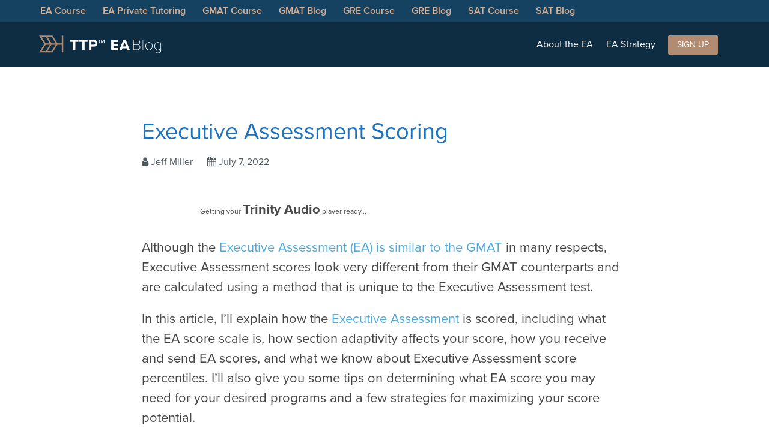

--- FILE ---
content_type: text/html; charset=UTF-8
request_url: https://ea.blog.targettestprep.com/executive-assessment-scoring/
body_size: 47769
content:
<!DOCTYPE html>
<html class="no-js" dir="ltr" lang="en-US" prefix="og: https://ogp.me/ns#">

<head itemscope itemtype="http://schema.org/WebSite">
	<meta charset="UTF-8">
	<!-- Always force latest IE rendering engine (even in intranet) & Chrome Frame -->
	<!--[if IE ]>
	<meta http-equiv="X-UA-Compatible" content="IE=edge,chrome=1">
	<![endif]-->
	<link rel="profile" href="http://gmpg.org/xfn/11" />
	
					<link rel="icon" href="https://ea.blog.targettestprep.com/wp-content/uploads/sites/5/2022/07/ttp-arrow-ea-32x32-2.png" type="image/x-icon" />
		
					<meta name="msapplication-TileImage" content="https://ea.blog.targettestprep.com/wp-content/uploads/sites/5/2022/07/ttp-arrow-ea-32x32-2.png">		
					<link rel="apple-touch-icon-precomposed" href="https://ea.blog.targettestprep.com/wp-content/uploads/sites/5/2022/07/ttp-arrow-ea-32x32-2.png">		
					<meta name="viewport" content="width=device-width, initial-scale=1">
			<meta name="apple-mobile-web-app-capable" content="yes">
			<meta name="apple-mobile-web-app-status-bar-style" content="black">
		
									<link rel="prefetch" href="https://ea.blog.targettestprep.com">
				<link rel="prerender" href="https://ea.blog.targettestprep.com">
					
		<meta itemprop="name" content="TTP EA Blog" />

												<meta itemprop="creator accountablePerson" content="Jeff Miller" />
								<link rel="pingback" href="https://ea.blog.targettestprep.com/xmlrpc.php" />
	<title>Executive Assessment Scoring and Percentiles | TTP EA Blog</title>

		<!-- All in One SEO Pro 4.5.0 - aioseo.com -->
		<meta name="description" content="Learn how the Executive Assessment is scored, how to interpret Executive Assessment score percentiles, and what EA score you may need for EMBA programs." />
		<meta name="robots" content="max-image-preview:large" />
		<link rel="canonical" href="https://ea.blog.targettestprep.com/executive-assessment-scoring/" />
		<meta name="generator" content="All in One SEO Pro (AIOSEO) 4.5.0" />
		<meta property="og:locale" content="en_US" />
		<meta property="og:site_name" content="TTP EA Blog | Expert Executive Assessment Test Tips" />
		<meta property="og:type" content="article" />
		<meta property="og:title" content="Executive Assessment Scoring and Percentiles | TTP EA Blog" />
		<meta property="og:description" content="Learn how the Executive Assessment is scored, how to interpret Executive Assessment score percentiles, and what EA score you may need for EMBA programs." />
		<meta property="og:url" content="https://ea.blog.targettestprep.com/executive-assessment-scoring/" />
		<meta property="og:image" content="https://ea.blog.targettestprep.com/wp-content/uploads/sites/5/2022/07/ea-scoring-1200x630-1.jpeg" />
		<meta property="og:image:secure_url" content="https://ea.blog.targettestprep.com/wp-content/uploads/sites/5/2022/07/ea-scoring-1200x630-1.jpeg" />
		<meta property="article:published_time" content="2022-07-07T16:34:22+00:00" />
		<meta property="article:modified_time" content="2025-02-28T22:22:48+00:00" />
		<meta property="article:publisher" content="https://www.facebook.com/targettestprep/" />
		<meta name="twitter:card" content="summary_large_image" />
		<meta name="twitter:site" content="@TargetTestPrep" />
		<meta name="twitter:title" content="Executive Assessment Scoring and Percentiles | TTP EA Blog" />
		<meta name="twitter:description" content="Learn how the Executive Assessment is scored, how to interpret Executive Assessment score percentiles, and what EA score you may need for EMBA programs." />
		<meta name="twitter:creator" content="@TargetTestPrep" />
		<meta name="twitter:image" content="https://ea.blog.targettestprep.com/wp-content/uploads/sites/5/2022/07/ea-scoring-1200x630-1.jpeg" />
		<script type="application/ld+json" class="aioseo-schema">
			{"@context":"https:\/\/schema.org","@graph":[{"@type":"BlogPosting","@id":"https:\/\/ea.blog.targettestprep.com\/executive-assessment-scoring\/#blogposting","name":"Executive Assessment Scoring and Percentiles | TTP EA Blog","headline":"Executive Assessment Scoring","author":{"@id":"https:\/\/ea.blog.targettestprep.com\/author\/jeff\/#author"},"publisher":{"@id":"https:\/\/ea.blog.targettestprep.com\/#organization"},"image":{"@type":"ImageObject","url":"https:\/\/ea.blog.targettestprep.com\/wp-content\/uploads\/sites\/5\/2022\/07\/ea-scoring-1200x630-1.jpeg","width":1200,"height":628,"caption":"Executive Assessment Scoring"},"datePublished":"2022-07-07T16:34:22-07:00","dateModified":"2025-02-28T22:22:48-07:00","inLanguage":"en-US","mainEntityOfPage":{"@id":"https:\/\/ea.blog.targettestprep.com\/executive-assessment-scoring\/#webpage"},"isPartOf":{"@id":"https:\/\/ea.blog.targettestprep.com\/executive-assessment-scoring\/#webpage"},"articleSection":"About the EA"},{"@type":"BreadcrumbList","@id":"https:\/\/ea.blog.targettestprep.com\/executive-assessment-scoring\/#breadcrumblist","itemListElement":[{"@type":"ListItem","@id":"https:\/\/ea.blog.targettestprep.com\/#listItem","position":1,"name":"Home","item":"https:\/\/ea.blog.targettestprep.com\/","nextItem":"https:\/\/ea.blog.targettestprep.com\/executive-assessment-scoring\/#listItem"},{"@type":"ListItem","@id":"https:\/\/ea.blog.targettestprep.com\/executive-assessment-scoring\/#listItem","position":2,"name":"Executive Assessment Scoring","previousItem":"https:\/\/ea.blog.targettestprep.com\/#listItem"}]},{"@type":"Organization","@id":"https:\/\/ea.blog.targettestprep.com\/#organization","name":"TTP EA Blog","url":"https:\/\/ea.blog.targettestprep.com\/","logo":{"@type":"ImageObject","url":"https:\/\/blog.targettestprep.com\/wp-content\/uploads\/2016\/03\/Logo_TestPrep-22715-4.png","@id":"https:\/\/ea.blog.targettestprep.com\/executive-assessment-scoring\/#organizationLogo"},"image":{"@id":"https:\/\/ea.blog.targettestprep.com\/#organizationLogo"},"sameAs":["https:\/\/www.facebook.com\/targettestprep\/","https:\/\/twitter.com\/TargetTestPrep?ref_src=twsrctfw","https:\/\/www.instagram.com\/TargetTestPrep\/","https:\/\/www.youtube.com\/c\/TargetTestPrep\/community","https:\/\/www.linkedin.com\/company\/target-test-prep\/"]},{"@type":"Person","@id":"https:\/\/ea.blog.targettestprep.com\/author\/jeff\/#author","url":"https:\/\/ea.blog.targettestprep.com\/author\/jeff\/","name":"Jeff Miller","image":{"@type":"ImageObject","@id":"https:\/\/ea.blog.targettestprep.com\/executive-assessment-scoring\/#authorImage","url":"https:\/\/secure.gravatar.com\/avatar\/7ec6f8f4ca6bc431753a34e47fc092f8?s=96&d=identicon&r=g","width":96,"height":96,"caption":"Jeff Miller"}},{"@type":"WebPage","@id":"https:\/\/ea.blog.targettestprep.com\/executive-assessment-scoring\/#webpage","url":"https:\/\/ea.blog.targettestprep.com\/executive-assessment-scoring\/","name":"Executive Assessment Scoring and Percentiles | TTP EA Blog","description":"Learn how the Executive Assessment is scored, how to interpret Executive Assessment score percentiles, and what EA score you may need for EMBA programs.","inLanguage":"en-US","isPartOf":{"@id":"https:\/\/ea.blog.targettestprep.com\/#website"},"breadcrumb":{"@id":"https:\/\/ea.blog.targettestprep.com\/executive-assessment-scoring\/#breadcrumblist"},"author":{"@id":"https:\/\/ea.blog.targettestprep.com\/author\/jeff\/#author"},"creator":{"@id":"https:\/\/ea.blog.targettestprep.com\/author\/jeff\/#author"},"image":{"@type":"ImageObject","url":"https:\/\/ea.blog.targettestprep.com\/wp-content\/uploads\/sites\/5\/2022\/07\/ea-scoring-1200x630-1.jpeg","@id":"https:\/\/ea.blog.targettestprep.com\/executive-assessment-scoring\/#mainImage","width":1200,"height":628,"caption":"Executive Assessment Scoring"},"primaryImageOfPage":{"@id":"https:\/\/ea.blog.targettestprep.com\/executive-assessment-scoring\/#mainImage"},"datePublished":"2022-07-07T16:34:22-07:00","dateModified":"2025-02-28T22:22:48-07:00"},{"@type":"WebSite","@id":"https:\/\/ea.blog.targettestprep.com\/#website","url":"https:\/\/ea.blog.targettestprep.com\/","name":"TTP EA Blog","description":"Expert Executive Assessment Test Tips","inLanguage":"en-US","publisher":{"@id":"https:\/\/ea.blog.targettestprep.com\/#organization"}}]}
		</script>
		<!-- All in One SEO Pro -->


<script>
MathJax = {
  tex: {
    inlineMath: [['#$','#$'],['\\(','\\)']], 
    processEscapes: true
  },
  options: {
    ignoreHtmlClass: 'tex2jax_ignore|editor-rich-text'
  }
};
</script>

<!-- Social Warfare v4.3.0 https://warfareplugins.com - BEGINNING OF OUTPUT -->
<style>
	@font-face {
		font-family: "sw-icon-font";
		src:url("https://ea.blog.targettestprep.com/wp-content/plugins/social-warfare/assets/fonts/sw-icon-font.eot?ver=4.3.0");
		src:url("https://ea.blog.targettestprep.com/wp-content/plugins/social-warfare/assets/fonts/sw-icon-font.eot?ver=4.3.0#iefix") format("embedded-opentype"),
		url("https://ea.blog.targettestprep.com/wp-content/plugins/social-warfare/assets/fonts/sw-icon-font.woff?ver=4.3.0") format("woff"),
		url("https://ea.blog.targettestprep.com/wp-content/plugins/social-warfare/assets/fonts/sw-icon-font.ttf?ver=4.3.0") format("truetype"),
		url("https://ea.blog.targettestprep.com/wp-content/plugins/social-warfare/assets/fonts/sw-icon-font.svg?ver=4.3.0#1445203416") format("svg");
		font-weight: normal;
		font-style: normal;
		font-display:block;
	}
</style>
<!-- Social Warfare v4.3.0 https://warfareplugins.com - END OF OUTPUT -->

<script type="text/javascript">document.documentElement.className = document.documentElement.className.replace( /\bno-js\b/,'js' );</script><link rel='dns-prefetch' href='//cdn.jsdelivr.net' />
<link rel='dns-prefetch' href='//www.google.com' />
<link rel="alternate" type="application/rss+xml" title="TTP EA Blog &raquo; Feed" href="https://ea.blog.targettestprep.com/feed/" />
<link rel="alternate" type="application/rss+xml" title="TTP EA Blog &raquo; Comments Feed" href="https://ea.blog.targettestprep.com/comments/feed/" />
<link rel="alternate" type="application/rss+xml" title="TTP EA Blog &raquo; Executive Assessment Scoring Comments Feed" href="https://ea.blog.targettestprep.com/executive-assessment-scoring/feed/" />
		<!-- This site uses the Google Analytics by MonsterInsights plugin v8.10.1 - Using Analytics tracking - https://www.monsterinsights.com/ -->
		<!-- Note: MonsterInsights is not currently configured on this site. The site owner needs to authenticate with Google Analytics in the MonsterInsights settings panel. -->
					<!-- No UA code set -->
				<!-- / Google Analytics by MonsterInsights -->
		<script type="text/javascript">
window._wpemojiSettings = {"baseUrl":"https:\/\/s.w.org\/images\/core\/emoji\/14.0.0\/72x72\/","ext":".png","svgUrl":"https:\/\/s.w.org\/images\/core\/emoji\/14.0.0\/svg\/","svgExt":".svg","source":{"concatemoji":"https:\/\/ea.blog.targettestprep.com\/wp-includes\/js\/wp-emoji-release.min.js"}};
/*! This file is auto-generated */
!function(e,a,t){var n,r,o,i=a.createElement("canvas"),p=i.getContext&&i.getContext("2d");function s(e,t){p.clearRect(0,0,i.width,i.height),p.fillText(e,0,0);e=i.toDataURL();return p.clearRect(0,0,i.width,i.height),p.fillText(t,0,0),e===i.toDataURL()}function c(e){var t=a.createElement("script");t.src=e,t.defer=t.type="text/javascript",a.getElementsByTagName("head")[0].appendChild(t)}for(o=Array("flag","emoji"),t.supports={everything:!0,everythingExceptFlag:!0},r=0;r<o.length;r++)t.supports[o[r]]=function(e){if(p&&p.fillText)switch(p.textBaseline="top",p.font="600 32px Arial",e){case"flag":return s("\ud83c\udff3\ufe0f\u200d\u26a7\ufe0f","\ud83c\udff3\ufe0f\u200b\u26a7\ufe0f")?!1:!s("\ud83c\uddfa\ud83c\uddf3","\ud83c\uddfa\u200b\ud83c\uddf3")&&!s("\ud83c\udff4\udb40\udc67\udb40\udc62\udb40\udc65\udb40\udc6e\udb40\udc67\udb40\udc7f","\ud83c\udff4\u200b\udb40\udc67\u200b\udb40\udc62\u200b\udb40\udc65\u200b\udb40\udc6e\u200b\udb40\udc67\u200b\udb40\udc7f");case"emoji":return!s("\ud83e\udef1\ud83c\udffb\u200d\ud83e\udef2\ud83c\udfff","\ud83e\udef1\ud83c\udffb\u200b\ud83e\udef2\ud83c\udfff")}return!1}(o[r]),t.supports.everything=t.supports.everything&&t.supports[o[r]],"flag"!==o[r]&&(t.supports.everythingExceptFlag=t.supports.everythingExceptFlag&&t.supports[o[r]]);t.supports.everythingExceptFlag=t.supports.everythingExceptFlag&&!t.supports.flag,t.DOMReady=!1,t.readyCallback=function(){t.DOMReady=!0},t.supports.everything||(n=function(){t.readyCallback()},a.addEventListener?(a.addEventListener("DOMContentLoaded",n,!1),e.addEventListener("load",n,!1)):(e.attachEvent("onload",n),a.attachEvent("onreadystatechange",function(){"complete"===a.readyState&&t.readyCallback()})),(e=t.source||{}).concatemoji?c(e.concatemoji):e.wpemoji&&e.twemoji&&(c(e.twemoji),c(e.wpemoji)))}(window,document,window._wpemojiSettings);
</script>
<style type="text/css">
img.wp-smiley,
img.emoji {
	display: inline !important;
	border: none !important;
	box-shadow: none !important;
	height: 1em !important;
	width: 1em !important;
	margin: 0 0.07em !important;
	vertical-align: -0.1em !important;
	background: none !important;
	padding: 0 !important;
}
</style>
	<link rel='stylesheet' id='pt-cv-public-style-css' href='https://ea.blog.targettestprep.com/wp-content/plugins/content-views-query-and-display-post-page/public/assets/css/cv.css' type='text/css' media='all' />
<link rel='stylesheet' id='wp-block-library-css' href='https://ea.blog.targettestprep.com/wp-includes/css/dist/block-library/style.min.css' type='text/css' media='all' />
<style id='wp-block-library-theme-inline-css' type='text/css'>
.wp-block-audio figcaption{color:#555;font-size:13px;text-align:center}.is-dark-theme .wp-block-audio figcaption{color:hsla(0,0%,100%,.65)}.wp-block-audio{margin:0 0 1em}.wp-block-code{border:1px solid #ccc;border-radius:4px;font-family:Menlo,Consolas,monaco,monospace;padding:.8em 1em}.wp-block-embed figcaption{color:#555;font-size:13px;text-align:center}.is-dark-theme .wp-block-embed figcaption{color:hsla(0,0%,100%,.65)}.wp-block-embed{margin:0 0 1em}.blocks-gallery-caption{color:#555;font-size:13px;text-align:center}.is-dark-theme .blocks-gallery-caption{color:hsla(0,0%,100%,.65)}.wp-block-image figcaption{color:#555;font-size:13px;text-align:center}.is-dark-theme .wp-block-image figcaption{color:hsla(0,0%,100%,.65)}.wp-block-image{margin:0 0 1em}.wp-block-pullquote{border-bottom:4px solid;border-top:4px solid;color:currentColor;margin-bottom:1.75em}.wp-block-pullquote cite,.wp-block-pullquote footer,.wp-block-pullquote__citation{color:currentColor;font-size:.8125em;font-style:normal;text-transform:uppercase}.wp-block-quote{border-left:.25em solid;margin:0 0 1.75em;padding-left:1em}.wp-block-quote cite,.wp-block-quote footer{color:currentColor;font-size:.8125em;font-style:normal;position:relative}.wp-block-quote.has-text-align-right{border-left:none;border-right:.25em solid;padding-left:0;padding-right:1em}.wp-block-quote.has-text-align-center{border:none;padding-left:0}.wp-block-quote.is-large,.wp-block-quote.is-style-large,.wp-block-quote.is-style-plain{border:none}.wp-block-search .wp-block-search__label{font-weight:700}.wp-block-search__button{border:1px solid #ccc;padding:.375em .625em}:where(.wp-block-group.has-background){padding:1.25em 2.375em}.wp-block-separator.has-css-opacity{opacity:.4}.wp-block-separator{border:none;border-bottom:2px solid;margin-left:auto;margin-right:auto}.wp-block-separator.has-alpha-channel-opacity{opacity:1}.wp-block-separator:not(.is-style-wide):not(.is-style-dots){width:100px}.wp-block-separator.has-background:not(.is-style-dots){border-bottom:none;height:1px}.wp-block-separator.has-background:not(.is-style-wide):not(.is-style-dots){height:2px}.wp-block-table{margin:0 0 1em}.wp-block-table td,.wp-block-table th{word-break:normal}.wp-block-table figcaption{color:#555;font-size:13px;text-align:center}.is-dark-theme .wp-block-table figcaption{color:hsla(0,0%,100%,.65)}.wp-block-video figcaption{color:#555;font-size:13px;text-align:center}.is-dark-theme .wp-block-video figcaption{color:hsla(0,0%,100%,.65)}.wp-block-video{margin:0 0 1em}.wp-block-template-part.has-background{margin-bottom:0;margin-top:0;padding:1.25em 2.375em}
</style>
<link rel='stylesheet' id='classic-theme-styles-css' href='https://ea.blog.targettestprep.com/wp-includes/css/classic-themes.min.css' type='text/css' media='all' />
<style id='global-styles-inline-css' type='text/css'>
body{--wp--preset--color--black: #000000;--wp--preset--color--cyan-bluish-gray: #abb8c3;--wp--preset--color--white: #ffffff;--wp--preset--color--pale-pink: #f78da7;--wp--preset--color--vivid-red: #cf2e2e;--wp--preset--color--luminous-vivid-orange: #ff6900;--wp--preset--color--luminous-vivid-amber: #fcb900;--wp--preset--color--light-green-cyan: #7bdcb5;--wp--preset--color--vivid-green-cyan: #00d084;--wp--preset--color--pale-cyan-blue: #8ed1fc;--wp--preset--color--vivid-cyan-blue: #0693e3;--wp--preset--color--vivid-purple: #9b51e0;--wp--preset--gradient--vivid-cyan-blue-to-vivid-purple: linear-gradient(135deg,rgba(6,147,227,1) 0%,rgb(155,81,224) 100%);--wp--preset--gradient--light-green-cyan-to-vivid-green-cyan: linear-gradient(135deg,rgb(122,220,180) 0%,rgb(0,208,130) 100%);--wp--preset--gradient--luminous-vivid-amber-to-luminous-vivid-orange: linear-gradient(135deg,rgba(252,185,0,1) 0%,rgba(255,105,0,1) 100%);--wp--preset--gradient--luminous-vivid-orange-to-vivid-red: linear-gradient(135deg,rgba(255,105,0,1) 0%,rgb(207,46,46) 100%);--wp--preset--gradient--very-light-gray-to-cyan-bluish-gray: linear-gradient(135deg,rgb(238,238,238) 0%,rgb(169,184,195) 100%);--wp--preset--gradient--cool-to-warm-spectrum: linear-gradient(135deg,rgb(74,234,220) 0%,rgb(151,120,209) 20%,rgb(207,42,186) 40%,rgb(238,44,130) 60%,rgb(251,105,98) 80%,rgb(254,248,76) 100%);--wp--preset--gradient--blush-light-purple: linear-gradient(135deg,rgb(255,206,236) 0%,rgb(152,150,240) 100%);--wp--preset--gradient--blush-bordeaux: linear-gradient(135deg,rgb(254,205,165) 0%,rgb(254,45,45) 50%,rgb(107,0,62) 100%);--wp--preset--gradient--luminous-dusk: linear-gradient(135deg,rgb(255,203,112) 0%,rgb(199,81,192) 50%,rgb(65,88,208) 100%);--wp--preset--gradient--pale-ocean: linear-gradient(135deg,rgb(255,245,203) 0%,rgb(182,227,212) 50%,rgb(51,167,181) 100%);--wp--preset--gradient--electric-grass: linear-gradient(135deg,rgb(202,248,128) 0%,rgb(113,206,126) 100%);--wp--preset--gradient--midnight: linear-gradient(135deg,rgb(2,3,129) 0%,rgb(40,116,252) 100%);--wp--preset--duotone--dark-grayscale: url('#wp-duotone-dark-grayscale');--wp--preset--duotone--grayscale: url('#wp-duotone-grayscale');--wp--preset--duotone--purple-yellow: url('#wp-duotone-purple-yellow');--wp--preset--duotone--blue-red: url('#wp-duotone-blue-red');--wp--preset--duotone--midnight: url('#wp-duotone-midnight');--wp--preset--duotone--magenta-yellow: url('#wp-duotone-magenta-yellow');--wp--preset--duotone--purple-green: url('#wp-duotone-purple-green');--wp--preset--duotone--blue-orange: url('#wp-duotone-blue-orange');--wp--preset--font-size--small: 13px;--wp--preset--font-size--medium: 20px;--wp--preset--font-size--large: 36px;--wp--preset--font-size--x-large: 42px;--wp--preset--spacing--20: 0.44rem;--wp--preset--spacing--30: 0.67rem;--wp--preset--spacing--40: 1rem;--wp--preset--spacing--50: 1.5rem;--wp--preset--spacing--60: 2.25rem;--wp--preset--spacing--70: 3.38rem;--wp--preset--spacing--80: 5.06rem;--wp--preset--shadow--natural: 6px 6px 9px rgba(0, 0, 0, 0.2);--wp--preset--shadow--deep: 12px 12px 50px rgba(0, 0, 0, 0.4);--wp--preset--shadow--sharp: 6px 6px 0px rgba(0, 0, 0, 0.2);--wp--preset--shadow--outlined: 6px 6px 0px -3px rgba(255, 255, 255, 1), 6px 6px rgba(0, 0, 0, 1);--wp--preset--shadow--crisp: 6px 6px 0px rgba(0, 0, 0, 1);}:where(.is-layout-flex){gap: 0.5em;}body .is-layout-flow > .alignleft{float: left;margin-inline-start: 0;margin-inline-end: 2em;}body .is-layout-flow > .alignright{float: right;margin-inline-start: 2em;margin-inline-end: 0;}body .is-layout-flow > .aligncenter{margin-left: auto !important;margin-right: auto !important;}body .is-layout-constrained > .alignleft{float: left;margin-inline-start: 0;margin-inline-end: 2em;}body .is-layout-constrained > .alignright{float: right;margin-inline-start: 2em;margin-inline-end: 0;}body .is-layout-constrained > .aligncenter{margin-left: auto !important;margin-right: auto !important;}body .is-layout-constrained > :where(:not(.alignleft):not(.alignright):not(.alignfull)){max-width: var(--wp--style--global--content-size);margin-left: auto !important;margin-right: auto !important;}body .is-layout-constrained > .alignwide{max-width: var(--wp--style--global--wide-size);}body .is-layout-flex{display: flex;}body .is-layout-flex{flex-wrap: wrap;align-items: center;}body .is-layout-flex > *{margin: 0;}:where(.wp-block-columns.is-layout-flex){gap: 2em;}.has-black-color{color: var(--wp--preset--color--black) !important;}.has-cyan-bluish-gray-color{color: var(--wp--preset--color--cyan-bluish-gray) !important;}.has-white-color{color: var(--wp--preset--color--white) !important;}.has-pale-pink-color{color: var(--wp--preset--color--pale-pink) !important;}.has-vivid-red-color{color: var(--wp--preset--color--vivid-red) !important;}.has-luminous-vivid-orange-color{color: var(--wp--preset--color--luminous-vivid-orange) !important;}.has-luminous-vivid-amber-color{color: var(--wp--preset--color--luminous-vivid-amber) !important;}.has-light-green-cyan-color{color: var(--wp--preset--color--light-green-cyan) !important;}.has-vivid-green-cyan-color{color: var(--wp--preset--color--vivid-green-cyan) !important;}.has-pale-cyan-blue-color{color: var(--wp--preset--color--pale-cyan-blue) !important;}.has-vivid-cyan-blue-color{color: var(--wp--preset--color--vivid-cyan-blue) !important;}.has-vivid-purple-color{color: var(--wp--preset--color--vivid-purple) !important;}.has-black-background-color{background-color: var(--wp--preset--color--black) !important;}.has-cyan-bluish-gray-background-color{background-color: var(--wp--preset--color--cyan-bluish-gray) !important;}.has-white-background-color{background-color: var(--wp--preset--color--white) !important;}.has-pale-pink-background-color{background-color: var(--wp--preset--color--pale-pink) !important;}.has-vivid-red-background-color{background-color: var(--wp--preset--color--vivid-red) !important;}.has-luminous-vivid-orange-background-color{background-color: var(--wp--preset--color--luminous-vivid-orange) !important;}.has-luminous-vivid-amber-background-color{background-color: var(--wp--preset--color--luminous-vivid-amber) !important;}.has-light-green-cyan-background-color{background-color: var(--wp--preset--color--light-green-cyan) !important;}.has-vivid-green-cyan-background-color{background-color: var(--wp--preset--color--vivid-green-cyan) !important;}.has-pale-cyan-blue-background-color{background-color: var(--wp--preset--color--pale-cyan-blue) !important;}.has-vivid-cyan-blue-background-color{background-color: var(--wp--preset--color--vivid-cyan-blue) !important;}.has-vivid-purple-background-color{background-color: var(--wp--preset--color--vivid-purple) !important;}.has-black-border-color{border-color: var(--wp--preset--color--black) !important;}.has-cyan-bluish-gray-border-color{border-color: var(--wp--preset--color--cyan-bluish-gray) !important;}.has-white-border-color{border-color: var(--wp--preset--color--white) !important;}.has-pale-pink-border-color{border-color: var(--wp--preset--color--pale-pink) !important;}.has-vivid-red-border-color{border-color: var(--wp--preset--color--vivid-red) !important;}.has-luminous-vivid-orange-border-color{border-color: var(--wp--preset--color--luminous-vivid-orange) !important;}.has-luminous-vivid-amber-border-color{border-color: var(--wp--preset--color--luminous-vivid-amber) !important;}.has-light-green-cyan-border-color{border-color: var(--wp--preset--color--light-green-cyan) !important;}.has-vivid-green-cyan-border-color{border-color: var(--wp--preset--color--vivid-green-cyan) !important;}.has-pale-cyan-blue-border-color{border-color: var(--wp--preset--color--pale-cyan-blue) !important;}.has-vivid-cyan-blue-border-color{border-color: var(--wp--preset--color--vivid-cyan-blue) !important;}.has-vivid-purple-border-color{border-color: var(--wp--preset--color--vivid-purple) !important;}.has-vivid-cyan-blue-to-vivid-purple-gradient-background{background: var(--wp--preset--gradient--vivid-cyan-blue-to-vivid-purple) !important;}.has-light-green-cyan-to-vivid-green-cyan-gradient-background{background: var(--wp--preset--gradient--light-green-cyan-to-vivid-green-cyan) !important;}.has-luminous-vivid-amber-to-luminous-vivid-orange-gradient-background{background: var(--wp--preset--gradient--luminous-vivid-amber-to-luminous-vivid-orange) !important;}.has-luminous-vivid-orange-to-vivid-red-gradient-background{background: var(--wp--preset--gradient--luminous-vivid-orange-to-vivid-red) !important;}.has-very-light-gray-to-cyan-bluish-gray-gradient-background{background: var(--wp--preset--gradient--very-light-gray-to-cyan-bluish-gray) !important;}.has-cool-to-warm-spectrum-gradient-background{background: var(--wp--preset--gradient--cool-to-warm-spectrum) !important;}.has-blush-light-purple-gradient-background{background: var(--wp--preset--gradient--blush-light-purple) !important;}.has-blush-bordeaux-gradient-background{background: var(--wp--preset--gradient--blush-bordeaux) !important;}.has-luminous-dusk-gradient-background{background: var(--wp--preset--gradient--luminous-dusk) !important;}.has-pale-ocean-gradient-background{background: var(--wp--preset--gradient--pale-ocean) !important;}.has-electric-grass-gradient-background{background: var(--wp--preset--gradient--electric-grass) !important;}.has-midnight-gradient-background{background: var(--wp--preset--gradient--midnight) !important;}.has-small-font-size{font-size: var(--wp--preset--font-size--small) !important;}.has-medium-font-size{font-size: var(--wp--preset--font-size--medium) !important;}.has-large-font-size{font-size: var(--wp--preset--font-size--large) !important;}.has-x-large-font-size{font-size: var(--wp--preset--font-size--x-large) !important;}
.wp-block-navigation a:where(:not(.wp-element-button)){color: inherit;}
:where(.wp-block-columns.is-layout-flex){gap: 2em;}
.wp-block-pullquote{font-size: 1.5em;line-height: 1.6;}
</style>
<link rel='stylesheet' id='social_warfare-css' href='https://ea.blog.targettestprep.com/wp-content/plugins/social-warfare/assets/css/style.min.css' type='text/css' media='all' />
<link rel='stylesheet' id='parent-style-css' href='https://ea.blog.targettestprep.com/wp-content/themes/mts_schema/style.css' type='text/css' media='all' />
<link rel='stylesheet' id='tablepress-default-css' href='https://ea.blog.targettestprep.com/wp-content/uploads/sites/5/tablepress-combined.min.css' type='text/css' media='all' />
<link rel='stylesheet' id='schema-stylesheet-css' href='https://ea.blog.targettestprep.com/wp-content/themes/mts_schema-child/style.css' type='text/css' media='all' />
<style id='schema-stylesheet-inline-css' type='text/css'>

		body {background-color:#ffffff;}
		.main-header.regular_header, .regular_header #primary-navigation .navigation ul ul li {background-color:#ffffff;}
		.main-header.logo_in_nav_header, .logo_in_nav_header #primary-navigation .navigation ul ul li {background-color:#ffffff;}
		body {background-color:#ffffff;}
		.pace .pace-progress, #mobile-menu-wrapper ul li a:hover, .pagination .page-numbers.current, .pagination a:hover, .single .pagination a:hover .current { background: #4eaada; }
		.postauthor h5, .textwidget a, .pnavigation2 a, .sidebar.c-4-12 a:hover, footer .widget li a:hover, .sidebar.c-4-12 a:hover, .reply a, .title a:hover, .post-info a:hover, .widget .thecomment, #tabber .inside li a:hover, .readMore a:hover, .fn a, a, a:hover, #secondary-navigation .navigation ul li a:hover, .readMore a, #primary-navigation a:hover, #secondary-navigation .navigation ul .current-menu-item a, .widget .wp_review_tab_widget_content a, .sidebar .wpt_widget_content a { color:#4eaada; }
		a#pull, #commentform input#submit, #mtscontact_submit, .mts-subscribe input[type='submit'], .widget_product_search input[type='submit'], #move-to-top:hover, .currenttext, .pagination a:hover, .pagination .nav-previous a:hover, .pagination .nav-next a:hover, #load-posts a:hover, .single .pagination a:hover .currenttext, .single .pagination > .current .currenttext, #tabber ul.tabs li a.selected, .tagcloud a, .wp-block-tag-cloud a, .navigation ul .sfHover a, .woocommerce a.button, .woocommerce-page a.button, .woocommerce button.button, .woocommerce-page button.button, .woocommerce input.button, .woocommerce-page input.button, .woocommerce #respond input#submit, .woocommerce-page #respond input#submit, .woocommerce #content input.button, .woocommerce-page #content input.button, .woocommerce .bypostauthor:after, #searchsubmit, .woocommerce nav.woocommerce-pagination ul li span.current, .woocommerce-page nav.woocommerce-pagination ul li span.current, .woocommerce #content nav.woocommerce-pagination ul li span.current, .woocommerce-page #content nav.woocommerce-pagination ul li span.current, .woocommerce nav.woocommerce-pagination ul li a:hover, .woocommerce-page nav.woocommerce-pagination ul li a:hover, .woocommerce #content nav.woocommerce-pagination ul li a:hover, .woocommerce-page #content nav.woocommerce-pagination ul li a:hover, .woocommerce nav.woocommerce-pagination ul li a:focus, .woocommerce-page nav.woocommerce-pagination ul li a:focus, .woocommerce #content nav.woocommerce-pagination ul li a:focus, .woocommerce-page #content nav.woocommerce-pagination ul li a:focus, .woocommerce a.button, .woocommerce-page a.button, .woocommerce button.button, .woocommerce-page button.button, .woocommerce input.button, .woocommerce-page input.button, .woocommerce #respond input#submit, .woocommerce-page #respond input#submit, .woocommerce #content input.button, .woocommerce-page #content input.button, .latestPost-review-wrapper, .latestPost .review-type-circle.latestPost-review-wrapper, #wpmm-megamenu .review-total-only, .sbutton, #searchsubmit, .widget .wpt_widget_content #tags-tab-content ul li a, .widget .review-total-only.large-thumb, #add_payment_method .wc-proceed-to-checkout a.checkout-button, .woocommerce-cart .wc-proceed-to-checkout a.checkout-button, .woocommerce-checkout .wc-proceed-to-checkout a.checkout-button, .woocommerce #respond input#submit.alt:hover, .woocommerce a.button.alt:hover, .woocommerce button.button.alt:hover, .woocommerce input.button.alt:hover, .woocommerce #respond input#submit.alt, .woocommerce a.button.alt, .woocommerce button.button.alt, .woocommerce input.button.alt, .woocommerce-account .woocommerce-MyAccount-navigation li.is-active, .woocommerce-product-search button[type='submit'], .woocommerce .woocommerce-widget-layered-nav-dropdown__submit, .wp-block-search .wp-block-search__button { background-color:#4eaada; color: #fff!important; }
		.related-posts .title a:hover, .latestPost .title a { color: #4eaada; }
		.navigation #wpmm-megamenu .wpmm-pagination a { background-color: #4eaada!important; }
		#header .sbutton, #secondary-navigation .ajax-search-results li a:hover { color: #4eaada!important; }
		footer {background-color:#0b2130; }
		
		.copyrights { background-color: #222222; }
		.flex-control-thumbs .flex-active{ border-top:3px solid #4eaada;}
		.wpmm-megamenu-showing.wpmm-light-scheme { background-color:#4eaada!important; }
		.regular_header #header {background-color:#222222; }
		.logo_in_nav_header #header {background-color:; }
		
		.shareit { top: 282px; left: auto; margin: 0 0 0 -135px; width: 90px; position: fixed; padding: 5px; border:none; border-right: 0;}
		.share-item {margin: 2px;} .shareit.modern, .shareit.circular { margin: 0 0 0 -146px }
		
		
		
		@media screen and (max-width:865px) { #catcher { height: 0px!important } .sticky-navigation-active { position: relative!important; top: 0px!important } }
		/* LAYOUT CUSTOMIZATIONS - Common GMAT and GRE
--------------------------------------------------- */
/*The default value for Color Scheme under Styling Options was #4eaada */

/*NEW ADA*/
/*_____ Slider homepage ____ */
.primary-slider .slide-caption {
  display: none;
}

/* Skip navigation link */
/*.pojo-skip-link {
  display: block;
}
.pojo-skip-link:focus {
  left: 0;
  top: 0;
  padding: 3px;
  background: #ffc;
  border:1px solid #990000;
}*/

/* Hide Schema theme top to bottom link (not ADA compliant)*/
#move-to-top {
  display: none !important;
}

/* author and published date for posts info*/
header .post-info a, header .post-info span {
  color: #50595E !important;
}

/*Footer*/
#copyright-note {
  color: #50595E !important;
}

/*As we changed id '#featured-thumbnail' for class '.featured-thumbnail-link' the theme styles don't apply so we need to add them here*/
.featured-thumbnail-link {
  max-width: 100%;
  display: block;
  position: relative;
  overflow: hidden;
  clear: both;
  margin-bottom: 15px;
  float: left;
  margin-right: 20px;
}
.featured-thumbnail-link+.front-view-content {
  width: auto;
  float: none;
}
@media screen and (max-width: 480px) {
  .featured-thumbnail-link {
    float: none;
    width: 100%;
    margin-right: 0;
  }
}

/* Single posts */
.postauthor h2 {
  color: #fff;
  font-weight: 400;
  padding-top: 6px;
  padding-bottom: 6px;
}

.postauthor h3 {
  color: #71bbe0;
  font-size: 16px;
  padding: 0;
  margin: 0;
  line-height: 24px;
}

/*END ADA*/
/* _________Layout Customizations DIVERSE________*/
blockquote{
  margin: 20px 0 30px !important;
  border-left: 5px solid #2ea3f2 !important;
  padding: 0 0 0 20px !important;
}
blockquote:after{
  content: none !important;
}
blockquote p {
  font-style: italic !important;
}

article ul, article ol { padding-top: 2px; padding-bottom: 20px }

ul{
  line-height: 1.7em !important;
}

ul li:not(:last-child), ol li:not(:last-child) {
  padding-bottom: 6px;
}

sup {
  vertical-align: super !important;
  font-size: smaller !important;
}

/* _________Template format changes________*/
.container{
  max-width:1175px;
}
/* To avoid home slider jumping out in medium size screens*/
.primary-slider-container{
  max-width: 100%;
}

/*_____ Navbar ____ */
/* Only colors variy on navbar compared to other apps blog*/
#site-header {
  background-color: #154261;
}

#site-header ul li:not(:last-child) {
  padding-bottom: 0;
}

#primary-navigation {
  float: left;
}

#primary-navigation a {
  color: #d7ae92 !important;
  font-size: 16px !important;
  font-weight: 600 !important;
  padding: 10px 14px 10px !important;
}

#header {
  background-color: #0e2d42;
}

#header.sticky-navigation-active {
 padding-top: 0;
 padding-bottom: 0;
}

#header .logo-wrap{
  padding: 0;
}

#logo img {
  width: 210px;
}

#secondary-navigation a {
  color: #fff !important;
  text-transform: none !important;
  font-size: 16px !important;
  font-weight: 400 !important;
  padding: 14px 11px;
}

@media only screen and (min-width: 1130px){
  #secondary-navigation .navigation ul li:last-child a{
    margin-right: 33px;
  }
}

@media only screen and (min-width: 866px) {
  #site-header ::selection {
    background-color: #154261 !important;
  }

  #header {
    max-height: 78px;
    padding-top: 12px;
    padding-bottom: 12px;
  }

  #logo img {
    padding-top: 11px;
    margin-left: 12px;
  }

  #primary-navigation .navigation ul li a:hover {
    color: #A07D66 !important;
  }

  #secondary-navigation .navigation > ul.menu > li:hover,
  #secondary-navigation .navigation > ul.menu > li.current-menu-item {
    background-color: #0e2d42 !important;
    opacity: initial !important;
    position: relative;
  }

  #secondary-navigation .navigation > ul.menu > li:not(:last-child) > a:hover::after,
  #secondary-navigation .navigation > ul.menu > li.current-menu-item > a::after {
    background-color: #b18b72 !important;
    border-radius: 1px;
    content: "";
    display: block;
    height: 2px;
    transition: all .2s ease-in-out;
    position: absolute;
    bottom: 12px;
    left: 11px;
    right: 11px;
  }

  #secondary-navigation .navigation > ul.menu > li:last-child {
    background: initial !important;
    opacity: initial;
  }

  #secondary-navigation .navigation > ul.menu > li:last-child > a {
    font-size: 14px !important;
    background-color: #b18b72;
    border: 1px solid #b18b72;
    border-radius: 2px;
    color: #fff !important;
    transition: all .2s ease-in-out;
    padding: 3px 14px;
    margin-top: 11px;
    margin-left: 10px;
  }

  #secondary-navigation .navigation > ul.menu > li:last-child > a:hover {
    border: 1px solid #A07D66;
    background-color: #A07D66;
  }
}

@media only screen and (min-width: 866px) and (max-width: 1130px) {
  #header {
    padding-top: 0;
    padding-bottom: 0;
  }

  #logo img {
    width:  210px;
    padding-top: 10px;
    margin-left: 0;
  }

  #menu-secondary_menu li a {
    font-size: 13px !important;
  }

  #secondary-navigation .navigation > ul.menu > li:last-child {
    display: none;
  }
}
/* End Navbar */

/*___Make pages (no blog posts) wider ___*/
@media only screen and (min-width: 768px) {
  #page .article{
    padding-left: 0;
    padding-right: 0;
    box-shadow: none;
  }
  .primary-slider-container{
    margin-left: 0;
  }
  #sidebar .widget{
    box-shadow: none;
  }
}


/*_____ Home page thumbnails style____ */
.latestPost {margin-bottom: 40px;}
.latestPost .author-thumbnail-container img { width:40px; }
.latestPost .title a { font-size: 28px !important; font-weight: bold !important;}
.latestPost .featured-thumbnail { width: 180px; }

/* category header */
.featured-category-title {
  font-size: 24px;
  font-weight: 500;
  border-bottom: 2px solid rgba(153, 149, 149, 0.65);
  padding-bottom: 6px;
}
.featured-category-title a {
  color: #367B9F;
}

/* category page header */
.postsby {
  background-color: #367B9F!important;
  padding: 8px;
  border-radius: 3px;
  margin-bottom: 40px;
  text-align: center;
  color: #fff;
}

#sidebar .widget.widget_search{
  background-color: #FFF;
}

img{
  max-width: 100%;
  height: auto;
}

#copyright-note {
  text-align: center;
}

.tags {
  margin-bottom: 10px;
}

article.ss-full-width {
  max-width: 900px;
  margin: 0 auto;
  float: none;
  box-shadow: none;
}

.post-single-content h2, .post-single-content h3, .post-single-content h4{
  font-weight: bold;
  text-transform: none!important;
}

.post-single-content h2 {
  font-size: 28px;
  margin-top: 50px;
}

.post-single-content h3 {
  font-size: 24px;
  margin-top: 30px;
}

.post-single-content h4 {
  font-size: 20px;
  text-decoration: underline;
  font-weight:  700;
  margin-top: 26px;
}
.post-single-content p, .post-single-content spam, .post-single-content li, .post-single-content a:not(.skip-custom-font-size) {
  font-size: 22px;
}

@media only screen and (max-width: 767px) {
  .post-single-content h2 {font-size: 24px;}
  .post-single-content h3 {font-size: 20px;}
  .post-single-content h4 {font-size: 16px;}
  .post-single-content p, .post-single-content spam, .post-single-content li, .post-single-content a:not(.skip-custom-font-size){
    font-size: 16px;
  }
}

 /*_____Font Family_____*/
div, h1, h2, h3, h4, h5, h6, p, span, a, ul, li{  font-family: "Proxima Nova", proxima-nova, helvetica, sans-serif !important;}

.category-official-guide-solutions div, .category-official-guide-solutions a, .category-official-guide-solutions p, .category-official-guide-solutions strong  {
  font-family: proxima-nova;
}
#primary-navigation a, #secondary-navigation a {
  font-family: "proxima-nova" !important;
}


/* Recaptcha, to show it's logo properly, we need to make space at the bottom of articles */
article.ss-full-width {
  padding-bottom: 100px !important;
}

/*_____ Plugins customizations____ */
.post-last-modified, #post-modified-info{
  font-size: 18px !important;
  color: #AAA;
  margin-bottom: 0px;
}
.rt-reading-time{
  font-size: 18px;
  color: #AAA;
  margin-bottom: 10px;
}

/* END LAYOUT CUSTOMIZATIONS --------------------------------------- */



/* UTILITIES
--------------------------------------------------- */
ul.no-bullets{
  list-style-type: none;
}

ul.list_capital_letters, ol.list_capital_letters{
  list-style-type: upper-alpha;
}

ul.list_capital_roman, ol.list_capital_roman{
  list-style-type: upper-roman;
}

ul.list_circle{
 list-style-type: circle;
}

ul.extra-spaced li:not(:last-child), ol.extra-spaced li:not(:last-child) {
  padding-bottom: 14px;
}

.indented{
  padding-left: 25px;
}

/* MARGINS */
.margin-top-40 {
  margin-top: 40px !important;
}
.margin-top-30 {
  margin-top: 30px !important;
}
.margin-top-20 {
  margin-top: 20px !important;
}
.margin-top-10 {
  margin-top: 10px !important;
}
.margin-bottom-0 {
  margin-bottom: 0px !important;
}

.margin-bottom-40 {
  margin-bottom: 40px !important;
}
.margin-bottom-30 {
  margin-bottom: 30px !important;
}
.margin-bottom-20 {
  margin-bottom: 20px !important;
}
.margin-bottom-10 {
  margin-bottom: 10px !important;
}

.margin-left-30 {
  margin-left: 30px !important;
}

/* _________Paddings________*/
.padding-top-40 {
  padding-top: 40px !important;
}
.padding-top-30 {
  padding-top: 30px !important;
}
.padding-top-20 {
  padding-top: 20px !important;
}
.padding-top-10 {
  padding-top: 10px !important;
}

.padding-bottom-40 {
  padding-bottom: 40px !important;
}
.padding-bottom-30 {
  padding-bottom: 30px !important;
}
.padding-bottom-20 {
  padding-bottom: 20px !important;
}
.padding-bottom-10 {
  padding-bottom: 10px !important;
}
.padding-bottom-0 {
  padding-bottom: 0px !important;
}

.padding-left-40 {
  padding-left: 40px !important;
}
.padding-left-30 {
  padding-left: 30px !important;
}

.padding-x-10{
  padding-left: 10px !important;
  padding-right: 10px !important;
}
.padding-x-20{
  padding-left: 20px !important;
  padding-right: 20px !important;
}
.padding-x-30{
  padding-left: 30px !important;
  padding-right: 30px !important;
}

.padding-y-10{
  padding-top: 10px !important;
  padding-bottom: 10px !important;
}
.padding-y-20{
  padding-top: 20px !important;
  padding-bottom: 20px !important;
}
.padding-y-30{
  padding-top: 30px !important;
  padding-bottom: 30px !important;
}

/* _________Text Alignment________*/
.text-start {
  text-align: left;
}
.text-center {
  text-align: center;
}
.text-end {
  text-align: right;
}
.text-vertical-middle {
  vertical-align: middle;
}

/* _________Displays________*/
.block {
  display: block!important;
}
.inline-block {
  display: inline-block!important;
}
.centered {
  margin: 0 auto;
}
.flex-container {display: flex;}

/* _________Displays - Flexbox________*/
.d-flex {
  display: flex;
}
.flex-column {
  flex-direction: column;
}
.justify-content-between {
  justify-content: space-between;
}
.justify-content-around {
  justify-content: space-around;
}
.justify-content-center {
  justify-content: center;
}
.flex-item-50{
  flex: 0 0 50%;
}

/* _________Sizing________*/
.max-width-600 {
  max-width: 600px;
}
.max-width-580 {
  max-width: 580px;
}
.max-width-560 {
  max-width: 560px;
}
.max-width-540 {
  max-width: 540px;
}
.max-width-520 {
  max-width: 520px;
}
.max-width-500{
  max-width: 500px;
}
.max-width-480 {
  max-width: 480px;
}
.max-width-460 {
  max-width: 460px;
}
.max-width-440 {
  max-width: 440px;
}
.max-width-420 {
  max-width: 420px;
}
.max-width-400 {
  max-width: 400px;
}
.max-width-380 {
  max-width: 380px;
}
.max-width-360 {
  max-width: 360px;
}
.max-width-340 {
  max-width: 340px;
}
.max-width-320 {
  max-width: 320px;
}
.max-width-300 {
  max-width: 300px;
}

/* _________Font weight________*/
.font-300{
  font-weight: 300 !important;
}
.font-400{
  font-weight: 400 !important;
}
.font-600{
  font-weight: 600 !important;
}
.font-700{
  font-weight: 700 !important;
}

/* _________Font size________*/
.fs-10{
  font-size: 10px !important;
}
.fs-12{
  font-size: 12px !important;
}
.fs-14{
  font-size: 14px !important;
}
.fs-16{
  font-size: 16px !important;
}
.fs-18{
  font-size: 18px !important;
}
.fs-19{
  font-size: 19px !important;
}
.fs-20{
  font-size: 20px !important;
}


/* _________MEDIA QUERIES________*/
@media only screen and (max-width: 767px) {
  .hidden-up-to-767 {
    display: none !important;
  }
  /*forces initial 768px breakpoint to 767px*/
  .hidden-up-to-768 {
    display: none !important;
  }
}
@media only screen and (min-width: 768px) {
  .hidden-from-768 {
    display: none !important;
  }
  /*forces initial 767px breakpoint to 768px*/
  .hidden-from-769 {
    display: none !important;
  }
}
@media (max-width: 479px) {
  .hidden-mobile {
    display: none !important;
  }
}
@media (min-width: 480px) {
  .visible-mobile {
    display: none !important;
  }
}
@media (min-width: 1801px) {
  .hidden-from-large {
    display: none !important;
  }
}
@media (max-width: 1800px) {
  .hidden-up-to-large {
    display: none !important;
  }
}

/* END UTILITIES --------------------------------------------- */

/* COMPONENTS
--------------------------------------------------- */

/* ___ WP BLOCK TABLE CUSTOMIZED _____ */

.table-centered-columns table th, .table-centered-columns table td{
  text-align: center;
}

.table-centered-columns-except-column-1 table th:not(:first-child), .table-centered-columns-except-column-1 table td:not(:first-child){
  text-align: center;
}

.table-light-blue-head table thead{
  background-color: #56a6d5;
  border-bottom: 1px solid #585F65;
}

.table-light-blue-head table thead th{
  color: #fff;
  border-color: #585F65;
}

.table-vertical-middle-head table thead th,
.table-vertical-middle-body table tbody td{
  vertical-align: middle;
}

.is-ttp-table table{border-collapse: collapse;}
.is-ttp-table thead{background-color:#0e2d42;}
.is-ttp-table thead th{border: 1px solid #0e2d42;}
.is-ttp-table thead th{
    font-weight: 700;
    font-size: 18px;
    line-height: 1.2;
    color: #fff;
}
.is-ttp-table tbody td{border: 1px solid #e1e1e1;}
@media only screen and (max-width: 767px){
.is-ttp-table tbody td{font-size: 16px;}
}

/* _____New TTP table_____ */
.ttp-table table thead{
  background-color: #56a6d5;
  border-bottom: 1px solid #585F65;
}

.ttp-table table thead th{
  color: #fff;
  border-color: #585F65;
  font-size: 16px;
  text-align: center;
  padding: 13px 7px;
}

.ttp-table table tfoot td, .ttp-table table tfoot td a{
   font-size: 12px !important;
   font-style: italic;
}

.ttp-table table tfoot td{
   border: none;
}

/* _____FLEX TABLE_____ */
.flex_table {
  max-width: 680px;
  font-family: Proxima Nova;
}
.flex_table h2, .flex_table p, .flex_table ul li{font-family: Proxima Nova;}
.flex_table .table_header {
  height: 71px;
  background-color: #0E2D42;
  justify-content: center;
  align-items: center;
  border: 1px solid #0e2d42;
}
.flex_table .table_header h2{
  font-weight: bold;
  font-size: 18px;
  line-height: 1.2;
  margin: 0;
  color: #fff;
}
.flex_table .table_row, .flex_table .table_footer {
  border-left: 1px solid #E1E1E1;
  border-right: 1px solid #E1E1E1;
  border-bottom: 1px solid #E1E1E1;
}
.flex_table .left_side {
  flex: 0 0 232px;
  display: flex;
  padding: 20px;
  align-items: center;
  font-weight: bold;
  line-height: 1.2;
  color: #0E2D42;
  background-color: #FAFAFA;
}
.flex_table .left_side p{
  margin: 0;
  font-weight: bold;
  font-size: 17px;
}
.flex_table .right_side {
  font-size: 15px;
  max-width: 70%;
  color: #6D6D6D;
  padding: 20px;
  font-weight: 600;
}
.flex_table .right_side ul{
  padding: 0;
  list-style-type: none;
}
.flex_table .right_side ul li:not(:last-child){
  margin-bottom: 10px;
}
.flex_table .right_side p, .flex_table .right_side ul li{
  font-size: 15px;
}
.flex_table .table_footer {
  background-color: #FFF;
  color: #6D6D6D;
}
.flex_table .footer_disclaimer {
  font-size: 13px;
  line-height: 16px;
}

.flex_table .footer_note {
  font-weight: normal;
  font-size: 12px;
  line-height: 1.2;
  margin: 0;
}

.flex_table .table_footer {
  padding: 20px;
}

@media only screen and (min-width: 768px) and (max-width: 990px){
  .flex_table .left_side {
    max-width: 30%;
  }
}

@media only screen and (max-width: 767px){
  .flex_table {
    max-width: 100%;
  }
  .flex_table .table_header h2{
    font-size: 20px !important;
  }
  .flex_table .left_side {
    max-width: 34%;
    padding: 20px 10px;
    overflow: scroll;
  }
  .flex_table .right_side {
    padding: 20px 10px;
  }
}

/* ______TIPS Card________ */
.tip_card {
  display: flex;
  align-items: center;
  justify-content: space-between;
  border-radius: 5px;
  border: 1px solid #0398D8;
  background: #ECF9FF;
  margin: 30px 0;
  color: #0398D8;
}

.tip_card .tip_image_container {
  display: flex;
  align-items: center;
  justify-content: center;
  flex: 0 0 80px;
  text-align:center;
}

.tip_card .mobile_tip_image_canvas{
  display: none;
}

.tip_card .tip_image_canvas  {
  display: flex;
  align-items: center;
  justify-content: center;
  border-radius: 50%;
  background-color: #0398D8;
  width: 65px;
  height: 67px;
}

.tip_card img { width:  38px; }

.tip_card .tip_text_container {
  padding: 10px 6px;
  flex-grow: 1;
}

.tip_card p {
  padding: 4px;
  margin: 0;
  font-family: proxima-nova;
  font-style: normal;
  font-weight: normal;
  font-size: 22px;
  line-height: 133%;
}
.tip_card .tip_title {
  font-weight: bold;
  font-size: 22px;
}

@media only screen and (max-width: 767px) {
  .tip_card .tip_image_container {
     display: none;
  }
  .tip_card .mobile_tip_image_canvas {
    display: inline-flex;
    align-items: center;
    justify-content: center;
    text-align:center;
    width: 26px;
    height: 27px;
    margin-right: 8px;
    background-color: #0398D8;
    border-radius: 50%;
  }
  .mobile_tip_image_canvas img { width:  16px; }
  .tip_card .tip_title, .tip_card p {font-size: 16px;}
}

/* ______Key Fact________ */
.key_fact_card{
  border-color: #333;
  background: #f1f1f1;
  color: #666;
}
.key_fact_card .tip_title{
  color: #333;
}
.key_fact_card .tip_image_canvas{
  background-color: #333;
}
.key_fact_card .mobile_tip_image_canvas{
  background-color: #333;
}

/* ______DO - DON'T DO________ */
.do_dont_do_card{
  border-color: #333;
  background: #f1f1f1;
  color: #666;
}

/* _________ Components Call to Action Block________*/
.call_to_action_block{
  text-align:center;
  font-family: Proxima Nova;
  font-style: normal;
  max-width: 400px;
  margin: 40px auto;
}
.call_to_action_block .title{
  font-size: 24px;
  font-weight: bold;
  color: #39CA74;
  margin-bottom: 10px;
  padding-bottom: 0;
  text-transform: uppercase;
}
.call_to_action_block .description{
  font-weight: normal;
  font-size: 20px;
  color: #0E2D42;
  line-height: 1.3;
  text-align: center;
  margin-bottom: 0;
}
.call_to_action_block a div{
  transition: transform 0.5s;
}
.call_to_action_block a div:hover{
  transform: scale(0.95);
  -webkit-transform: scale(0.95);
  -ms-transform: scale(0.95);
  opacity:0.8;
}
.call_to_action_block span{
  display: block;
  margin: 0 auto;
  box-sizing: border-box;
}
.call_to_action_block .rounded_button{
  margin-top: 28px;
  padding: 12px 10px;
  max-width: 340px;
  font-size: 17px;
  font-weight: bold;
  color: #fff;
  background: #39CA74;
  border-radius: 47px;
}

@media only screen and (max-width: 767px) {
  .call_to_action_block .title{font-size: 24px;}
  .call_to_action_block .description{font-size: 16px;}
  .call_to_action_block .rounded_button{font-size: 17px;}
}

/* _________Example Solution________*/
/* Used alone */
.problem_solution {
  background-color: #F6F8F9;
  padding: 14px 10px;
  margin-bottom: 14px;
}
.problem_answer {
  margin-bottom: 0;
}

/* _________Example Full element________*/
/* New example's style version */
.example {
  border: solid 1px #EBEBEB;
  border-radius: 2px;
  box-shadow: 0 2px 6px #ebebeb;
  margin-bottom: 20px;
}

.example .question-box {
  padding: 0 16px 14px;
}

.example .solution-box {
  background-color: #F6F8F9;
  padding: 14px 16px;
}

.post-single-content .example h2,
.post-single-content .example h3,
.post-single-content .example h4,
.post-single-content .example h5,
.post-single-content .example h6 {
  font-size: 22px;
  text-decoration: none;
  text-transform: none;
  font-weight: 700;
  margin-top: 20px;
}

/* END COMPONENTS--------------------------------------- */

/* _______ONLY SAT___________ */
#copyright-note {
  /*color: #fff !important;*/
}
#copyright-note .to-top {
  float: none;
  margin-top: 8px;
}

/*FIXES FOR DROPDOWN MENUS IN NAV*/
/* ==== PATCH: dropdown looks broken on desktop ==== */
@media (hover: hover) and (min-width: 992px) {
  /* 0) Make sure the submenu can sit above content */
  #secondary-navigation,
  #secondary-navigation .navigation { position: relative; z-index: 1000; overflow: visible !important; }

  /* 1) Top-level items may set a hover background; don't let that leak under the dropdown */
  #secondary-navigation .navigation > ul.menu > li.menu-item-has-children:hover {
    background: transparent !important;          /* remove the big slab under the dropdown */
  }

  /* 2) Force the submenu to render like a real dropdown */
  #secondary-navigation .navigation > ul.menu > li.menu-item-has-children > ul.sub-menu {
    display: block !important;                   /* beats inline display:none */
    position: absolute;
    top: 100%;
    left: 0;
    min-width: 240px;
    margin: 0;
    padding: 6px 0;
    background: #0e2a3a;                         /* dark like your nav */
    border-radius: 6px;
    box-shadow: 0 10px 30px rgba(0,0,0,.25);
    white-space: nowrap;
    opacity: 0;
    visibility: hidden;
    transform: translateY(6px);
    transition: opacity .18s ease, transform .18s ease, visibility 0s linear .18s;
    z-index: 9999;
  }
  #secondary-navigation .navigation > ul.menu > li.menu-item-has-children:hover > ul.sub-menu,
  #secondary-navigation .navigation > ul.menu > li.menu-item-has-children:focus-within > ul.sub-menu {
    opacity: 1; visibility: visible; transform: translateY(0);
  }

  /* 3) Neutralize any top-level button/underline styles inside the dropdown */
  #secondary-navigation .navigation .sub-menu li,
  #secondary-navigation .navigation .sub-menu a {
    background: transparent !important;          /* kill the green "pill" leak */
    border: 0 !important;
  }
  #secondary-navigation .navigation .sub-menu a::after { content: none !important; }  /* kill green underline */

  /* 4) Submenu item look & hover */
  #secondary-navigation .navigation .sub-menu a {
    display: block;
    color: #fff !important;
    padding: 10px 16px;
    line-height: 1.2;
  }
  #secondary-navigation .navigation .sub-menu a:hover {
    background: rgba(255,255,255,.07);
  }

  /* 5) Remove spacing that creates a hover gap (coming from global UL/LI rules) */
  #secondary-navigation .navigation .sub-menu li { padding: 0 !important; margin: 0 !important; }
  #secondary-navigation .navigation ul { line-height: normal !important; }
}

/*OVERRIDES GLOBAL RULES FOR UL */
#secondary-navigation .navigation ul { line-height: normal !important; }
#secondary-navigation .navigation .sub-menu li { padding-bottom: 0 !important; }
#secondary-navigation .navigation .sub-menu a::after { content: none !important; } /* kills the green underline on submenu */

	
</style>
<link rel='stylesheet' id='responsive-css' href='https://ea.blog.targettestprep.com/wp-content/themes/mts_schema/css/responsive.css' type='text/css' media='all' />
<link rel='stylesheet' id='fontawesome-css' href='https://ea.blog.targettestprep.com/wp-content/themes/mts_schema/css/font-awesome.min.css' type='text/css' media='all' />
<link rel='stylesheet' id='__EPYT__style-css' href='https://ea.blog.targettestprep.com/wp-content/plugins/youtube-embed-plus-pro/styles/ytprefs.min.css' type='text/css' media='all' />
<style id='__EPYT__style-inline-css' type='text/css'>

                .epyt-gallery-thumb {
                        width: 33.333%;
                }
                
</style>
<script type='text/javascript' src='https://ea.blog.targettestprep.com/wp-includes/js/jquery/jquery.min.js' id='jquery-core-js'></script>
<script type='text/javascript' src='https://ea.blog.targettestprep.com/wp-includes/js/jquery/jquery-migrate.min.js' id='jquery-migrate-js'></script>
<script type='text/javascript' id='__ytprefs__-js-extra'>
/* <![CDATA[ */
var _EPYT_ = {"ajaxurl":"https:\/\/ea.blog.targettestprep.com\/wp-admin\/admin-ajax.php","security":"816a560081","gallery_scrolloffset":"20","eppathtoscripts":"https:\/\/ea.blog.targettestprep.com\/wp-content\/plugins\/youtube-embed-plus-pro\/scripts\/","eppath":"https:\/\/ea.blog.targettestprep.com\/wp-content\/plugins\/youtube-embed-plus-pro\/","epresponsiveselector":"[\"iframe.__youtube_prefs_widget__\"]","epdovol":"1","version":"14.1.4.1","evselector":"iframe.__youtube_prefs__[src], iframe[src*=\"youtube.com\/embed\/\"], iframe[src*=\"youtube-nocookie.com\/embed\/\"]","ajax_compat":"","ytapi_load":"light","pause_others":"","stopMobileBuffer":"1","facade_mode":"","not_live_on_channel":"","vi_active":"","vi_js_posttypes":[]};
/* ]]> */
</script>
<script type='text/javascript' src='https://ea.blog.targettestprep.com/wp-content/plugins/youtube-embed-plus-pro/scripts/ytprefs.min.js' id='__ytprefs__-js'></script>
<link rel="https://api.w.org/" href="https://ea.blog.targettestprep.com/wp-json/" /><link rel="alternate" type="application/json" href="https://ea.blog.targettestprep.com/wp-json/wp/v2/posts/71" /><link rel="EditURI" type="application/rsd+xml" title="RSD" href="https://ea.blog.targettestprep.com/xmlrpc.php?rsd" />
<link rel="wlwmanifest" type="application/wlwmanifest+xml" href="https://ea.blog.targettestprep.com/wp-includes/wlwmanifest.xml" />
<meta name="generator" content="WordPress 6.2.8" />
<link rel='shortlink' href='https://ea.blog.targettestprep.com/?p=71' />
<link rel="alternate" type="application/json+oembed" href="https://ea.blog.targettestprep.com/wp-json/oembed/1.0/embed?url=https%3A%2F%2Fea.blog.targettestprep.com%2Fexecutive-assessment-scoring%2F" />
<link rel="alternate" type="text/xml+oembed" href="https://ea.blog.targettestprep.com/wp-json/oembed/1.0/embed?url=https%3A%2F%2Fea.blog.targettestprep.com%2Fexecutive-assessment-scoring%2F&#038;format=xml" />
<link href="https://trinitymedia.ai/" rel="preconnect" crossorigin="anonymous" />
<link href="https://vd.trinitymedia.ai/" rel="preconnect" crossorigin="anonymous" />
<style type="text/css">.crp_related h2{
	margin-top: 40px;
	margin-bottom: 10px;
}
.related-posts-list{
	display: flex;
    justify-content: space-between;
}
.related-posts-element {
	flex: 0 0 32%;
	border: 1px solid #d8d8d8;
}
.related-posts-element a span{
	padding: 12px;
	display: block;
}
@media only screen and (max-width: 480px){
	.crp_related h2{
	  margin-top: 20px;
	  margin-bottom: 6px;
  }
	.related-posts-list{
	  flex-wrap: wrap;
  }
  .related-posts-element {
	  flex: 0 0 100%;
		margin-bottom: 8px;
  }
	.related-posts-element a{
	  display: flex;
    align-items: center;
	}
	.related-posts-element a img{
		max-width: 75px;
	}
	.related-posts-element a span{
	  padding: 0 6px 0 10px;
		line-height: 1.3;
  }
}</style><link href="//fonts.googleapis.com/css?family=Roboto+Slab:normal|Raleway:500|Raleway:700|Roboto+Slab:300|Roboto+Slab:500|Roboto+Slab:700&amp;subset=latin&display=swap" rel="stylesheet" type="text/css">
<style type="text/css">
#logo a { font-family: 'Roboto Slab'; font-weight: normal; font-size: 32px; color: #222222;text-transform: uppercase; }
#primary-navigation a, .mts-cart { font-family: 'Raleway'; font-weight: 500; font-size: 13px; color: #777777; }
#secondary-navigation a { font-family: 'Raleway'; font-weight: 700; font-size: 16px; color: #ffffff;text-transform: uppercase; }
.latestPost .title a { font-family: 'Roboto Slab'; font-weight: 300; font-size: 38px; color: #0274be; }
.single-title { font-family: 'Roboto Slab'; font-weight: 500; font-size: 38px; color: #1e73be; }
body { font-family: 'Raleway'; font-weight: 500; font-size: 16px; color: #444444; }
#sidebar .widget h3 { font-family: 'Roboto Slab'; font-weight: normal; font-size: 20px; color: #222222;text-transform: uppercase; }
#sidebar .widget { font-family: 'Raleway'; font-weight: 500; font-size: 16px; color: #444444; }
.footer-widgets h3 { font-family: 'Roboto Slab'; font-weight: normal; font-size: 18px; color: #ffffff;text-transform: uppercase; }
.f-widget a, footer .wpt_widget_content a, footer .wp_review_tab_widget_content a, footer .wpt_tab_widget_content a, footer .widget .wp_review_tab_widget_content a { font-family: 'Raleway'; font-weight: 500; font-size: 16px; color: #999999; }
.footer-widgets, .f-widget .top-posts .comment_num, footer .meta, footer .twitter_time, footer .widget .wpt_widget_content .wpt-postmeta, footer .widget .wpt_comment_content, footer .widget .wpt_excerpt, footer .wp_review_tab_widget_content .wp-review-tab-postmeta, footer .advanced-recent-posts p, footer .popular-posts p, footer .category-posts p { font-family: 'Raleway'; font-weight: 500; font-size: 16px; color: #777777; }
#copyright-note { font-family: 'Raleway'; font-weight: 500; font-size: 14px; color: #7e7d7d; }
h1 { font-family: 'Roboto Slab'; font-weight: normal; font-size: 28px; color: #222222; }
h2 { font-family: 'Roboto Slab'; font-weight: normal; font-size: 24px; color: #222222; }
h3 { font-family: 'Roboto Slab'; font-weight: normal; font-size: 22px; color: #222222; }
h4 { font-family: 'Roboto Slab'; font-weight: normal; font-size: 20px; color: #222222; }
h5 { font-family: 'Roboto Slab'; font-weight: 700; font-size: 18px; color: #222222; }
h6 { font-family: 'Roboto Slab'; font-weight: normal; font-size: 16px; color: #222222; }
</style>
<script src="https://ajax.googleapis.com/ajax/libs/jquery/2.2.4/jquery.min.js"></script><script type="application/ld+json">
{
    "@context": "http://schema.org",
    "@type": "BlogPosting",
    "mainEntityOfPage": {
        "@type": "WebPage",
        "@id": "https://ea.blog.targettestprep.com/executive-assessment-scoring/"
    },
    "headline": "Executive Assessment Scoring and Percentiles | TTP EA Blog",
    "image": {
        "@type": "ImageObject",
        "url": "https://ea.blog.targettestprep.com/wp-content/uploads/sites/5/2022/07/ea-scoring-1200x630-1.jpeg",
        "width": 1200,
        "height": 628
    },
    "datePublished": "2022-07-07T09:34:22-0700",
    "dateModified": "2025-02-28T15:22:48-0700",
    "author": {
        "@type": "Person",
        "name": "Jeff Miller"
    },
    "publisher": {
        "@type": "Organization",
        "name": "TTP EA Blog",
        "logo": {
            "@type": "ImageObject",
            "url": "https://ea.blog.targettestprep.com/wp-content/uploads/sites/5/2022/07/ttp-ea-blog-logo-2x.png",
            "width": 404,
            "height": 64
        }
    },
    "description": "Although the Executive Assessment (EA) is similar to the GMAT in many respects, Executive Assessment scores lo"
}
</script>
<link rel="icon" href="https://ea.blog.targettestprep.com/wp-content/uploads/sites/5/2022/07/ttp-arrow-ea-32x32-2-65x65.png" sizes="32x32" />
<link rel="icon" href="https://ea.blog.targettestprep.com/wp-content/uploads/sites/5/2022/07/ttp-arrow-ea-32x32-2.png" sizes="192x192" />
<link rel="apple-touch-icon" href="https://ea.blog.targettestprep.com/wp-content/uploads/sites/5/2022/07/ttp-arrow-ea-32x32-2.png" />
<meta name="msapplication-TileImage" content="https://ea.blog.targettestprep.com/wp-content/uploads/sites/5/2022/07/ttp-arrow-ea-32x32-2.png" />
</head>

<body id="blog" class="post-template-default single single-post postid-71 single-format-standard wp-embed-responsive main default cslayout" itemscope itemtype="http://schema.org/WebPage">

	<div class="main-container">
		
									<header id="site-header" class="main-header logo_in_nav_header" role="banner" itemscope itemtype="http://schema.org/WPHeader">
											<div id="primary-nav">
							<div class="container">
								<div id="primary-navigation" class="primary-navigation" role="navigation" itemscope itemtype="http://schema.org/SiteNavigationElement">
									<nav class="navigation clearfix">
										<ul id="menu-main_menu" class="menu clearfix"><li id="menu-item-9" class="menu-item menu-item-type-custom menu-item-object-custom menu-item-9"><a href="https://ea.targettestprep.com?utm_source=ea-blog&#038;utm_medium=navbar&#038;utm_campaign=prim-nav">EA Course</a></li>
<li id="menu-item-958" class="menu-item menu-item-type-custom menu-item-object-custom menu-item-958"><a href="https://ea.targettestprep.com/tutoring?utm_source=ea-blog&#038;utm_medium=navbar&#038;utm_campaign=prim-nav">EA Private Tutoring</a></li>
<li id="menu-item-11" class="menu-item menu-item-type-custom menu-item-object-custom menu-item-11"><a href="https://gmat.targettestprep.com?utm_source=ea-blog&#038;utm_medium=navbar&#038;utm_campaign=prim-nav">GMAT Course</a></li>
<li id="menu-item-10" class="menu-item menu-item-type-custom menu-item-object-custom menu-item-10"><a href="https://blog.targettestprep.com?utm_source=ea-blog&#038;utm_medium=navbar&#038;utm_campaign=prim-nav">GMAT Blog</a></li>
<li id="menu-item-12" class="menu-item menu-item-type-custom menu-item-object-custom menu-item-12"><a href="https://gre.targettestprep.com?utm_source=ea-blog&#038;utm_medium=navbar&#038;utm_campaign=prim-nav">GRE Course</a></li>
<li id="menu-item-13" class="menu-item menu-item-type-custom menu-item-object-custom menu-item-13"><a href="https://gre.blog.targettestprep.com?utm_source=ea-blog&#038;utm_medium=navbar&#038;utm_campaign=prim-nav">GRE Blog</a></li>
<li id="menu-item-14" class="menu-item menu-item-type-custom menu-item-object-custom menu-item-14"><a href="https://sat.targettestprep.com?utm_source=ea-blog&#038;utm_medium=navbar&#038;utm_campaign=prim-nav">SAT Course</a></li>
<li id="menu-item-15" class="menu-item menu-item-type-custom menu-item-object-custom menu-item-15"><a href="https://sat.blog.targettestprep.com?utm_source=ea-blog&#038;utm_medium=navbar&#038;utm_campaign=prim-nav">SAT Blog</a></li>
</ul>																													</nav>
								</div>
							</div>
						</div>
												<div class="clear" id="catcher"></div>
						<div id="header" class="sticky-navigation">
												<div class="container">
															<div class="logo-wrap">
																				<h2 id="logo" class="image-logo" itemprop="headline">
												<a href="https://ea.blog.targettestprep.com"><img src="https://ea.blog.targettestprep.com/wp-content/uploads/sites/5/2022/07/ttp-ea-blog-logo-2x.png" alt="TTP EA Blog" width="404" height="64" /></a>
											</h2><!-- END #logo -->
																			</div>
							
							<div id="secondary-navigation" class="secondary-navigation" role="navigation" itemscope itemtype="http://schema.org/SiteNavigationElement">
								<a href="#" id="pull" class="toggle-mobile-menu">Menu</a>
																	<nav class="navigation clearfix">
										<ul id="menu-secondary_menu" class="menu clearfix"><li id="menu-item-215" class="menu-item menu-item-type-taxonomy menu-item-object-category current-post-ancestor current-menu-parent current-post-parent menu-item-215"><a href="https://ea.blog.targettestprep.com/category/about-the-ea/">About the EA</a></li>
<li id="menu-item-216" class="menu-item menu-item-type-taxonomy menu-item-object-category menu-item-216"><a href="https://ea.blog.targettestprep.com/category/ea-strategy/">EA Strategy</a></li>
<li id="menu-item-25" class="menu-item menu-item-type-custom menu-item-object-custom menu-item-25"><a href="https://ea.targettestprep.com/plans?utm_source=blog&#038;utm_medium=secondary-nav-cta&#038;utm_campaign=ea-blog">SIGN UP</a></li>
</ul>									</nav>
									<nav class="navigation mobile-only clearfix mobile-menu-wrapper">
										<ul id="menu-menu_mobile" class="menu clearfix"><li id="menu-item-233" class="menu-item menu-item-type-taxonomy menu-item-object-category current-post-ancestor current-menu-parent current-post-parent menu-item-233"><a href="https://ea.blog.targettestprep.com/category/about-the-ea/">About the EA</a></li>
<li id="menu-item-234" class="menu-item menu-item-type-taxonomy menu-item-object-category menu-item-234"><a href="https://ea.blog.targettestprep.com/category/ea-strategy/">EA Strategy</a></li>
<li id="menu-item-16" class="menu-item menu-item-type-custom menu-item-object-custom menu-item-16"><a href="https://ea.targettestprep.com?utm_source=ea-blog&#038;utm_medium=navbar&#038;utm_campaign=mobile-nav">EA Course</a></li>
<li id="menu-item-959" class="menu-item menu-item-type-custom menu-item-object-custom menu-item-959"><a href="https://ea.targettestprep.com/tutoring?utm_source=ea-blog&#038;utm_medium=navbar&#038;utm_campaign=mobile-nav">EA Private Tutoring</a></li>
<li id="menu-item-17" class="menu-item menu-item-type-custom menu-item-object-custom menu-item-17"><a href="https://gmat.targettestprep.com?utm_source=ea-blog&#038;utm_medium=navbar&#038;utm_campaign=mobile-nav">GMAT Course</a></li>
<li id="menu-item-18" class="menu-item menu-item-type-custom menu-item-object-custom menu-item-18"><a href="https://blog.targettestprep.com?utm_source=ea-blog&#038;utm_medium=navbar&#038;utm_campaign=mobile-nav">GMAT Blog</a></li>
<li id="menu-item-19" class="menu-item menu-item-type-custom menu-item-object-custom menu-item-19"><a href="https://gre.targettestprep.com?utm_source=ea-blog&#038;utm_medium=navbar&#038;utm_campaign=mobile-nav">GRE Course</a></li>
<li id="menu-item-20" class="menu-item menu-item-type-custom menu-item-object-custom menu-item-20"><a href="https://gre.blog.targettestprep.com?utm_source=ea-blog&#038;utm_medium=navbar&#038;utm_campaign=mobile-nav">GRE Blog</a></li>
<li id="menu-item-21" class="menu-item menu-item-type-custom menu-item-object-custom menu-item-21"><a href="https://sat.targettestprep.com?utm_source=ea-blog&#038;utm_medium=navbar&#038;utm_campaign=mobile-nav">SAT Course</a></li>
<li id="menu-item-22" class="menu-item menu-item-type-custom menu-item-object-custom menu-item-22"><a href="https://sat.blog.targettestprep.com?utm_source=ea-blog&#038;utm_medium=navbar&#038;utm_campaign=mobile-nav">SAT Blog</a></li>
</ul>									</nav>
															</div>
						</div><!--.container-->
					</div>
					</header>
					

			<div id="page" class="single">

    
  <article class="ss-full-width">
    <div id="content_box" >
              <div id="post-71" class="g post post-71 type-post status-publish format-standard has-post-thumbnail hentry category-about-the-ea has_thumb">
                                    <div class="single_post">
                  <header>
                    <h1 class="title single-title entry-title">Executive Assessment Scoring</h1>
                    			<div class="post-info">
								<span class="theauthor"><i class="fa fa-user"></i> <span><a href="https://ea.blog.targettestprep.com/author/jeff/" title="Posts by Jeff Miller" rel="author">Jeff Miller</a></span></span>
								<span class="thetime date updated"><i class="fa fa-calendar"></i> <span>July 7, 2022</span></span>
							</div>
			                  </header><!--.headline_area-->
                  <div class="post-single-content box mark-links entry-content">
                                                            <div class="thecontent">
                      
        <table id="trinity-audio-table" style="width: 100%; display: table; border: none; margin: 0">
            <tr>
                <td id="trinity-audio-tab" style="border: none;">
                    <div id="trinity-audio-player-label"></div>
                    <script nitro-exclude data-wpfc-render='false' data-cfasync='false' data-no-optimize='1' data-no-defer='1' data-no-minify='1' data-trinity-mount-date='2026-01-31 01:06:48' id='trinity_tts_wp_config'>var TRINITY_TTS_WP_CONFIG = {"cleanText":"Executive Assessment Scoring.\u23f8\u2587Although the Executive Assessment (EA) is similar to the GMAT in many respects, Executive Assessment scores look very different from their GMAT counterparts and are calculated using a method that is unique to the Executive Assessment test.\u23f8\u2587In this article, I\u2019ll explain how the Executive Assessment is scored, including what the EA score scale is, how section adaptivity affects your score, how you receive and send EA scores, and what we know about Executive Assessment score percentiles. I\u2019ll also give you some tips on determining what EA score you may need for your desired programs and a few strategies for maximizing your score potential.\u23f8\u2587Before we jump into any EA score specifics, it\u2019s important to review the basic structure of the exam. Let\u2019s take a look.\u23f8\u2587     Executive Assessment Test Structure\u23f8\u2587    EA Section Adaptivity: Why It Matters  Module Review Screens: A Blessing and a Curse\u23f8\u2587    Executive Assessment Score Scales\u23f8\u2587    How Are EA Scores Calculated?\u23f8\u2587    How Do I Receive and Send My EA Scores?  Selecting Score Recipients\u23f8\u2587    Executive Assessment Percentile Rankings\u23f8\u2587    What Is a Good Executive Assessment Score?\u23f8\u2587       Executive Assessment Test Structure\u23f8\u2587The Executive Assessment is made up of three sections: Integrated Reasoning (IR), Verbal Reasoning, and Quantitative Reasoning, appearing in that order. Each section is divided into 2 \u201cmodules\u201d of equal size, and you have a total of 30 minutes to complete the section. In other words, although the sections are broken in half, you can allocate your total section time of 30 minutes in any way you like. Check out the chart below for a closer look at the test structure.\u23f8\u2587It\u2019s important to note that the modules for a given section always appear in successive order. So, you won\u2019t see the first IR module followed by the first Quant module followed by the second IR module.\u23f8\u2587Now, let\u2019s talk about why this module structure is important to your score.\u23f8\u2587 KEY FACT:\u23f8\u2587The Executive Assessment is made up of three sections: Integrated Reasoning (IR), Verbal Reasoning, and Quantitative Reasoning, appearing in that order.\u23f8\u2587    EA Section Adaptivity: Why It Matters\u23f8\u2587One thing that makes the Executive Assessment test unique is its module structure. This structure allows the EA to be computer-adaptive not at a question level like the GMAT, or at a section level like the GRE, but at the module level. In other words, the Executive Assessment adapts its difficulty from one section module to the next, based on your performance.\u23f8\u2587Interestingly, although all 3 exam sections are divided into 2 modules each, only the Verbal and Quant modules are computer-adaptive. The IR modules are not adaptive. Furthermore, the adaptability of the modules is contained within each section; there is no \u201ccross-pollination\u201d between Quant and Verbal. So, your performance on the Quant modules does not affect the difficulty level you see in the Verbal modules, and vice versa.\u23f8\u2587 KEY FACT:\u23f8\u2587Although all 3 exam sections are divided into 2 modules each, only the Verbal and Quant modules are computer-adaptive.\u23f8\u2587So, what exactly does it mean that the Executive Assessment is adaptive at a module level? Well, every EA test-taker begins the Quant and Verbal sections seeing questions that the test rates as \u201cmedium\u201d difficulty. Your performance on Quant module 1 (i.e., those medium-level questions) influences the difficulty level of the questions you see in Quant module 2. Likewise, your performance on Verbal module 1 influences the difficulty level of the questions you see in Verbal module 2.\u23f8\u2587So, if for example you perform well on Quant module 1, the questions you see in Quant module 2 should be more difficult overall than those you saw in Quant module 1. There will still be some \u201ceasier\u201d questions, which are needed for calibration, so not every single question will be harder in module 2, but taken as a whole, module 2 will be more difficult than module 1. On the other hand, let\u2019s say your performance isn\u2019t so great on Verbal module 1. In that case, the questions you see in Verbal module 2 should be a bit less difficult overall than those you saw in Verbal module 1.\u23f8\u2587 KEY FACT:\u23f8\u2587Your performance on the Quant modules does not affect the difficulty level you see on the Verbal modules, and vice versa.\u23f8\u2587The upshot for your score is that if you perform well in the first module of the Quant or Verbal section, you\u2019ll have more opportunities to drive up your score in the second module, because you\u2019ll see more of the questions that are considered \u201chard\u201d level, and thus are high-value. If you underperform on the initial modules, you won\u2019t have as many opportunities to drive up your score, because you won\u2019t see as many high-value questions in the second modules of the sections.\u23f8\u2587We\u2019ll delve a little deeper into the intricacies of how the Executive Assessment is scored later on, but for now, let\u2019s take a look at another important aspect of the module structure: the review screens.\u23f8\u2587      Module Review Screens: A Blessing and a Curse\u23f8\u2587One perk of the Executive Assessment\u2019s unique section structure is that test-takers are given the opportunity to review and edit their work at the end of each module. So, let\u2019s take the Verbal section as an example. You are presented with 7 questions in the first Verbal module and 7 questions in the second Verbal module. After completing the 7 questions that make up the first Verbal module, you\u2019re presented with a review screen from which you can check and change your responses or return to any questions that you may have skipped within the module.\u23f8\u2587Of course, the review option isn\u2019t all wine and roses. For one, once you move on from the first review screen to the second module, you can no longer go back and edit or add any answers in the first module, even though you\u2019re still technically in the same section. (And, you certainly can\u2019t return to a previous section once you\u2019ve moved on to the next one.)\u23f8\u2587Furthermore, the clock doesn\u2019t stop when you\u2019re on a review screen. So, any time you spend reviewing answers in module 1 of a section will take away from the time you have to work on and review your answers in module 2. Keep in mind that if you perform well in module 1, you\u2019ll probably need a bit more time to accurately answer the questions in module 2 than you needed to answer the module 1 questions, because you\u2019ll be seeing more difficult questions.\u23f8\u2587So, on the one hand, you may want to check all of your work to make sure you have as many correct answers as possible in module 1, so you have the opportunity to see higher-value questions in module 2. However, on the other hand, you won\u2019t want to overinvest section time on the review screen for module 1, because doing so will chip away at the time you have remaining to answer potentially tougher, more time-consuming questions in module 2. You didn\u2019t expect the exam to make things too easy for you, did you?\u23f8\u2587 KEY FACT:\u23f8\u2587You can review and change your answers at the end of each module, but once you move on to the next module, answers in the previous module cannot be changed.\u23f8\u2587Of course, if you are well-prepared for the Executive Assessment test, then hopefully you\u2019ll be able to get through module 1 Quant and Verbal questions relatively efficiently, and you\u2019ll naturally need less time to complete those easier-level questions that you would need to complete hard-level ones. Moreover, you\u2019ll hopefully have less need to return to unanswered questions or review answers you were unsure about. In that case, you\u2019ll naturally leave yourself a slightly larger proportion of your 30-minute section time to work on the second module. But, as you can see, making use of the review screens is a bit of a balancing act, so you\u2019ll want to have some sort of strategy for how to prioritize your work.\u23f8\u2587For example, say you get to the review screen of the second Verbal module and see that you left 3 of the 7 questions blank. Which question do you return to first? Are you going to choose at random? You have a limited amount of time left in the section -- was there one question that you felt like you might be able to answer, while the other two seemed like questions you would have a very low probability of answering correctly? It would be very helpful to jot down that question number on your whiteboard as you\u2019re going through the test, so when you get to the review screen, you know exactly which question is the priority to return to with your remaining time.\u23f8\u2587Or let\u2019s say you\u2019ve selected answers to all of the questions in the module, but you weren\u2019t 100% sure about 2 of those answers. Did you jot down those question numbers as you went? If you have time to return to those 2 questions and double-check your selections, now is your chance. Another reason to jot down the question numbers for answers you were unsure of is because you don\u2019t want to find yourself in a panic at the end of a module, second-guessing all of your answers and changing answers that really don\u2019t need to be changed.\u23f8\u2587You also need to keep in mind that it will be easier to prioritize what (if anything) to review at the end of a section\u2019s second module, because when the clock runs out for that section, you\u2019ll have no choice but to move on. However, when you get to the review screen of a section\u2019s first module, you\u2019ll need to weigh the amount of time you have remaining to complete the second module against the number of blank or guessed answers in module 1. Perhaps you\u2019ll determine that you don\u2019t have any time to spare to return to questions in module 1, and you\u2019ll simply have to move on to module 2. Or maybe you\u2019ll determine that, although you probably could spend another minute or two on module 1, the guesses you initially made were your best guesses, or the question you left blank was one you truly did not know how to answer, so it would be more strategic for you to move on to module 2 with that extra cushion of time.\u23f8\u2587Unfortunately, there is no straightforward calculation for how to use the review screens. In some cases, you may just have to go with your gut. The important thing is not to panic, to work through each section, each module, and each question methodically, and to have some basic parameters in mind for how you want to allocate your time and energy as you work through the exam. When you reach the review screen, you should have a good sense of which questions you want to take a second look at or make another attempt on.\u23f8\u2587Note also that although the Integrated Reasoning section does not adapt from one module to the next, you will see the review screen at the end of each IR module, so you can still check your work or return to unanswered questions in IR.\u23f8\u2587 TTP PRO TIP:\u23f8\u2587As you move through a module, jot down the question numbers of any high-priority questions to return to if you have time, so that you\u2019re not trying to decide what to work on when you reach the review screen.\u23f8\u2587Now that we understand the basic structure and adaptive nature of the exam, let\u2019s get into how the Executive Assessment is scored.\u23f8\u2587    Executive Assessment Score Scales\u23f8\u2587When you take an Executive Assessment test, you receive an individual score for each section and a total score. The 3 exam sections are all scored using the scale of 0 to 20. The total score is given on a scale of 100 to 200. Have a look at the chart below.\u23f8\u2587    Executive Assessment Score Scale\u23f8\u2587As you can see, the score scales for the section scores don\u2019t correspond to the number of questions in each section, nor does the score scale for the total score correspond to the total of 40 questions on the exam. In other words, we\u2019re not looking at a \u201c1 point per question\u201d situation. So, how are EA scores calculated? Let\u2019s discuss.\u23f8\u2587    How Are EA Scores Calculated?\u23f8\u2587Unsurprisingly, GMAC does not make the ins and outs of the Executive Assessment scoring algorithm public knowledge. After all, why would the test-maker give people information they might be able to use to \u201cgame the system\u201d?\u23f8\u2587There are, however, a few important things we know about the EA algorithm. First, we know that your total score is calculated based on your performance in each of the 3 exam sections and that all 3 sections are weighed equally in calculating your total score. So, for the purposes of calculating your total score, your Verbal score is no less important than your IR score, your IR score is no less important than your Quant score, etc.\u23f8\u2587Second, we know that your scores for each section are calculated entirely separately from each other. The score you\u2019re given on one section has absolutely no effect on the score you\u2019re given on any other section.\u23f8\u2587Third, we know that the difficulty of the questions you answer correctly (and incorrectly) plays a part in how your scores are calculated. So, you can\u2019t simply look at the raw number of questions you got correct in the IR section, for example, and expect that to translate directly to a numerical section score. In other words, you can\u2019t assume that because there are 12 questions in the IR section, and the section is scored on a scale of 0 to 20, each question you see is worth 1.66 points. Based on test-taker data that GMAC collects when beta testing new questions, some of those questions may be considered harder questions and some may be considered easier, and some will be somewhere in between.\u23f8\u2587Similarly, you can\u2019t look at your total score and expect it to correspond to a certain number or percentage of questions correct on the exam. For example, let\u2019s say two test-takers both got 36 out of the 40 questions on the exam correct, so they both answered 90% of the exam questions correctly. Those two test-takers can\u2019t expect to receive the same total score. Perhaps Test-Taker A answered 4 easy questions incorrectly, and Test-Taker B answered 4 hard questions incorrectly. In that case, Test-Taker B will probably have a higher total score than Test-Taker A does (and their section scores likely would vary as well, depending on how those questions are distributed). How much higher is a question that only the test algorithm can answer; the point is, your EA scores are more nuanced than simply \u201cnumber of questions correct.\u201d\u23f8\u2587 KEY FACT:\u23f8\u2587Your total score is calculated based on your performance in each of the 3 exam sections, and all 3 sections are weighed equally in that calculation.\u23f8\u2587Now that we have a better sense of how EA scores are calculated, let\u2019s look at how you\u2019ll receive and send your test scores.\u23f8\u2587      How Do I Receive and Send My EA Scores?\u23f8\u2587One great thing about taking the Executive Assessment is that you don\u2019t have to wait long to see your scores or to send them to schools.\u23f8\u2587When you take the Executive Assessment at a test center, you see your official scores for that exam on your computer screen immediately after completing your exam. You also receive a printout of your EA scores for that exam before you leave the test center. Furthermore, your scores are available in your online account within 24 hours of your test appointment, and any schools you previously selected to receive your scores will also get them within 24 hours.\u23f8\u2587There is a slightly longer wait for test-takers who sit for the Executive Assessment at home. In that case, you will not see your EA scores on your computer immediately after you finish your exam. Instead, your scores for that exam will be viewable in your online account within 7 days of your test date and sent at that time to any score recipients you\u2019ve selected.\u23f8\u2587Keep in mind that the scores you see at the test center are, in fact, the same scores that will be posted to your account and sent to your designated schools. There are no \"unofficial\" scores for the Executive Assessment; the scores you see at the test center will not change.\u23f8\u2587 KEY FACT:\u23f8\u2587The EA scores you see at the test center immediately after completing the in-person exam are the exact same scores that will be sent to any score recipients you select.\u23f8\u2587So, exactly when and how do you select your score recipients? Let\u2019s take a look.\u23f8\u2587    Selecting Score Recipients\u23f8\u2587Sending your EA scores to schools is free and easy, and there are a couple of ways you can do it. When you register for your Executive Assessment test, you will be given the option to select programs to send your EA scores to, but you can also select score recipients through your mba.com account after your exam, if you prefer.\u23f8\u2587Additionally, if you select score recipients during the exam registration process but later would like to change your selections, you can do so in your online account any time prior to your scheduled test appointment. Furthermore, if you decide after your exam that there are additional schools to which you\u2019d like to send your scores, you can log into your account anytime and select additional recipients for free.\u23f8\u2587The one catch is that after your exam, you can\u2019t change score recipients you selected before your exam; you can only select additional recipients. So, if you plan to select score recipients prior to your exam, just make sure you\u2019re 100% happy with your selections before test day rolls around. Of course, if you have any doubts in your mind, you won\u2019t lose anything by waiting until after test day to select your score recipients (provided you\u2019re not racing to meet a deadline). Also, keep in mind that EA scores are valid for 5 years from your test date, so if you sit for the Executive Assessment before you\u2019ve finalized your list of programs you\u2019d like to attend, you\u2019ll have plenty of time to make those decisions.\u23f8\u2587 KEY FACT:\u23f8\u2587Executive Assessment scores are valid for 5 years from your test date.\u23f8\u2587It\u2019s important to note that when you elect to send your scores to schools, only the scores from the specific exam you select are sent. So, if you register for a retake and select score recipients at that time, GMAC will send only the scores from your retake to schools, not the scores from your first attempt as well. If you\u2019ve taken the EA more than once and log into your account to send scores, you don\u2019t have to send all of the scores in your history. You can select one (or multiple) test sitting, and then the scores associated with just that exam. Of course, you can\u2019t mix and match scores from different test sittings. So, for example, you can\u2019t send just your Quant score from one exam, and then everything but your Quant score from another exam.\u23f8\u2587The fact that you have full control over which test scores you send to schools is particularly notable because you do not have the ability to cancel EA test scores. However, since you can keep the scores from whichever exams you want private, there really is no harm in not being able to cancel an EA score.\u23f8\u2587 KEY FACT:\u23f8\u2587If you take the Executive Assessment more than once, you can choose to send your scores from just one exam sitting, or from more than one exam. GMAC will send only the exams you select.\u23f8\u2587Now, you may be wondering whether percentile rankings will be included in your score reports. As it turns out, the answer isn\u2019t a simple \u201cyes\u201d or \u201cno.\u201d Let\u2019s discuss.\u23f8\u2587    Executive Assessment Percentile Rankings\u23f8\u2587First, let\u2019s get one key fact out of the way: official GMAC Executive Assessment score percentiles are not published, nor will you see score percentiles associated with the scores you receive after your exam. However, your score recipients WILL see percentile rankings on the score reports sent to them.\u23f8\u2587So, it\u2019s not that Executive Assessment percentile rankings are entirely unimportant -- after all, they\u2019re provided to schools. But they are somewhat of a mystery to test-takers. The thing is, the Executive Assessment is a relatively new exam -- it was introduced in 2016 -- so the amount of scoring data available is relatively limited. Remember, the purpose of percentile rankings is to show how your scores stack up against those of your peers. However, if a relatively small number of people have taken the Executive Assessment, then those rankings won\u2019t be quite as meaningful as they are for, say, the GMAT, which has been around for decades and has a sample size of nearly 700,000 test-takers associated with its current percentile rankings.\u23f8\u2587 KEY FACT:\u23f8\u2587Your designated schools will see percentile rankings associated with your EA scores, but you will not.\u23f8\u2587Now, the Executive Assessment has grown considerably in popularity since its early days, and a lot more people are taking the Executive Assessment now than were even just a couple of years ago. So, although GMAC doesn\u2019t currently make percentile rankings publicly available, they may in the future. Apparently, GMAC has already released some piecemeal data for total scores, based on the scores of test-takers who took the Executive Assessment between January 1, 2017 and September 15, 2019. Let\u2019s take a look.\u23f8\u2587     75th percentile = a total score of 153\u23f8\u2587    50th percentile = a total score of 150\u23f8\u2587    25th percentile = a total score of 146\u23f8\u2587Notice that boosting your score by just a few points bumps up your percentile ranking significantly, and the same concept applies in the other direction. Also, keep in mind that because the number of EA test-takers is growing, those percentiles could look dramatically different in the coming years. But for now, we at least have some sense of how EA test-takers are performing and what might be considered a \u201cgood\u201d EA score. Let\u2019s discuss that further next.\u23f8\u2587    What Is a Good Executive Assessment Score?\u23f8\u2587As we\u2019ve already discussed, the Executive Assessment hasn\u2019t been around for very long, so there is a relatively small sample size of test scores to look at to determine what would be considered a \u201cgood\u201d or \u201cbad\u201d score.\u23f8\u2587If you\u2019ve looked around on online forums at all, you may have seen a lot of talk about 150 being the \u201cmagic\u201d EA score that most test-takers need to hit for most schools. However, as we just saw in the percentiles above, a total score of 150 only puts you in the 50th percentile of test-takers, meaning that half of all EA test-takers (in a 3-year period) scored higher than you did. Will that score be good enough for your targeted programs? Maybe.\u23f8\u2587In truth, what constitutes a good, great, or unimpressive score will depend a lot on which programs you\u2019re applying to and what the rest of your applicant profile looks like. A score of 150 may be perfectly acceptable for many mid-tier business schools, but top-tier Executive MBA programs (and other programs that accept the EA) may want to see scores that put you above that 75th percentile ranking.\u23f8\u2587If you\u2019re applying to a top-ranked school and you\u2019re worried that your profile is lacking in some areas -- perhaps you don\u2019t have a strong background in quant -- you may want an outstanding EA score to act as a \u201cgold star\u201d on your application. In that case, you might shoot for a score of 160 or higher. If you have a unique background or a particularly strong profile, a score in the low 150s (or possibly lower) may be fine even for a top school.\u23f8\u2587You\u2019ll also need to consider your individual section scores. You probably noticed that what little information we have related to percentile rankings does not include any rankings for section scores. However, we do know that, generally speaking, business schools tend to place greater importance on Quant scores than on Verbal scores, because MBA programs tend to be quant-driven. Now, does that mean that top EMBA programs aren't going to mind a lackluster Verbal score? Not necessarily.\u23f8\u2587Chances are, competitive programs are going to want to see solid, if not impressive, scores all the way around. Depending on the school, that may mean section scores of at least 11 or 12. But if you\u2019re applying to top programs and really need to impress with your Quant score -- say if your profile doesn\u2019t show adequate \u201cquant readiness\u201d in other areas -- then you may need to shoot for a Quant section score above 12.\u23f8\u2587 KEY FACT:\u23f8\u2587Top EMBA programs may want to see a minimum total score in the low to mid-150s and minimum section scores of 11 or 12.\u23f8\u2587Aside from evaluating the strengths and weaknesses of your applicant profile, one thing you can do in determining the EA score you need is contact admissions offices for your targeted programs. They are generally quite willing to assist applicants with questions and may be able to give you some clarity about the scores you should be shooting for. In fact, reaching out to admissions is probably the best advice I can give to any EA test-taker wondering what types of scores are needed for particular schools.\u23f8\u2587EA score information for incoming classes is not as readily available on program websites as GMAT and GRE score information is. Furthermore, many programs state on their websites that they don\u2019t have minimum score requirements, but those programs of course still collect information about the average scores of their students. So, you may not be able to do all of your \u201cdue diligence\u201d online when researching EMBA programs. Take advantage of the services that admissions offices provide -- they\u2019re there to help!\u23f8\u2587And if you want to learn more about Executive Assessment test content, costs, registration, and rules, check out this complete guide to the EA to get answers to all of the most common questions about the exam.","headlineText":"Executive Assessment Scoring","articleText":"Although the Executive Assessment (EA) is similar to the GMAT in many respects, Executive Assessment scores look very different from their GMAT counterparts and are calculated using a method that is unique to the Executive Assessment test.\u23f8\u2587In this article, I\u2019ll explain how the Executive Assessment is scored, including what the EA score scale is, how section adaptivity affects your score, how you receive and send EA scores, and what we know about Executive Assessment score percentiles. I\u2019ll also give you some tips on determining what EA score you may need for your desired programs and a few strategies for maximizing your score potential.\u23f8\u2587Before we jump into any EA score specifics, it\u2019s important to review the basic structure of the exam. Let\u2019s take a look.\u23f8\u2587     Executive Assessment Test Structure\u23f8\u2587    EA Section Adaptivity: Why It Matters  Module Review Screens: A Blessing and a Curse\u23f8\u2587    Executive Assessment Score Scales\u23f8\u2587    How Are EA Scores Calculated?\u23f8\u2587    How Do I Receive and Send My EA Scores?  Selecting Score Recipients\u23f8\u2587    Executive Assessment Percentile Rankings\u23f8\u2587    What Is a Good Executive Assessment Score?\u23f8\u2587       Executive Assessment Test Structure\u23f8\u2587The Executive Assessment is made up of three sections: Integrated Reasoning (IR), Verbal Reasoning, and Quantitative Reasoning, appearing in that order. Each section is divided into 2 \u201cmodules\u201d of equal size, and you have a total of 30 minutes to complete the section. In other words, although the sections are broken in half, you can allocate your total section time of 30 minutes in any way you like. Check out the chart below for a closer look at the test structure.\u23f8\u2587It\u2019s important to note that the modules for a given section always appear in successive order. So, you won\u2019t see the first IR module followed by the first Quant module followed by the second IR module.\u23f8\u2587Now, let\u2019s talk about why this module structure is important to your score.\u23f8\u2587 KEY FACT:\u23f8\u2587The Executive Assessment is made up of three sections: Integrated Reasoning (IR), Verbal Reasoning, and Quantitative Reasoning, appearing in that order.\u23f8\u2587    EA Section Adaptivity: Why It Matters\u23f8\u2587One thing that makes the Executive Assessment test unique is its module structure. This structure allows the EA to be computer-adaptive not at a question level like the GMAT, or at a section level like the GRE, but at the module level. In other words, the Executive Assessment adapts its difficulty from one section module to the next, based on your performance.\u23f8\u2587Interestingly, although all 3 exam sections are divided into 2 modules each, only the Verbal and Quant modules are computer-adaptive. The IR modules are not adaptive. Furthermore, the adaptability of the modules is contained within each section; there is no \u201ccross-pollination\u201d between Quant and Verbal. So, your performance on the Quant modules does not affect the difficulty level you see in the Verbal modules, and vice versa.\u23f8\u2587 KEY FACT:\u23f8\u2587Although all 3 exam sections are divided into 2 modules each, only the Verbal and Quant modules are computer-adaptive.\u23f8\u2587So, what exactly does it mean that the Executive Assessment is adaptive at a module level? Well, every EA test-taker begins the Quant and Verbal sections seeing questions that the test rates as \u201cmedium\u201d difficulty. Your performance on Quant module 1 (i.e., those medium-level questions) influences the difficulty level of the questions you see in Quant module 2. Likewise, your performance on Verbal module 1 influences the difficulty level of the questions you see in Verbal module 2.\u23f8\u2587So, if for example you perform well on Quant module 1, the questions you see in Quant module 2 should be more difficult overall than those you saw in Quant module 1. There will still be some \u201ceasier\u201d questions, which are needed for calibration, so not every single question will be harder in module 2, but taken as a whole, module 2 will be more difficult than module 1. On the other hand, let\u2019s say your performance isn\u2019t so great on Verbal module 1. In that case, the questions you see in Verbal module 2 should be a bit less difficult overall than those you saw in Verbal module 1.\u23f8\u2587 KEY FACT:\u23f8\u2587Your performance on the Quant modules does not affect the difficulty level you see on the Verbal modules, and vice versa.\u23f8\u2587The upshot for your score is that if you perform well in the first module of the Quant or Verbal section, you\u2019ll have more opportunities to drive up your score in the second module, because you\u2019ll see more of the questions that are considered \u201chard\u201d level, and thus are high-value. If you underperform on the initial modules, you won\u2019t have as many opportunities to drive up your score, because you won\u2019t see as many high-value questions in the second modules of the sections.\u23f8\u2587We\u2019ll delve a little deeper into the intricacies of how the Executive Assessment is scored later on, but for now, let\u2019s take a look at another important aspect of the module structure: the review screens.\u23f8\u2587      Module Review Screens: A Blessing and a Curse\u23f8\u2587One perk of the Executive Assessment\u2019s unique section structure is that test-takers are given the opportunity to review and edit their work at the end of each module. So, let\u2019s take the Verbal section as an example. You are presented with 7 questions in the first Verbal module and 7 questions in the second Verbal module. After completing the 7 questions that make up the first Verbal module, you\u2019re presented with a review screen from which you can check and change your responses or return to any questions that you may have skipped within the module.\u23f8\u2587Of course, the review option isn\u2019t all wine and roses. For one, once you move on from the first review screen to the second module, you can no longer go back and edit or add any answers in the first module, even though you\u2019re still technically in the same section. (And, you certainly can\u2019t return to a previous section once you\u2019ve moved on to the next one.)\u23f8\u2587Furthermore, the clock doesn\u2019t stop when you\u2019re on a review screen. So, any time you spend reviewing answers in module 1 of a section will take away from the time you have to work on and review your answers in module 2. Keep in mind that if you perform well in module 1, you\u2019ll probably need a bit more time to accurately answer the questions in module 2 than you needed to answer the module 1 questions, because you\u2019ll be seeing more difficult questions.\u23f8\u2587So, on the one hand, you may want to check all of your work to make sure you have as many correct answers as possible in module 1, so you have the opportunity to see higher-value questions in module 2. However, on the other hand, you won\u2019t want to overinvest section time on the review screen for module 1, because doing so will chip away at the time you have remaining to answer potentially tougher, more time-consuming questions in module 2. You didn\u2019t expect the exam to make things too easy for you, did you?\u23f8\u2587 KEY FACT:\u23f8\u2587You can review and change your answers at the end of each module, but once you move on to the next module, answers in the previous module cannot be changed.\u23f8\u2587Of course, if you are well-prepared for the Executive Assessment test, then hopefully you\u2019ll be able to get through module 1 Quant and Verbal questions relatively efficiently, and you\u2019ll naturally need less time to complete those easier-level questions that you would need to complete hard-level ones. Moreover, you\u2019ll hopefully have less need to return to unanswered questions or review answers you were unsure about. In that case, you\u2019ll naturally leave yourself a slightly larger proportion of your 30-minute section time to work on the second module. But, as you can see, making use of the review screens is a bit of a balancing act, so you\u2019ll want to have some sort of strategy for how to prioritize your work.\u23f8\u2587For example, say you get to the review screen of the second Verbal module and see that you left 3 of the 7 questions blank. Which question do you return to first? Are you going to choose at random? You have a limited amount of time left in the section -- was there one question that you felt like you might be able to answer, while the other two seemed like questions you would have a very low probability of answering correctly? It would be very helpful to jot down that question number on your whiteboard as you\u2019re going through the test, so when you get to the review screen, you know exactly which question is the priority to return to with your remaining time.\u23f8\u2587Or let\u2019s say you\u2019ve selected answers to all of the questions in the module, but you weren\u2019t 100% sure about 2 of those answers. Did you jot down those question numbers as you went? If you have time to return to those 2 questions and double-check your selections, now is your chance. Another reason to jot down the question numbers for answers you were unsure of is because you don\u2019t want to find yourself in a panic at the end of a module, second-guessing all of your answers and changing answers that really don\u2019t need to be changed.\u23f8\u2587You also need to keep in mind that it will be easier to prioritize what (if anything) to review at the end of a section\u2019s second module, because when the clock runs out for that section, you\u2019ll have no choice but to move on. However, when you get to the review screen of a section\u2019s first module, you\u2019ll need to weigh the amount of time you have remaining to complete the second module against the number of blank or guessed answers in module 1. Perhaps you\u2019ll determine that you don\u2019t have any time to spare to return to questions in module 1, and you\u2019ll simply have to move on to module 2. Or maybe you\u2019ll determine that, although you probably could spend another minute or two on module 1, the guesses you initially made were your best guesses, or the question you left blank was one you truly did not know how to answer, so it would be more strategic for you to move on to module 2 with that extra cushion of time.\u23f8\u2587Unfortunately, there is no straightforward calculation for how to use the review screens. In some cases, you may just have to go with your gut. The important thing is not to panic, to work through each section, each module, and each question methodically, and to have some basic parameters in mind for how you want to allocate your time and energy as you work through the exam. When you reach the review screen, you should have a good sense of which questions you want to take a second look at or make another attempt on.\u23f8\u2587Note also that although the Integrated Reasoning section does not adapt from one module to the next, you will see the review screen at the end of each IR module, so you can still check your work or return to unanswered questions in IR.\u23f8\u2587 TTP PRO TIP:\u23f8\u2587As you move through a module, jot down the question numbers of any high-priority questions to return to if you have time, so that you\u2019re not trying to decide what to work on when you reach the review screen.\u23f8\u2587Now that we understand the basic structure and adaptive nature of the exam, let\u2019s get into how the Executive Assessment is scored.\u23f8\u2587    Executive Assessment Score Scales\u23f8\u2587When you take an Executive Assessment test, you receive an individual score for each section and a total score. The 3 exam sections are all scored using the scale of 0 to 20. The total score is given on a scale of 100 to 200. Have a look at the chart below.\u23f8\u2587    Executive Assessment Score Scale\u23f8\u2587As you can see, the score scales for the section scores don\u2019t correspond to the number of questions in each section, nor does the score scale for the total score correspond to the total of 40 questions on the exam. In other words, we\u2019re not looking at a \u201c1 point per question\u201d situation. So, how are EA scores calculated? Let\u2019s discuss.\u23f8\u2587    How Are EA Scores Calculated?\u23f8\u2587Unsurprisingly, GMAC does not make the ins and outs of the Executive Assessment scoring algorithm public knowledge. After all, why would the test-maker give people information they might be able to use to \u201cgame the system\u201d?\u23f8\u2587There are, however, a few important things we know about the EA algorithm. First, we know that your total score is calculated based on your performance in each of the 3 exam sections and that all 3 sections are weighed equally in calculating your total score. So, for the purposes of calculating your total score, your Verbal score is no less important than your IR score, your IR score is no less important than your Quant score, etc.\u23f8\u2587Second, we know that your scores for each section are calculated entirely separately from each other. The score you\u2019re given on one section has absolutely no effect on the score you\u2019re given on any other section.\u23f8\u2587Third, we know that the difficulty of the questions you answer correctly (and incorrectly) plays a part in how your scores are calculated. So, you can\u2019t simply look at the raw number of questions you got correct in the IR section, for example, and expect that to translate directly to a numerical section score. In other words, you can\u2019t assume that because there are 12 questions in the IR section, and the section is scored on a scale of 0 to 20, each question you see is worth 1.66 points. Based on test-taker data that GMAC collects when beta testing new questions, some of those questions may be considered harder questions and some may be considered easier, and some will be somewhere in between.\u23f8\u2587Similarly, you can\u2019t look at your total score and expect it to correspond to a certain number or percentage of questions correct on the exam. For example, let\u2019s say two test-takers both got 36 out of the 40 questions on the exam correct, so they both answered 90% of the exam questions correctly. Those two test-takers can\u2019t expect to receive the same total score. Perhaps Test-Taker A answered 4 easy questions incorrectly, and Test-Taker B answered 4 hard questions incorrectly. In that case, Test-Taker B will probably have a higher total score than Test-Taker A does (and their section scores likely would vary as well, depending on how those questions are distributed). How much higher is a question that only the test algorithm can answer; the point is, your EA scores are more nuanced than simply \u201cnumber of questions correct.\u201d\u23f8\u2587 KEY FACT:\u23f8\u2587Your total score is calculated based on your performance in each of the 3 exam sections, and all 3 sections are weighed equally in that calculation.\u23f8\u2587Now that we have a better sense of how EA scores are calculated, let\u2019s look at how you\u2019ll receive and send your test scores.\u23f8\u2587      How Do I Receive and Send My EA Scores?\u23f8\u2587One great thing about taking the Executive Assessment is that you don\u2019t have to wait long to see your scores or to send them to schools.\u23f8\u2587When you take the Executive Assessment at a test center, you see your official scores for that exam on your computer screen immediately after completing your exam. You also receive a printout of your EA scores for that exam before you leave the test center. Furthermore, your scores are available in your online account within 24 hours of your test appointment, and any schools you previously selected to receive your scores will also get them within 24 hours.\u23f8\u2587There is a slightly longer wait for test-takers who sit for the Executive Assessment at home. In that case, you will not see your EA scores on your computer immediately after you finish your exam. Instead, your scores for that exam will be viewable in your online account within 7 days of your test date and sent at that time to any score recipients you\u2019ve selected.\u23f8\u2587Keep in mind that the scores you see at the test center are, in fact, the same scores that will be posted to your account and sent to your designated schools. There are no \"unofficial\" scores for the Executive Assessment; the scores you see at the test center will not change.\u23f8\u2587 KEY FACT:\u23f8\u2587The EA scores you see at the test center immediately after completing the in-person exam are the exact same scores that will be sent to any score recipients you select.\u23f8\u2587So, exactly when and how do you select your score recipients? Let\u2019s take a look.\u23f8\u2587    Selecting Score Recipients\u23f8\u2587Sending your EA scores to schools is free and easy, and there are a couple of ways you can do it. When you register for your Executive Assessment test, you will be given the option to select programs to send your EA scores to, but you can also select score recipients through your mba.com account after your exam, if you prefer.\u23f8\u2587Additionally, if you select score recipients during the exam registration process but later would like to change your selections, you can do so in your online account any time prior to your scheduled test appointment. Furthermore, if you decide after your exam that there are additional schools to which you\u2019d like to send your scores, you can log into your account anytime and select additional recipients for free.\u23f8\u2587The one catch is that after your exam, you can\u2019t change score recipients you selected before your exam; you can only select additional recipients. So, if you plan to select score recipients prior to your exam, just make sure you\u2019re 100% happy with your selections before test day rolls around. Of course, if you have any doubts in your mind, you won\u2019t lose anything by waiting until after test day to select your score recipients (provided you\u2019re not racing to meet a deadline). Also, keep in mind that EA scores are valid for 5 years from your test date, so if you sit for the Executive Assessment before you\u2019ve finalized your list of programs you\u2019d like to attend, you\u2019ll have plenty of time to make those decisions.\u23f8\u2587 KEY FACT:\u23f8\u2587Executive Assessment scores are valid for 5 years from your test date.\u23f8\u2587It\u2019s important to note that when you elect to send your scores to schools, only the scores from the specific exam you select are sent. So, if you register for a retake and select score recipients at that time, GMAC will send only the scores from your retake to schools, not the scores from your first attempt as well. If you\u2019ve taken the EA more than once and log into your account to send scores, you don\u2019t have to send all of the scores in your history. You can select one (or multiple) test sitting, and then the scores associated with just that exam. Of course, you can\u2019t mix and match scores from different test sittings. So, for example, you can\u2019t send just your Quant score from one exam, and then everything but your Quant score from another exam.\u23f8\u2587The fact that you have full control over which test scores you send to schools is particularly notable because you do not have the ability to cancel EA test scores. However, since you can keep the scores from whichever exams you want private, there really is no harm in not being able to cancel an EA score.\u23f8\u2587 KEY FACT:\u23f8\u2587If you take the Executive Assessment more than once, you can choose to send your scores from just one exam sitting, or from more than one exam. GMAC will send only the exams you select.\u23f8\u2587Now, you may be wondering whether percentile rankings will be included in your score reports. As it turns out, the answer isn\u2019t a simple \u201cyes\u201d or \u201cno.\u201d Let\u2019s discuss.\u23f8\u2587    Executive Assessment Percentile Rankings\u23f8\u2587First, let\u2019s get one key fact out of the way: official GMAC Executive Assessment score percentiles are not published, nor will you see score percentiles associated with the scores you receive after your exam. However, your score recipients WILL see percentile rankings on the score reports sent to them.\u23f8\u2587So, it\u2019s not that Executive Assessment percentile rankings are entirely unimportant -- after all, they\u2019re provided to schools. But they are somewhat of a mystery to test-takers. The thing is, the Executive Assessment is a relatively new exam -- it was introduced in 2016 -- so the amount of scoring data available is relatively limited. Remember, the purpose of percentile rankings is to show how your scores stack up against those of your peers. However, if a relatively small number of people have taken the Executive Assessment, then those rankings won\u2019t be quite as meaningful as they are for, say, the GMAT, which has been around for decades and has a sample size of nearly 700,000 test-takers associated with its current percentile rankings.\u23f8\u2587 KEY FACT:\u23f8\u2587Your designated schools will see percentile rankings associated with your EA scores, but you will not.\u23f8\u2587Now, the Executive Assessment has grown considerably in popularity since its early days, and a lot more people are taking the Executive Assessment now than were even just a couple of years ago. So, although GMAC doesn\u2019t currently make percentile rankings publicly available, they may in the future. Apparently, GMAC has already released some piecemeal data for total scores, based on the scores of test-takers who took the Executive Assessment between January 1, 2017 and September 15, 2019. Let\u2019s take a look.\u23f8\u2587     75th percentile = a total score of 153\u23f8\u2587    50th percentile = a total score of 150\u23f8\u2587    25th percentile = a total score of 146\u23f8\u2587Notice that boosting your score by just a few points bumps up your percentile ranking significantly, and the same concept applies in the other direction. Also, keep in mind that because the number of EA test-takers is growing, those percentiles could look dramatically different in the coming years. But for now, we at least have some sense of how EA test-takers are performing and what might be considered a \u201cgood\u201d EA score. Let\u2019s discuss that further next.\u23f8\u2587    What Is a Good Executive Assessment Score?\u23f8\u2587As we\u2019ve already discussed, the Executive Assessment hasn\u2019t been around for very long, so there is a relatively small sample size of test scores to look at to determine what would be considered a \u201cgood\u201d or \u201cbad\u201d score.\u23f8\u2587If you\u2019ve looked around on online forums at all, you may have seen a lot of talk about 150 being the \u201cmagic\u201d EA score that most test-takers need to hit for most schools. However, as we just saw in the percentiles above, a total score of 150 only puts you in the 50th percentile of test-takers, meaning that half of all EA test-takers (in a 3-year period) scored higher than you did. Will that score be good enough for your targeted programs? Maybe.\u23f8\u2587In truth, what constitutes a good, great, or unimpressive score will depend a lot on which programs you\u2019re applying to and what the rest of your applicant profile looks like. A score of 150 may be perfectly acceptable for many mid-tier business schools, but top-tier Executive MBA programs (and other programs that accept the EA) may want to see scores that put you above that 75th percentile ranking.\u23f8\u2587If you\u2019re applying to a top-ranked school and you\u2019re worried that your profile is lacking in some areas -- perhaps you don\u2019t have a strong background in quant -- you may want an outstanding EA score to act as a \u201cgold star\u201d on your application. In that case, you might shoot for a score of 160 or higher. If you have a unique background or a particularly strong profile, a score in the low 150s (or possibly lower) may be fine even for a top school.\u23f8\u2587You\u2019ll also need to consider your individual section scores. You probably noticed that what little information we have related to percentile rankings does not include any rankings for section scores. However, we do know that, generally speaking, business schools tend to place greater importance on Quant scores than on Verbal scores, because MBA programs tend to be quant-driven. Now, does that mean that top EMBA programs aren't going to mind a lackluster Verbal score? Not necessarily.\u23f8\u2587Chances are, competitive programs are going to want to see solid, if not impressive, scores all the way around. Depending on the school, that may mean section scores of at least 11 or 12. But if you\u2019re applying to top programs and really need to impress with your Quant score -- say if your profile doesn\u2019t show adequate \u201cquant readiness\u201d in other areas -- then you may need to shoot for a Quant section score above 12.\u23f8\u2587 KEY FACT:\u23f8\u2587Top EMBA programs may want to see a minimum total score in the low to mid-150s and minimum section scores of 11 or 12.\u23f8\u2587Aside from evaluating the strengths and weaknesses of your applicant profile, one thing you can do in determining the EA score you need is contact admissions offices for your targeted programs. They are generally quite willing to assist applicants with questions and may be able to give you some clarity about the scores you should be shooting for. In fact, reaching out to admissions is probably the best advice I can give to any EA test-taker wondering what types of scores are needed for particular schools.\u23f8\u2587EA score information for incoming classes is not as readily available on program websites as GMAT and GRE score information is. Furthermore, many programs state on their websites that they don\u2019t have minimum score requirements, but those programs of course still collect information about the average scores of their students. So, you may not be able to do all of your \u201cdue diligence\u201d online when researching EMBA programs. Take advantage of the services that admissions offices provide -- they\u2019re there to help!\u23f8\u2587And if you want to learn more about Executive Assessment test content, costs, registration, and rules, check out this complete guide to the EA to get answers to all of the most common questions about the exam.","metadata":{"author":"Jeff Miller"},"pluginVersion":"5.9"};</script><div class='trinityAudioPlaceholder' data-trinity-mount-date='2026-01-31 01:06:48'>
                      <div class='trinity-tts-pb' dir='ltr' style='font: 12px / 18px Verdana, Arial; height: 80px; line-height: 80px; text-align: left; margin: 0 0 0 82px;'>
                          <strong style='font-weight: 400'>Getting your <a href='//trinityaudio.ai' style='color: #4b4a4a; text-decoration: none; font-weight: 700;'>Trinity Audio</a> player ready...</strong>
                      </div>
                    </div>
                </td>
            </tr>
        </table>
<p>Although the <a href="https://ea.blog.targettestprep.com/executive-assessment-vs-gmat/" target="_blank" rel="noreferrer noopener">Executive Assessment (EA) is similar to the GMAT</a> in many respects, Executive Assessment scores look very different from their GMAT counterparts and are calculated using a method that is unique to the Executive Assessment test.</p>



<p>In this article, I’ll explain how the<a href="https://ea.blog.targettestprep.com/what-is-the-executive-assessment/" title=""> Executive Assessment </a>is scored, including what the EA score scale is, how section adaptivity affects your score, how you receive and send EA scores, and what we know about Executive Assessment score percentiles. I’ll also give you some tips on determining what EA score you may need for your desired programs and a few strategies for maximizing your score potential.</p>



<figure class="wp-block-image size-full"><img title="Executive Assessment Scoring | TTP EA Blog"  decoding="async" width="750" height="396" src="data:image/gif,GIF89a%01%00%01%00%80%00%00%00%00%00%FF%FF%FF%21%F9%04%01%00%00%00%00%2C%00%00%00%00%01%00%01%00%00%02%01D%00%3B" data-layzr="https://ea.blog.targettestprep.com/wp-content/uploads/sites/5/2022/07/ea-scoring-750x396-1.jpeg" alt="Executive Assessment Scoring" class="wp-image-74" /></figure>



<p>Before we jump into any EA score specifics, it’s important to review the basic structure of the exam. Let’s take a look.</p>



<ul>
<li><a href="#Executive-Assessment-Test-Structure">Executive Assessment Test Structure</a></li>



<li><a href="#EA-Section-Adaptivity-Why-It-Matters">EA Section Adaptivity: Why It Matters</a>
<ul>
<li><a href="#Module-Review-Screens">Module Review Screens: A Blessing and a Curse</a></li>
</ul>
</li>



<li><a href="#Executive-Assessment-Score-Scales">Executive Assessment Score Scales</a></li>



<li><a href="#How-Are-EA-Scores-Calculated">How Are EA Scores Calculated?</a></li>



<li><a href="#How-Do-I-Receive-and-Send-My-EA-Scores">How Do I Receive and Send My EA Scores?</a>
<ul>
<li><a href="#Selecting-Score-Recipients">Selecting Score Recipients</a></li>
</ul>
</li>



<li><a href="#Executive-Assessment-Percentile-Rankings">Executive Assessment Percentile Rankings</a></li>



<li><a href="#What-Is-a-Good-Executive-Assessment-Score">What Is a Good Executive Assessment Score?</a></li>
</ul>



<div class="call_to_action_block">
<a class="add-permalink-to-href" href="https://ea.targettestprep.com?utm_source=blog&amp;utm_medium=cta&amp;utm_campaign=%{permalink}" target="_blank" rel="noopener noreferrer"><div>
<span class="title">Earn a Higher EA Score</span>
<span class="description">Start Studying With TTP Today!</span>
<span class="rounded_button">TRY OUR EA COURSE FOR FREE!</span></div></a>
</div>



<h2 class="wp-block-heading" id="Executive-Assessment-Test-Structure">Executive Assessment Test Structure</h2>



<p>The Executive Assessment is made up of three sections: Integrated Reasoning (IR), Verbal Reasoning, and Quantitative Reasoning, appearing in that order. Each section is divided into 2 “modules” of equal size, and you have a total of 30 minutes to complete the section. In other words, although the sections are broken in half, you can allocate your total section time of 30 minutes in any way you like. Check out the chart below for a closer look at the test structure.</p>



<figure class="wp-block-image size-full"><img title="Executive Assessment Test Structure | TTP EA Blog"  decoding="async" width="1932" height="1142" src="data:image/gif,GIF89a%01%00%01%00%80%00%00%00%00%00%FF%FF%FF%21%F9%04%01%00%00%00%00%2C%00%00%00%00%01%00%01%00%00%02%01D%00%3B" data-layzr="https://ea.blog.targettestprep.com/wp-content/uploads/sites/5/2022/07/executive-assessment-test-structure.jpeg" alt="Executive Assessment Test Structure" class="wp-image-77" /></figure>



<p>It’s important to note that <strong>the modules for a given section always appear in successive order.</strong> So, you won’t see the first IR module followed by the first Quant module followed by the second IR module.</p>



<p>Now, let’s talk about why this module structure is important to your score.</p>



<div class="tip_card key_fact_card">
<div class="tip_image_container">
<div class="tip_image_canvas"><img  decoding="async" src="data:image/gif,GIF89a%01%00%01%00%80%00%00%00%00%00%FF%FF%FF%21%F9%04%01%00%00%00%00%2C%00%00%00%00%01%00%01%00%00%02%01D%00%3B" data-layzr="https://blog.targettestprep.com/wp-content/uploads/2020/02/ttp_arrow_white_38x28.png"></div>
</div>
<div class="tip_text_container">
<p class="tip_title"><span class="mobile_tip_image_canvas hidden-from-769"><img  decoding="async" src="data:image/gif,GIF89a%01%00%01%00%80%00%00%00%00%00%FF%FF%FF%21%F9%04%01%00%00%00%00%2C%00%00%00%00%01%00%01%00%00%02%01D%00%3B" data-layzr="https://blog.targettestprep.com/wp-content/uploads/2020/02/ttp_arrow_white_38x28.png"></span>KEY FACT:</p>
<p>The Executive Assessment is made up of three sections: Integrated Reasoning (IR), Verbal Reasoning, and Quantitative Reasoning, appearing in that order.</p>
</div>
</div>



<h2 class="wp-block-heading" id="EA-Section-Adaptivity-Why-It-Matters">EA Section Adaptivity: Why It Matters</h2>



<p>One thing that makes the Executive Assessment test unique is its module structure. This structure allows the EA to be computer-adaptive not at a question level <a href="https://blog.targettestprep.com/what-is-the-gmat-format/" target="_blank" rel="noreferrer noopener">like the GMAT</a>, or at a section level <a href="https://gre.blog.targettestprep.com/what-does-gre-stand-for/" target="_blank" rel="noreferrer noopener">like the GRE</a>, but at the module level.<strong> </strong>In other words, <strong>the Executive Assessment adapts its difficulty from one section module to the next, based on your performance.</strong></p>



<p>Interestingly, although all 3 exam sections are divided into 2 modules each, only the Verbal and Quant modules are computer-adaptive. <strong>The IR modules are not adaptive. </strong>Furthermore, the adaptability of the modules is contained within each section; there is no “cross-pollination” between Quant and Verbal. So, your performance on the Quant modules does not affect the difficulty level you see in the Verbal modules, and vice versa.</p>



<div class="tip_card key_fact_card">
<div class="tip_image_container">
<div class="tip_image_canvas"><img  decoding="async" src="data:image/gif,GIF89a%01%00%01%00%80%00%00%00%00%00%FF%FF%FF%21%F9%04%01%00%00%00%00%2C%00%00%00%00%01%00%01%00%00%02%01D%00%3B" data-layzr="https://blog.targettestprep.com/wp-content/uploads/2020/02/ttp_arrow_white_38x28.png"></div>
</div>
<div class="tip_text_container">
<p class="tip_title"><span class="mobile_tip_image_canvas hidden-from-769"><img  decoding="async" src="data:image/gif,GIF89a%01%00%01%00%80%00%00%00%00%00%FF%FF%FF%21%F9%04%01%00%00%00%00%2C%00%00%00%00%01%00%01%00%00%02%01D%00%3B" data-layzr="https://blog.targettestprep.com/wp-content/uploads/2020/02/ttp_arrow_white_38x28.png"></span>KEY FACT:</p>
<p>Although all 3 exam sections are divided into 2 modules each, only the Verbal and Quant modules are computer-adaptive.</p>
</div>
</div>



<p>So, what exactly does it mean that the Executive Assessment is adaptive at a module level? Well, every EA test-taker begins the Quant and Verbal sections seeing questions that the test rates as “medium” difficulty. Your performance on Quant module 1 (i.e., those medium-level questions) influences the difficulty level of the questions you see in Quant module 2. Likewise, your performance on Verbal module 1 influences the difficulty level of the questions you see in Verbal module 2.</p>



<p>So, if for example you perform well on Quant module 1, the questions you see in Quant module 2 should be more difficult overall than those you saw in Quant module 1. There will still be some “easier” questions, which are needed for calibration, so not every single question will be harder in module 2, but taken as a whole, module 2 will be more difficult than module 1. On the other hand, let’s say your performance isn’t so great on Verbal module 1. In that case, the questions you see in Verbal module 2 should be a bit less difficult overall than those you saw in Verbal module 1.</p>



<div class="tip_card key_fact_card">
<div class="tip_image_container">
<div class="tip_image_canvas"><img  decoding="async" src="data:image/gif,GIF89a%01%00%01%00%80%00%00%00%00%00%FF%FF%FF%21%F9%04%01%00%00%00%00%2C%00%00%00%00%01%00%01%00%00%02%01D%00%3B" data-layzr="https://blog.targettestprep.com/wp-content/uploads/2020/02/ttp_arrow_white_38x28.png"></div>
</div>
<div class="tip_text_container">
<p class="tip_title"><span class="mobile_tip_image_canvas hidden-from-769"><img  decoding="async" src="data:image/gif,GIF89a%01%00%01%00%80%00%00%00%00%00%FF%FF%FF%21%F9%04%01%00%00%00%00%2C%00%00%00%00%01%00%01%00%00%02%01D%00%3B" data-layzr="https://blog.targettestprep.com/wp-content/uploads/2020/02/ttp_arrow_white_38x28.png"></span>KEY FACT:</p>
<p>Your performance on the Quant modules does not affect the difficulty level you see on the Verbal modules, and vice versa.</p>
</div>
</div>



<p>The upshot for your score is that <strong>if you perform well in the first module of the Quant or Verbal section, you’ll have more opportunities to drive up your score in the second module,</strong> because you’ll see more of the questions that are considered “hard” level, and thus are high-value. If you underperform on the initial modules, you won’t have as many opportunities to drive up your score, because you won’t see as many high-value questions in the second modules of the sections.</p>



<p>We’ll delve a little deeper into the intricacies of how the Executive Assessment is scored later on, but for now, let’s take a look at another important aspect of the module structure: the review screens.</p>



<div class="call_to_action_block">
<a class="add-permalink-to-href" href="https://ea.targettestprep.com?utm_source=blog&amp;utm_medium=cta&amp;utm_campaign=%{permalink}" target="_blank" rel="noopener noreferrer"><div>
<span class="title">Earn a Higher EA Score</span>
<span class="description">Start Studying With TTP Today!</span>
<span class="rounded_button">TRY OUR EA COURSE FOR FREE!</span></div></a>
</div>



<h3 class="wp-block-heading" id="Module-Review-Screens">Module Review Screens: A Blessing and a Curse</h3>



<p>One perk of the Executive Assessment’s unique section structure is that <strong>test-takers</strong> <strong>are given the opportunity to review and edit their work at the end of each module. </strong>So, let’s take the Verbal section as an example. You are presented with 7 questions in the first Verbal module and 7 questions in the second Verbal module. After completing the 7 questions that make up the first Verbal module, you’re presented with a review screen from which you can check and change your responses or return to any questions that you may have skipped within the module.</p>



<p>Of course, the review option isn’t all wine and roses. For one, once you move on from the first review screen to the second module, you can no longer go back and edit or add any answers in the first module, even though you’re still technically in the same section. (And, you certainly can’t return to a previous section once you’ve moved on to the next one.)</p>



<p>Furthermore, <strong>the clock doesn’t stop when you’re on a review screen.</strong> So, any time you spend reviewing answers in module 1 of a section will take away from the time you have to work on and review your answers in module 2. Keep in mind that if you perform well in module 1, you’ll probably need a bit more time to accurately answer the questions in module 2 than you needed to answer the module 1 questions, because you’ll be seeing more difficult questions.</p>



<p>So, on the one hand, you may want to check all of your work to make sure you have as many correct answers as possible in module 1, so you have the opportunity to see higher-value questions in module 2. However, on the other hand, you won’t want to overinvest section time on the review screen for module 1, because doing so will chip away at the time you have remaining to answer potentially tougher, more time-consuming questions in module 2. You didn’t expect the exam to make things <em>too</em> easy for you, did you?</p>



<div class="tip_card key_fact_card">
<div class="tip_image_container">
<div class="tip_image_canvas"><img  decoding="async" src="data:image/gif,GIF89a%01%00%01%00%80%00%00%00%00%00%FF%FF%FF%21%F9%04%01%00%00%00%00%2C%00%00%00%00%01%00%01%00%00%02%01D%00%3B" data-layzr="https://blog.targettestprep.com/wp-content/uploads/2020/02/ttp_arrow_white_38x28.png"></div>
</div>
<div class="tip_text_container">
<p class="tip_title"><span class="mobile_tip_image_canvas hidden-from-769"><img  decoding="async" src="data:image/gif,GIF89a%01%00%01%00%80%00%00%00%00%00%FF%FF%FF%21%F9%04%01%00%00%00%00%2C%00%00%00%00%01%00%01%00%00%02%01D%00%3B" data-layzr="https://blog.targettestprep.com/wp-content/uploads/2020/02/ttp_arrow_white_38x28.png"></span>KEY FACT:</p>
<p>You can review and change your answers at the end of each module, but once you move on to the next module, answers in the previous module cannot be changed.</p>
</div>
</div>



<p>Of course, if you are well-prepared for the Executive Assessment test, then hopefully you’ll be able to get through module 1 Quant and Verbal questions relatively efficiently, and you’ll naturally need less time to complete those easier-level questions that you would need to complete hard-level ones. Moreover, you’ll hopefully have less need to return to unanswered questions or review answers you were unsure about. In that case, you’ll naturally leave yourself a slightly larger proportion of your 30-minute section time to work on the second module. But, as you can see, making use of the review screens is a bit of a balancing act, so you’ll want to have some sort of strategy for how to prioritize your work.</p>



<p>For example, say you get to the review screen of the second Verbal module and see that you left 3 of the 7 questions blank. Which question do you return to first? Are you going to choose at random? You have a limited amount of time left in the section &#8212; was there one question that you felt like you might be able to answer, while the other two seemed like questions you would have a very low probability of answering correctly? It would be very helpful to jot down that question number on your whiteboard as you’re going through the test, so when you get to the review screen, you know exactly which question is the priority to return to with your remaining time.</p>



<p>Or let’s say you’ve selected answers to all of the questions in the module, but you weren’t 100% sure about 2 of those answers. Did you jot down those question numbers as you went? If you have time to return to those 2 questions and double-check your selections, now is your chance. Another reason to jot down the question numbers for answers you were unsure of is because you don’t want to find yourself in a panic at the end of a module, second-guessing all of your answers and changing answers that really don’t need to be changed.</p>



<p>You also need to keep in mind that it will be easier to prioritize what (if anything) to review at the end of a section’s second module, because when the clock runs out for that section, you’ll have no choice but to move on. However, when you get to the review screen of a section’s first module, you’ll need to weigh the amount of time you have remaining to complete the second module against the number of blank or guessed answers in module 1. Perhaps you’ll determine that you don’t have any time to spare to return to questions in module 1, and you’ll simply have to move on to module 2. Or maybe you’ll determine that, although you probably could spend another minute or two on module 1, the guesses you initially made were your best guesses, or the question you left blank was one you truly did not know how to answer, so it would be more strategic for you to move on to module 2 with that extra cushion of time.</p>



<p>Unfortunately, there is no straightforward calculation for how to use the review screens. In some cases, you may just have to go with your gut. <a href="https://blog.targettestprep.com/test-anxiety/" target="_blank" rel="noreferrer noopener">The important thing is not to panic</a>, to work through each section, each module, and each question methodically, and to have some basic parameters in mind for how you want to allocate your time and energy as you work through the exam. When you reach the review screen, you should have a good sense of which questions you want to take a second look at or make another attempt on.</p>



<p>Note also that although the Integrated Reasoning section does not adapt from one module to the next, <strong>you will see the review screen at the end of each IR module, </strong>so you can still check your work or return to unanswered questions in IR.</p>



<div class="tip_card pro_tip_card">
<div class="tip_image_container">
<div class="tip_image_canvas"><img  decoding="async" src="data:image/gif,GIF89a%01%00%01%00%80%00%00%00%00%00%FF%FF%FF%21%F9%04%01%00%00%00%00%2C%00%00%00%00%01%00%01%00%00%02%01D%00%3B" data-layzr="https://blog.targettestprep.com/wp-content/uploads/2020/02/ttp_arrow_white_38x28.png"></div>
</div>
<div class="tip_text_container">
<p class="tip_title"><span class="mobile_tip_image_canvas hidden-from-769"><img  decoding="async" src="data:image/gif,GIF89a%01%00%01%00%80%00%00%00%00%00%FF%FF%FF%21%F9%04%01%00%00%00%00%2C%00%00%00%00%01%00%01%00%00%02%01D%00%3B" data-layzr="https://blog.targettestprep.com/wp-content/uploads/2020/02/ttp_arrow_white_38x28.png"></span>TTP PRO TIP:</p>
<p>As you move through a module, jot down the question numbers of any high-priority questions to return to if you have time, so that you’re not trying to decide what to work on when you reach the review screen.</p>
</div>
</div>



<p>Now that we understand the basic structure and adaptive nature of the exam, let’s get into how the Executive Assessment is scored.</p>



<h2 class="wp-block-heading" id="Executive-Assessment-Score-Scales">Executive Assessment Score Scales</h2>



<p>When you take an Executive Assessment test, you receive an individual score for each section and a total score. The 3 exam sections are all scored using the scale of 0 to 20. The total score is given on a scale of 100 to 200. Have a look at the chart below.</p>



<figure class="wp-block-image size-full max-width-400"><img title="Executive Assessment Score Scale | TTP EA Blog"  decoding="async" width="1452" height="1083" src="data:image/gif,GIF89a%01%00%01%00%80%00%00%00%00%00%FF%FF%FF%21%F9%04%01%00%00%00%00%2C%00%00%00%00%01%00%01%00%00%02%01D%00%3B" data-layzr="https://ea.blog.targettestprep.com/wp-content/uploads/sites/5/2022/07/executive-assessment-score-scale.jpg" alt="Executive Assessment Score Scale" class="wp-image-79" /><figcaption class="wp-element-caption">Executive Assessment Score Scale</figcaption></figure>



<p>As you can see, the score scales for the section scores don’t correspond to the number of questions in each section, nor does the score scale for the total score correspond to the total of 40 questions on the exam. In other words, we’re not looking at a “1 point per question” situation. So, how are EA scores calculated? Let’s discuss.</p>



<h2 class="wp-block-heading" id="How-Are-EA-Scores-Calculated">How Are EA Scores Calculated?</h2>



<p>Unsurprisingly, GMAC does not make the ins and outs of the Executive Assessment scoring algorithm public knowledge. After all, why would the test-maker give people information they might be able to use to “game the system”?</p>



<p>There are, however, a few important things we know about the EA algorithm. First, we know that your total score is calculated based on your performance in each of the 3 exam sections and that all 3 sections are weighed equally in calculating your total score. So, for the purposes of calculating your total score, your Verbal score is no less important than your IR score, your IR score is no less important than your Quant score, etc.</p>



<p>Second, we know that your scores for each section are calculated entirely separately from each other. The score you’re given on one section has absolutely no effect on the score you’re given on any other section.</p>



<p>Third, we know that <strong>the difficulty of the questions you answer correctly (and incorrectly) plays a part in how your scores are calculated.</strong> So, you can’t simply look at the raw number of questions you got correct in the IR section, for example, and expect that to translate directly to a numerical section score. In other words, you can’t assume that because there are 12 questions in the IR section, and the section is scored on a scale of 0 to 20, each question you see is worth 1.66 points. Based on test-taker data that GMAC collects when beta testing new questions, some of those questions may be considered harder questions and some may be considered easier, and some will be somewhere in between.</p>



<p>Similarly, you can’t look at your total score and expect it to correspond to a certain number or percentage of questions correct on the exam. For example, let’s say two test-takers both got 36 out of the 40 questions on the exam correct, so they both answered 90% of the exam questions correctly. Those two test-takers can’t expect to receive the same total score. Perhaps Test-Taker A answered 4 easy questions incorrectly, and Test-Taker B answered 4 hard questions incorrectly. In that case, Test-Taker B will probably have a higher total score than Test-Taker A does (and their section scores likely would vary as well, depending on how those questions are distributed). <em>How much higher</em> is a question that only the test algorithm can answer; the point is, your EA scores are more nuanced than simply “number of questions correct.”</p>



<div class="tip_card key_fact_card">
<div class="tip_image_container">
<div class="tip_image_canvas"><img  decoding="async" src="data:image/gif,GIF89a%01%00%01%00%80%00%00%00%00%00%FF%FF%FF%21%F9%04%01%00%00%00%00%2C%00%00%00%00%01%00%01%00%00%02%01D%00%3B" data-layzr="https://blog.targettestprep.com/wp-content/uploads/2020/02/ttp_arrow_white_38x28.png"></div>
</div>
<div class="tip_text_container">
<p class="tip_title"><span class="mobile_tip_image_canvas hidden-from-769"><img  decoding="async" src="data:image/gif,GIF89a%01%00%01%00%80%00%00%00%00%00%FF%FF%FF%21%F9%04%01%00%00%00%00%2C%00%00%00%00%01%00%01%00%00%02%01D%00%3B" data-layzr="https://blog.targettestprep.com/wp-content/uploads/2020/02/ttp_arrow_white_38x28.png"></span>KEY FACT:</p>
<p>Your total score is calculated based on your performance in each of the 3 exam sections, and all 3 sections are weighed equally in that calculation.</p>
</div>
</div>



<p>Now that we have a better sense of how EA scores are calculated, let’s look at how you’ll receive and send your test scores.</p>



<div class="call_to_action_block">
<a class="add-permalink-to-href" href="https://ea.targettestprep.com?utm_source=blog&amp;utm_medium=cta&amp;utm_campaign=%{permalink}" target="_blank" rel="noopener noreferrer"><div>
<span class="title">Earn a Higher EA Score</span>
<span class="description">Start Studying With TTP Today!</span>
<span class="rounded_button">TRY OUR EA COURSE FOR FREE!</span></div></a>
</div>



<h2 class="wp-block-heading" id="How-Do-I-Receive-and-Send-My-EA-Scores">How Do I Receive and Send My EA Scores?</h2>



<p>One great thing about taking the Executive Assessment is that you don’t have to wait long to see your scores or to send them to schools.</p>



<p><strong>When you take the Executive Assessment at a test center, you see your official scores for that exam on your computer screen immediately after completing your exam.</strong> You also receive a printout of your EA scores for that exam before you leave the test center. Furthermore, your scores are available in your online account within 24 hours of your test appointment, and any schools you previously selected to receive your scores will also get them within 24 hours.</p>



<p>There is a slightly longer wait for test-takers who sit for the Executive Assessment<strong> </strong>at home. In that case, you will not see your EA scores on your computer immediately after you finish your exam.<strong> </strong>Instead, your scores for that exam will be viewable in your online account within 7 days of your test date and sent at that time to any score recipients you’ve selected.</p>



<p>Keep in mind that the scores you see at the test center are, in fact, the same scores that will be posted to your account and sent to your designated schools. There are no &#8220;unofficial&#8221; scores for the Executive Assessment; the scores you see at the test center will not change.</p>



<div class="tip_card key_fact_card">
<div class="tip_image_container">
<div class="tip_image_canvas"><img  decoding="async" src="data:image/gif,GIF89a%01%00%01%00%80%00%00%00%00%00%FF%FF%FF%21%F9%04%01%00%00%00%00%2C%00%00%00%00%01%00%01%00%00%02%01D%00%3B" data-layzr="https://blog.targettestprep.com/wp-content/uploads/2020/02/ttp_arrow_white_38x28.png"></div>
</div>
<div class="tip_text_container">
<p class="tip_title"><span class="mobile_tip_image_canvas hidden-from-769"><img  decoding="async" src="data:image/gif,GIF89a%01%00%01%00%80%00%00%00%00%00%FF%FF%FF%21%F9%04%01%00%00%00%00%2C%00%00%00%00%01%00%01%00%00%02%01D%00%3B" data-layzr="https://blog.targettestprep.com/wp-content/uploads/2020/02/ttp_arrow_white_38x28.png"></span>KEY FACT:</p>
<p>The EA scores you see at the test center immediately after completing the in-person exam are the exact same scores that will be sent to any score recipients you select.</p>
</div>
</div>



<p>So, exactly when and how do you select your score recipients? Let’s take a look.</p>



<h3 class="wp-block-heading" id="Selecting-Score-Recipients">Selecting Score Recipients</h3>



<p>Sending your EA scores to schools is free and easy, and there are a couple of ways you can do it. When you register for your Executive Assessment test, you will be given the option to select programs to send your EA scores to, but you can also select score recipients through your mba.com account after your exam, if you prefer.</p>



<p>Additionally, if you select score recipients during the exam registration process but later would like to change your selections, you can do so in your online account any time prior to your scheduled test appointment. Furthermore, if you decide after your exam that there are additional schools to which you’d like to send your scores, you can log into your account anytime and select additional recipients for free<em>.</em></p>



<p>The one catch is that <strong>after your exam, you can’t change score recipients you selected before your exam; you can only select additional recipients.</strong> So, if you plan to select score recipients prior to your exam, just make sure you’re 100% happy with your selections before test day rolls around. Of course, if you have any doubts in your mind, you won’t lose anything by waiting until after test day to select your score recipients (provided you’re not racing to meet a deadline). Also, keep in mind that EA scores are valid for 5 years from your test date, so if you sit for the Executive Assessment before you’ve finalized your list of programs you’d like to attend, you’ll have plenty of time to make those decisions.</p>



<div class="tip_card key_fact_card">
<div class="tip_image_container">
<div class="tip_image_canvas"><img  decoding="async" src="data:image/gif,GIF89a%01%00%01%00%80%00%00%00%00%00%FF%FF%FF%21%F9%04%01%00%00%00%00%2C%00%00%00%00%01%00%01%00%00%02%01D%00%3B" data-layzr="https://blog.targettestprep.com/wp-content/uploads/2020/02/ttp_arrow_white_38x28.png"></div>
</div>
<div class="tip_text_container">
<p class="tip_title"><span class="mobile_tip_image_canvas hidden-from-769"><img  decoding="async" src="data:image/gif,GIF89a%01%00%01%00%80%00%00%00%00%00%FF%FF%FF%21%F9%04%01%00%00%00%00%2C%00%00%00%00%01%00%01%00%00%02%01D%00%3B" data-layzr="https://blog.targettestprep.com/wp-content/uploads/2020/02/ttp_arrow_white_38x28.png"></span>KEY FACT:</p>
<p>Executive Assessment scores are valid for 5 years from your test date.</p>
</div>
</div>



<p>It’s important to note that when you elect to send your scores to schools, only the scores from the specific exam you select are sent. So, if you register for a retake and select score recipients at that time, GMAC will send only the scores from your retake to schools, not the scores from your first attempt as well. If you’ve taken the EA more than once and log into your account to send scores, you don’t have to send all of the scores in your history. You can select one (or multiple) test sitting, and then the scores associated with just that exam. Of course, <strong>you can’t mix and match scores from different test sittings. </strong>So, for example, you can’t send just your Quant score from one exam, and then everything but your Quant score from another exam.</p>



<p>The fact that you have full control over which test scores you send to schools is particularly notable because you do not have the ability to cancel EA test scores. However, since you can keep the scores from whichever exams you want private, there really is no harm in not being able to cancel an EA score.</p>



<div class="tip_card key_fact_card">
<div class="tip_image_container">
<div class="tip_image_canvas"><img  decoding="async" src="data:image/gif,GIF89a%01%00%01%00%80%00%00%00%00%00%FF%FF%FF%21%F9%04%01%00%00%00%00%2C%00%00%00%00%01%00%01%00%00%02%01D%00%3B" data-layzr="https://blog.targettestprep.com/wp-content/uploads/2020/02/ttp_arrow_white_38x28.png"></div>
</div>
<div class="tip_text_container">
<p class="tip_title"><span class="mobile_tip_image_canvas hidden-from-769"><img  decoding="async" src="data:image/gif,GIF89a%01%00%01%00%80%00%00%00%00%00%FF%FF%FF%21%F9%04%01%00%00%00%00%2C%00%00%00%00%01%00%01%00%00%02%01D%00%3B" data-layzr="https://blog.targettestprep.com/wp-content/uploads/2020/02/ttp_arrow_white_38x28.png"></span>KEY FACT:</p>
<p>If you take the Executive Assessment more than once, you can choose to send your scores from just one exam sitting, or from more than one exam. GMAC will send only the exams you select.</p>
</div>
</div>



<p>Now, you may be wondering whether percentile rankings will be included in your score reports. As it turns out, the answer isn’t a simple “yes” or “no.” Let’s discuss.</p>



<h2 class="wp-block-heading" id="Executive-Assessment-Percentile-Rankings">Executive Assessment Percentile Rankings</h2>



<p>First, let’s get one key fact out of the way: <strong>official GMAC Executive Assessment score percentiles are not published</strong>, nor will you see score percentiles associated with the scores you receive after your exam. However, your score recipients WILL see percentile rankings on the score reports sent to them.</p>



<p>So, it’s not that Executive Assessment percentile rankings are entirely unimportant &#8212; after all, they’re provided to schools. But they are somewhat of a mystery to test-takers. The thing is, the Executive Assessment is a relatively new exam &#8212; it was introduced in 2016 &#8212; so the amount of scoring data available is relatively limited. Remember, <strong>the purpose of percentile rankings is to show how your scores stack up against those of your peers.</strong> However, if a relatively small number of people have taken the Executive Assessment, then those rankings won’t be quite as meaningful as they are for, say, the GMAT, which has been around for decades and has a sample size of nearly 700,000 test-takers associated with its current percentile rankings.</p>



<div class="tip_card key_fact_card">
<div class="tip_image_container">
<div class="tip_image_canvas"><img  decoding="async" src="data:image/gif,GIF89a%01%00%01%00%80%00%00%00%00%00%FF%FF%FF%21%F9%04%01%00%00%00%00%2C%00%00%00%00%01%00%01%00%00%02%01D%00%3B" data-layzr="https://blog.targettestprep.com/wp-content/uploads/2020/02/ttp_arrow_white_38x28.png"></div>
</div>
<div class="tip_text_container">
<p class="tip_title"><span class="mobile_tip_image_canvas hidden-from-769"><img  decoding="async" src="data:image/gif,GIF89a%01%00%01%00%80%00%00%00%00%00%FF%FF%FF%21%F9%04%01%00%00%00%00%2C%00%00%00%00%01%00%01%00%00%02%01D%00%3B" data-layzr="https://blog.targettestprep.com/wp-content/uploads/2020/02/ttp_arrow_white_38x28.png"></span>KEY FACT:</p>
<p>Your designated schools will see percentile rankings associated with your EA scores, but you will not.</p>
</div>
</div>



<p>Now, the Executive Assessment has grown considerably in popularity since its early days, and a lot more people are taking the Executive Assessment now than were even just a couple of years ago. So, although GMAC doesn’t currently make percentile rankings publicly available, they may in the future. Apparently, <a href="https://gmatclub.com/forum/executive-assessment-ea-percentiles-322683.html" target="_blank" rel="noreferrer noopener nofollow">GMAC has already released some piecemeal data</a> for total scores, based on the scores of test-takers who took the Executive Assessment between January 1, 2017 and September 15, 2019. Let’s take a look.</p>



<ul>
<li>75th percentile = a total score of 153</li>



<li>50th percentile = a total score of 150</li>



<li>25th percentile = a total score of 146</li>
</ul>



<p>Notice that <strong>boosting your score by just a few points bumps up your percentile ranking significantly, and the same concept applies in the other direction. </strong>Also, keep in mind that because the number of EA test-takers is growing, those percentiles could look dramatically different in the coming years. But for now, we at least have some sense of how EA test-takers are performing and what might be considered a “good” EA score. Let’s discuss that further next.</p>



<h2 class="wp-block-heading" id="What-Is-a-Good-Executive-Assessment-Score">What Is a Good Executive Assessment Score?</h2>



<p>As we’ve already discussed, the Executive Assessment hasn’t been around for very long, so there is a relatively small sample size of test scores to look at to determine what would be considered a “good” or “bad” score.</p>



<p>If you’ve looked around on online forums at all, you may have seen a lot of talk about 150 being the “magic” EA score that most test-takers need to hit for most schools. However, as we just saw in the percentiles above, a total score of 150 only puts you in the 50th percentile of test-takers, meaning that half of all EA test-takers (in a 3-year period) scored higher than you did. Will that score be good enough for your targeted programs? Maybe.</p>



<p>In truth, what constitutes a good, great, or unimpressive score will depend a lot on which programs you’re applying to and what the rest of your applicant profile looks like. A score of 150 may be perfectly acceptable for many mid-tier business schools, but top-tier Executive MBA programs (and other programs that accept the EA) may want to see scores that put you above that 75th percentile ranking. </p>



<p>If you’re applying to a top-ranked school and you’re worried that your profile is lacking in some areas &#8212; perhaps you don’t have a strong background in quant &#8212; you may want an outstanding EA score to act as a “gold star” on your application. In that case, you might shoot for a score of 160 or higher. If you have a unique background or a particularly strong profile, a score in the low 150s (or possibly lower) may be fine even for a top school.</p>



<p>You’ll also need to consider your individual section scores. You probably noticed that what little information we have related to percentile rankings does not include any rankings for section scores. However, we do know that, generally speaking, business schools tend to place greater importance on Quant scores than on Verbal scores, because MBA programs tend to be quant-driven. Now, does that mean that top EMBA programs aren&#8217;t going to mind a lackluster Verbal score? Not necessarily. </p>



<p><strong>Chances are, competitive programs are going to want to see solid, if not impressive, scores all the way around. </strong>Depending on the school, that may mean section scores of at least 11 or 12. But if you’re applying to top programs and really need to impress with your Quant score &#8212; say if your profile doesn’t show adequate “quant readiness” in other areas &#8212; then you may need to shoot for a Quant section score above 12.</p>



<div class="tip_card key_fact_card">
<div class="tip_image_container">
<div class="tip_image_canvas"><img  decoding="async" src="data:image/gif,GIF89a%01%00%01%00%80%00%00%00%00%00%FF%FF%FF%21%F9%04%01%00%00%00%00%2C%00%00%00%00%01%00%01%00%00%02%01D%00%3B" data-layzr="https://blog.targettestprep.com/wp-content/uploads/2020/02/ttp_arrow_white_38x28.png"></div>
</div>
<div class="tip_text_container">
<p class="tip_title"><span class="mobile_tip_image_canvas hidden-from-769"><img  decoding="async" src="data:image/gif,GIF89a%01%00%01%00%80%00%00%00%00%00%FF%FF%FF%21%F9%04%01%00%00%00%00%2C%00%00%00%00%01%00%01%00%00%02%01D%00%3B" data-layzr="https://blog.targettestprep.com/wp-content/uploads/2020/02/ttp_arrow_white_38x28.png"></span>KEY FACT:</p>
<p>Top EMBA programs may want to see a minimum total score in the low to mid-150s and minimum section scores of 11 or 12.</p>
</div>
</div>



<p>Aside from evaluating the strengths and weaknesses of your applicant profile, one thing you can do in determining the EA score you need is contact admissions offices for your targeted programs. They are generally quite willing to assist applicants with questions and may be able to give you some clarity about the scores you should be shooting for. In fact, <strong>reaching out to admissions is probably the best advice I can give to any EA test-taker wondering what types of scores are needed for particular schools. </strong></p>



<p>EA score information for incoming classes is not as readily available on program websites as GMAT and GRE score information is. Furthermore, many programs state on their websites that they don’t have minimum score requirements, but those programs of course still collect information about the average scores of their students. So, you may not be able to do all of your “due diligence” online when researching EMBA programs. Take advantage of the services that admissions offices provide &#8212; they’re there to help!</p>



<p>And if you want to learn more about Executive Assessment test content, costs, registration, and rules, check out this <a href="https://ea.blog.targettestprep.com/executive-assessment-test/" target="_blank" rel="noreferrer noopener">complete guide to the EA</a> to get answers to all of the most common questions about the exam.</p>



<div class="call_to_action_block">
<a class="add-permalink-to-href" href="https://ea.targettestprep.com?utm_source=blog&amp;utm_medium=cta&amp;utm_campaign=%{permalink}" target="_blank" rel="noopener noreferrer"><div>
<span class="title">Earn a Higher EA Score</span>
<span class="description">Start Studying With TTP Today!</span>
<span class="rounded_button">TRY OUR EA COURSE FOR FREE!</span></div></a>
</div>

<script type="text/javascript">
jQuery(document).ready(function($) {
	$.post('https://ea.blog.targettestprep.com/wp-admin/admin-ajax.php', {action: 'wpt_view_count', id: '71'});
});
</script>
			<script type="text/javascript">
			jQuery(document).ready(function( $) {
				$.post( 'https://ea.blog.targettestprep.com/wp-admin/admin-ajax.php', {action: 'mts_view_count', id: '71'});
			});
			</script><div class="swp-hidden-panel-wrap" style="display: none; visibility: collapse; opacity: 0"><div class="swp_social_panel swp_horizontal_panel swp_flat_fresh  swp_default_full_color swp_other_full_color swp_individual_full_color scale-100 scale-full_width" data-min-width="1100" data-float-color="#ffffff" data-float="left" data-float-mobile="bottom" data-transition="slide" data-post-id="71" ><div class="nc_tweetContainer swp_share_button swp_facebook" data-network="facebook"><a class="nc_tweet swp_share_link" rel="nofollow noreferrer noopener" target="_blank" href="https://www.facebook.com/share.php?u=https%3A%2F%2Fea.blog.targettestprep.com%2Fexecutive-assessment-scoring%2F" data-link="https://www.facebook.com/share.php?u=https%3A%2F%2Fea.blog.targettestprep.com%2Fexecutive-assessment-scoring%2F"><span class="swp_count swp_hide"><span class="iconFiller"><span class="spaceManWilly"><i class="sw swp_facebook_icon"></i><span class="swp_share">Share</span></span></span></span></a></div><div class="nc_tweetContainer swp_share_button swp_twitter" data-network="twitter"><a class="nc_tweet swp_share_link" rel="nofollow noreferrer noopener" target="_blank" href="https://twitter.com/intent/tweet?text=Executive+Assessment+Scoring&url=https%3A%2F%2Fea.blog.targettestprep.com%2Fexecutive-assessment-scoring%2F" data-link="https://twitter.com/intent/tweet?text=Executive+Assessment+Scoring&url=https%3A%2F%2Fea.blog.targettestprep.com%2Fexecutive-assessment-scoring%2F"><span class="swp_count swp_hide"><span class="iconFiller"><span class="spaceManWilly"><i class="sw swp_twitter_icon"></i><span class="swp_share">Tweet</span></span></span></span></a></div><div class="nc_tweetContainer swp_share_button swp_whatsapp" data-network="whatsapp"><a class="nc_tweet swp_share_link" rel="nofollow noreferrer noopener" target="_blank" href="https://api.whatsapp.com/send?text=https%3A%2F%2Fea.blog.targettestprep.com%2Fexecutive-assessment-scoring%2F" data-link="https://api.whatsapp.com/send?text=https%3A%2F%2Fea.blog.targettestprep.com%2Fexecutive-assessment-scoring%2F"><span class="swp_count swp_hide"><span class="iconFiller"><span class="spaceManWilly"><i class="sw swp_whatsapp_icon"></i><span class="swp_share">WhatsApp</span></span></span></span></a></div><div class="nc_tweetContainer swp_share_button swp_linkedin" data-network="linkedin"><a class="nc_tweet swp_share_link" rel="nofollow noreferrer noopener" target="_blank" href="https://www.linkedin.com/cws/share?url=https%3A%2F%2Fea.blog.targettestprep.com%2Fexecutive-assessment-scoring%2F" data-link="https://www.linkedin.com/cws/share?url=https%3A%2F%2Fea.blog.targettestprep.com%2Fexecutive-assessment-scoring%2F"><span class="swp_count swp_hide"><span class="iconFiller"><span class="spaceManWilly"><i class="sw swp_linkedin_icon"></i><span class="swp_share">Share</span></span></span></span></a></div></div></div><div class="crp_related     "><h2>You May Also Like...</h2><div class="related-posts-list"><div class="related-posts-element"><a href="https://ea.blog.targettestprep.com/test-day-tips-for-executive-assessment/"     class="crp_link post-671"><figure><img  src="https://ea.blog.targettestprep.com/wp-content/uploads/sites/5/2023/02/Test-Day-Tips-for-the-Executive-Assessment-1200x628-1-320x240.jpg" class="crp_thumb crp_featured" alt="Test-Day Tips for the Executive Assessment" title="Test-Day Tips for the Executive Assessment" /></figure><span class="crp_title">Test-Day Tips for the Executive Assessment</span></a></div><div class="related-posts-element"><a href="https://ea.blog.targettestprep.com/executive-assessment-test-dates-how-to-choose/"     class="crp_link post-738"><figure><img  src="https://ea.blog.targettestprep.com/wp-content/uploads/sites/5/2023/02/Executive-Assessment-Test-Dates-1200x628-1-320x240.jpg" class="crp_thumb crp_featured" alt="Executive Assessment Test Dates: How to Choose" title="Executive Assessment Test Dates: How to Choose" /></figure><span class="crp_title">Executive Assessment Test Dates: How to Choose</span></a></div><div class="related-posts-element"><a href="https://ea.blog.targettestprep.com/tips-for-executive-assessment-exam/"     class="crp_link post-768"><figure><img  src="https://ea.blog.targettestprep.com/wp-content/uploads/sites/5/2023/03/Tips-for-Executive-Assessment-Exam-1200x628-1-320x240.jpg" class="crp_thumb crp_featured" alt="Tips for the Executive Assessment Exam" title="Tips for the Executive Assessment Exam" /></figure><span class="crp_title">Tips for the Executive Assessment Exam</span></a></div></div><div class="crp_clear"></div></div><div class="swp-content-locator"></div>                    </div>
                                                                              </div><!--.post-single-content-->
                </div><!--.single_post-->
                                                                <div class="postauthor">
                  <h2>About The Author</h2>
                  <img alt='' src='https://secure.gravatar.com/avatar/7ec6f8f4ca6bc431753a34e47fc092f8?s=100&#038;d=identicon&#038;r=g' srcset='https://secure.gravatar.com/avatar/7ec6f8f4ca6bc431753a34e47fc092f8?s=200&#038;d=identicon&#038;r=g 2x' class='avatar avatar-100 photo' height='100' width='100' decoding='async'/>                  <h3 class="vcard author"><a href="https://ea.blog.targettestprep.com/author/jeff/" class="fn">Jeff</a></h3>
                  <p>Jeffrey Miller is the head EA instructor for Target Test Prep. Jeff has more than fourteen years of experience in the business of helping students with low EA scores hurdle the seemingly impossible and achieve the scores they need to get into the top 20 business school programs in the world. Jeff has cultivated many successful business school graduates through his EA instruction, and will be a pivotal resource for many more to follow.</p>
                </div>
                        </div><!--.g post-->
        
	<div id="commentsAdd">
		<div id="respond" class="box m-t-6">
				<div id="respond" class="comment-respond">
		<h3 id="reply-title" class="comment-reply-title">Leave a Reply <small><a rel="nofollow" id="cancel-comment-reply-link" href="/executive-assessment-scoring/#respond" style="display:none;">Cancel Reply</a></small></h3><form action="https://ea.blog.targettestprep.com/wp-comments-post.php" method="post" id="commentform" class="comment-form"><p class="comment-form-comment"><textarea id="comment" name="comment" cols="45" rows="6" aria-required="true" placeholder="Comment Text*"></textarea></p><p class="comment-form-author"><input id="author" name="author" aria-required="true" placeholder="Name*" size="35"></input></p>
<p class="comment-form-email"><input id="email" name="email" aria-required="true" placeholder="Email*" size="35"></input></p>
<p class="comment-form-url"><input id="url" name="url" placeholder="Website" size="35"></input></p>
<p class="comment-form-cookies-consent"><input id="wp-comment-cookies-consent" name="wp-comment-cookies-consent" type="checkbox" value="yes" /> <label for="wp-comment-cookies-consent">Save my name, email, and website in this browser for the next time I comment.</label></p>
<p class="form-submit"><input name="submit" type="submit" id="submit" class="submit" value="Post Comment" /> <input type='hidden' name='comment_post_ID' value='71' id='comment_post_ID' />
<input type='hidden' name='comment_parent' id='comment_parent' value='0' />
</p><div class="inv-recaptcha-holder"></div></form>	</div><!-- #respond -->
			</div>

	</div>
          </div>
  </article>
  	</div><!--#page-->
			<footer id="site-footer" role="contentinfo" itemscope itemtype="http://schema.org/WPFooter">
											<div class="copyrights">
					<div class="container">
								<!--start copyrights-->
		<div class="row" id="copyright-note">
				<span><a href=" https://ea.blog.targettestprep.com/" title=" Expert Executive Assessment Test Tips">TTP EA Blog</a> Copyright &copy; 2026.</span>
		<div class="to-top">GMAT® is a registered trademark of the Graduate Management Admission Council™. The Graduate Management Admission Council does not endorse nor is it affiliated in any way with Target Test Prep or any content of this web site.&nbsp;</div>
		</div>
		<!--end copyrights-->
							</div>
				</div>
						</footer><!--#site-footer-->
		</div><!--.main-container-->
		<!--start footer code-->
		<script type="text/javascript">// <![CDATA[
jQuery(document).ready(function($){
    $('.ad-300 a').each(function(){
        if( $(this).attr('href') && 0 != $(this).attr('href').indexOf('#') ) {
            $(this).attr('target', '_blank');
        }
    });
});
// ]]></script>

<!--Script for Proxima Nova font family --> 
<script src="//use.typekit.net/ffb4gnu.js"></script>
<script>
  try{Typekit.load();}catch(e){}
</script>

<!-- Optinmonster script -->
<script>(function(d,u,ac){var s=d.createElement('script');s.type='text/javascript';s.src='https://a.omappapi.com/app/js/api.min.js';s.async=true;s.dataset.user=u;s.dataset.account=ac;d.getElementsByTagName('head')[0].appendChild(s);})(document,17306,2275);</script>
<!-- / OptinMonster -->

<script>
$(document).ready(function(){
  $('a.add-permalink-to-href').each(function(){
    var new_href = $(this).attr('href').replace('%{permalink}', 
 window.location.pathname.split("/").join(""));
    $(this).attr('href', new_href);
  });
});
</script>
<!-- Global site tag (gtag.js) - Google Analytics -->
<script async src="https://www.googletagmanager.com/gtag/js?id=G-6X4D7M4H8E"></script>
<script>
  window.dataLayer = window.dataLayer || [];
  function gtag(){dataLayer.push(arguments);}
  gtag('js', new Date());

  gtag('config', 'G-6X4D7M4H8E');
</script>

<!--Scripts for Intercom --> 
<script>
  window.intercomSettings = {
    api_base: "https://api-iam.intercom.io",
    app_id: "yyfhfwfj"
  };
</script>

<script>
// We pre-filled your app ID in the widget URL: 'https://widget.intercom.io/widget/yyfhfwfj'
(function(){var w=window;var ic=w.Intercom;if(typeof ic==="function"){ic('reattach_activator');ic('update',w.intercomSettings);}else{var d=document;var i=function(){i.c(arguments);};i.q=[];i.c=function(args){i.q.push(args);};w.Intercom=i;var l=function(){var s=d.createElement('script');s.type='text/javascript';s.async=true;s.src='https://widget.intercom.io/widget/yyfhfwfj';var x=d.getElementsByTagName('script')[0];x.parentNode.insertBefore(s,x);};if(document.readyState==='complete'){l();}else if(w.attachEvent){w.attachEvent('onload',l);}else{w.addEventListener('load',l,false);}}})();
</script>	<!--end footer code-->
	<script>
              (function(e){
                  var el = document.createElement('script');
                  el.setAttribute('data-account', 'CKJXDULFVL');
                  el.setAttribute('src', 'https://cdn.userway.org/widget.js');
                  document.body.appendChild(el);
                })();
              </script><script type='text/javascript' id='pt-cv-content-views-script-js-extra'>
/* <![CDATA[ */
var PT_CV_PUBLIC = {"_prefix":"pt-cv-","page_to_show":"5","_nonce":"3f84c362e6","is_admin":"","is_mobile":"","ajaxurl":"https:\/\/ea.blog.targettestprep.com\/wp-admin\/admin-ajax.php","lang":"","loading_image_src":"data:image\/gif;base64,R0lGODlhDwAPALMPAMrKygwMDJOTkz09PZWVla+vr3p6euTk5M7OzuXl5TMzMwAAAJmZmWZmZszMzP\/\/\/yH\/[base64]\/wyVlamTi3nSdgwFNdhEJgTJoNyoB9ISYoQmdjiZPcj7EYCAeCF1gEDo4Dz2eIAAAh+QQFCgAPACwCAAAADQANAAAEM\/DJBxiYeLKdX3IJZT1FU0iIg2RNKx3OkZVnZ98ToRD4MyiDnkAh6BkNC0MvsAj0kMpHBAAh+QQFCgAPACwGAAAACQAPAAAEMDC59KpFDll73HkAA2wVY5KgiK5b0RRoI6MuzG6EQqCDMlSGheEhUAgqgUUAFRySIgAh+QQFCgAPACwCAAIADQANAAAEM\/DJKZNLND\/[base64]"};
var PT_CV_PAGINATION = {"first":"\u00ab","prev":"\u2039","next":"\u203a","last":"\u00bb","goto_first":"Go to first page","goto_prev":"Go to previous page","goto_next":"Go to next page","goto_last":"Go to last page","current_page":"Current page is","goto_page":"Go to page"};
/* ]]> */
</script>
<script type='text/javascript' src='https://ea.blog.targettestprep.com/wp-content/plugins/content-views-query-and-display-post-page/public/assets/js/cv.js' id='pt-cv-content-views-script-js'></script>
<script type='text/javascript' src='//cdn.jsdelivr.net/npm/mathjax@3/es5/tex-chtml.js' id='mathjax-js'></script>
<script type='text/javascript' id='google-invisible-recaptcha-js-before'>
var renderInvisibleReCaptcha = function() {

    for (var i = 0; i < document.forms.length; ++i) {
        var form = document.forms[i];
        var holder = form.querySelector('.inv-recaptcha-holder');

        if (null === holder) continue;
		holder.innerHTML = '';

         (function(frm){
			var cf7SubmitElm = frm.querySelector('.wpcf7-submit');
            var holderId = grecaptcha.render(holder,{
                'sitekey': '6LcASGIUAAAAABeUCmAmtqsD5DMs15yOO0Xovr2f', 'size': 'invisible', 'badge' : 'inline',
                'callback' : function (recaptchaToken) {
					if((null !== cf7SubmitElm) && (typeof jQuery != 'undefined')){jQuery(frm).submit();grecaptcha.reset(holderId);return;}
					 HTMLFormElement.prototype.submit.call(frm);
                },
                'expired-callback' : function(){grecaptcha.reset(holderId);}
            });

			if(null !== cf7SubmitElm && (typeof jQuery != 'undefined') ){
				jQuery(cf7SubmitElm).off('click').on('click', function(clickEvt){
					clickEvt.preventDefault();
					grecaptcha.execute(holderId);
				});
			}
			else
			{
				frm.onsubmit = function (evt){evt.preventDefault();grecaptcha.execute(holderId);};
			}


        })(form);
    }
};
</script>
<script type='text/javascript' async defer src='https://www.google.com/recaptcha/api.js?onload=renderInvisibleReCaptcha&#038;render=explicit' id='google-invisible-recaptcha-js'></script>
<script type='text/javascript' id='social_warfare_script-js-extra'>
/* <![CDATA[ */
var socialWarfare = {"addons":["pro"],"post_id":"71","variables":{"emphasizeIcons":"0","powered_by_toggle":false,"affiliate_link":"https:\/\/warfareplugins.com"},"floatBeforeContent":""};
/* ]]> */
</script>
<script type='text/javascript' src='https://ea.blog.targettestprep.com/wp-content/plugins/social-warfare/assets/js/script.min.js' id='social_warfare_script-js'></script>
<script type='text/javascript' src='https://ea.blog.targettestprep.com/wp-includes/js/comment-reply.min.js' id='comment-reply-js'></script>
<script type='text/javascript' id='customscript-js-extra'>
/* <![CDATA[ */
var mts_customscript = {"responsive":"1","nav_menu":"both","lazy_load":"1","lazy_load_comments":"1","desktop_sticky":"1","mobile_sticky":"0"};
/* ]]> */
</script>
<script type='text/javascript' async="async" src='https://ea.blog.targettestprep.com/wp-content/themes/mts_schema/js/customscript.js' id='customscript-js'></script>
<script type='text/javascript' async="async" src='https://ea.blog.targettestprep.com/wp-content/themes/mts_schema/js/sticky.js' id='StickyNav-js'></script>
<script type='text/javascript' async="async" src='https://ea.blog.targettestprep.com/wp-content/themes/mts_schema/js/layzr.min.js' id='layzr-js'></script>
<script type='text/javascript' id='mts_ajax-js-extra'>
/* <![CDATA[ */
var mts_ajax_search = {"url":"https:\/\/ea.blog.targettestprep.com\/wp-admin\/admin-ajax.php","ajax_search":"1"};
/* ]]> */
</script>
<script type='text/javascript' async="async" src='https://ea.blog.targettestprep.com/wp-content/themes/mts_schema/js/ajax.js' id='mts_ajax-js'></script>
<script type='text/javascript' src='https://ea.blog.targettestprep.com/wp-content/plugins/youtube-embed-plus-pro/scripts/fitvids.min.js' id='__ytprefsfitvids__-js'></script>
<script type='text/javascript' src='https://ea.blog.targettestprep.com/wp-content/plugins/trinity-audio/js/the_content-hook-script.js' id='the_content-hook-script-js'></script>
<script nitro-exclude data-wpfc-render='false' data-cfasync='false' data-no-optimize='1' data-no-defer='1' data-no-minify='1' data-trinity-mount-date='2026-01-31 01:06:48' type='text/javascript' src='https://trinitymedia.ai/player/trinity/0a949ffdde476cc70308924c2cf48582/?postHashV2=73078e30195829417293c28cf7073148f879ffe8&#038;language&#038;voiceGender&#038;pageURL=https%3A%2F%2Fea.blog.targettestprep.com%2Fexecutive-assessment-scoring%2F&#038;ver=6.2.8' id='trinity-player-js'></script>
<div class="swp_social_panelSide swp_floating_panel swp_social_panel swp_boxed swp_default_full_color swp_other_full_color swp_individual_full_color slide swp_float_left swp_side_center scale-100 float-position-center-left" data-min-width="1100" data-float-color="#ffffff" data-float="left" data-float-mobile="bottom" data-transition="slide" data-post-id="71" ><div class="nc_tweetContainer swp_share_button swp_facebook" data-network="facebook"><a class="nc_tweet swp_share_link" rel="nofollow noreferrer noopener" target="_blank" href="https://www.facebook.com/share.php?u=https%3A%2F%2Fea.blog.targettestprep.com%2Fexecutive-assessment-scoring%2F" data-link="https://www.facebook.com/share.php?u=https%3A%2F%2Fea.blog.targettestprep.com%2Fexecutive-assessment-scoring%2F"><span class="swp_count swp_hide"><span class="iconFiller"><span class="spaceManWilly"><i class="sw swp_facebook_icon"></i><span class="swp_share">Share</span></span></span></span></a></div><div class="nc_tweetContainer swp_share_button swp_twitter" data-network="twitter"><a class="nc_tweet swp_share_link" rel="nofollow noreferrer noopener" target="_blank" href="https://twitter.com/intent/tweet?text=Executive+Assessment+Scoring&url=https%3A%2F%2Fea.blog.targettestprep.com%2Fexecutive-assessment-scoring%2F" data-link="https://twitter.com/intent/tweet?text=Executive+Assessment+Scoring&url=https%3A%2F%2Fea.blog.targettestprep.com%2Fexecutive-assessment-scoring%2F"><span class="swp_count swp_hide"><span class="iconFiller"><span class="spaceManWilly"><i class="sw swp_twitter_icon"></i><span class="swp_share">Tweet</span></span></span></span></a></div><div class="nc_tweetContainer swp_share_button swp_whatsapp" data-network="whatsapp"><a class="nc_tweet swp_share_link" rel="nofollow noreferrer noopener" target="_blank" href="https://api.whatsapp.com/send?text=https%3A%2F%2Fea.blog.targettestprep.com%2Fexecutive-assessment-scoring%2F" data-link="https://api.whatsapp.com/send?text=https%3A%2F%2Fea.blog.targettestprep.com%2Fexecutive-assessment-scoring%2F"><span class="swp_count swp_hide"><span class="iconFiller"><span class="spaceManWilly"><i class="sw swp_whatsapp_icon"></i><span class="swp_share">WhatsApp</span></span></span></span></a></div><div class="nc_tweetContainer swp_share_button swp_linkedin" data-network="linkedin"><a class="nc_tweet swp_share_link" rel="nofollow noreferrer noopener" target="_blank" href="https://www.linkedin.com/cws/share?url=https%3A%2F%2Fea.blog.targettestprep.com%2Fexecutive-assessment-scoring%2F" data-link="https://www.linkedin.com/cws/share?url=https%3A%2F%2Fea.blog.targettestprep.com%2Fexecutive-assessment-scoring%2F"><span class="swp_count swp_hide"><span class="iconFiller"><span class="spaceManWilly"><i class="sw swp_linkedin_icon"></i><span class="swp_share">Share</span></span></span></span></a></div></div><script type="text/javascript"> var swp_nonce = "41d93f81bd";function parentIsEvil() { var html = null; try { var doc = top.location.pathname; } catch(err){ }; if(typeof doc === "undefined") { return true } else { return false }; }; if (parentIsEvil()) { top.location = self.location.href; };var url = "https://ea.blog.targettestprep.com/executive-assessment-scoring/";if(url.indexOf("stfi.re") != -1) { var canonical = ""; var links = document.getElementsByTagName("link"); for (var i = 0; i < links.length; i ++) { if (links[i].getAttribute("rel") === "canonical") { canonical = links[i].getAttribute("href")}}; canonical = canonical.replace("?sfr=1", "");top.location = canonical; console.log(canonical);};var swpFloatBeforeContent = false; var swp_ajax_url = "https://ea.blog.targettestprep.com/wp-admin/admin-ajax.php"; var swp_post_id = "71";var swpClickTracking = false; swpPinIt={"enabled":false};</script>
<!-- This site is optimized with Phil Singleton's WP SEO Structured Data pro plugin v1.3.15 - https://kcseopro.com/wordpress-seo-structured-data-schema-plugin/ -->
<script type="application/ld+json">{
    "@context": "http://schema.org",
    "@type": "BlogPosting",
    "headline": "Executive Assessment Scoring",
    "mainEntityOfPage": {
        "@type": "WebPage",
        "@id": "https://ea.blog.targettestprep.com/executive-assessment-scoring/"
    },
    "author": {
        "@type": "Person",
        "name": "Jeff Miller"
    },
    "image": {
        "@type": "ImageObject",
        "url": "https://ea.blog.targettestprep.com/wp-content/uploads/sites/5/2022/07/ea-scoring-1200x630-1.jpeg",
        "height": 628,
        "width": 1200
    },
    "datePublished": "2022-07-07T09:34:22",
    "dateModified": "2022-07-07T09:34:22",
    "publisher": {
        "@type": "Organization",
        "name": "Target Test Prep",
        "logo": {
            "@type": "ImageObject",
            "url": "https://ea.blog.targettestprep.com/wp-content/uploads/sites/5/2022/07/ttp-arrow-ea-32x32-2.png",
            "height": 32,
            "width": 32
        }
    },
    "description": "Although the Executive Assessment (EA) is similar to the GMAT in many respects, Executive Assessment scores look very different from their GMAT counterparts and are calculated using a method that is unique to the Executive Assessment test. In this article, I\u2019ll explain how the Executive Assessment is scored, including what the EA score scale is, how section adaptivity affects your score, how you receive and send EA scores, and what we know about Executive Assessment score percentiles. I\u2019ll also give you some tips on determining what EA score you may need for your desired programs and a few strategies for",
    "articleBody": "&lt;!-- wp:paragraph --&gt; Although the Executive Assessment (EA) is similar to the GMAT in many respects, Executive Assessment scores look very different from their GMAT counterparts and are calculated using a method that is unique to the Executive Assessment test. &lt;!-- /wp:paragraph --&gt;  &lt;!-- wp:paragraph --&gt; In this article, I\u2019ll explain how the Executive Assessment is scored, including what the EA score scale is, how section adaptivity affects your score, how you receive and send EA scores, and what we know about Executive Assessment score percentiles. I\u2019ll also give you some tips on determining what EA score you may need for your desired programs and a few strategies for maximizing your score potential. &lt;!-- /wp:paragraph --&gt;  &lt;!-- wp:image {&quot;id&quot;:74,&quot;sizeSlug&quot;:&quot;full&quot;,&quot;linkDestination&quot;:&quot;none&quot;} --&gt;  &lt;!-- /wp:image --&gt;  &lt;!-- wp:paragraph --&gt; Before we jump into any EA score specifics, it\u2019s important to review the basic structure of the exam. Let\u2019s take a look. &lt;!-- /wp:paragraph --&gt;  &lt;!-- wp:list --&gt; Executive Assessment Test StructureEA Section Adaptivity: Why It MattersModule Review Screens: A Blessing and a CurseExecutive Assessment Score ScalesHow Are EA Scores Calculated?How Do I Receive and Send My EA Scores?Selecting Score RecipientsExecutive Assessment Percentile RankingsWhat Is a Good Executive Assessment Score? &lt;!-- /wp:list --&gt;  &lt;!-- wp:block {&quot;ref&quot;:29} /--&gt;  &lt;!-- wp:heading --&gt; Executive Assessment Test Structure &lt;!-- /wp:heading --&gt;  &lt;!-- wp:paragraph --&gt; The Executive Assessment is made up of three sections: Integrated Reasoning (IR), Verbal Reasoning, and Quantitative Reasoning, appearing in that order. Each section is divided into 2 \u201cmodules\u201d of equal size, and you have a total of 30 minutes to complete the section. In other words, although the sections are broken in half, you can allocate your total section time of 30 minutes in any way you like. Check out the chart below for a closer look at the test structure. &lt;!-- /wp:paragraph --&gt;  &lt;!-- wp:image {&quot;id&quot;:77,&quot;sizeSlug&quot;:&quot;full&quot;,&quot;linkDestination&quot;:&quot;none&quot;} --&gt;  &lt;!-- /wp:image --&gt;  &lt;!-- wp:paragraph --&gt; It\u2019s important to note that the modules for a given section always appear in successive order. So, you won\u2019t see the first IR module followed by the first Quant module followed by the second IR module. &lt;!-- /wp:paragraph --&gt;  &lt;!-- wp:paragraph --&gt; Now, let\u2019s talk about why this module structure is important to your score. &lt;!-- /wp:paragraph --&gt;  &lt;!-- wp:html --&gt;      KEY FACT: The Executive Assessment is made up of three sections: Integrated Reasoning (IR), Verbal Reasoning, and Quantitative Reasoning, appearing in that order.   &lt;!-- /wp:html --&gt;  &lt;!-- wp:heading --&gt; EA Section Adaptivity: Why It Matters &lt;!-- /wp:heading --&gt;  &lt;!-- wp:paragraph --&gt; One thing that makes the Executive Assessment test unique is its module structure. This structure allows the EA to be computer-adaptive not at a question level like the GMAT, or at a section level like the GRE, but at the module level. In other words, the Executive Assessment adapts its difficulty from one section module to the next, based on your performance. &lt;!-- /wp:paragraph --&gt;  &lt;!-- wp:paragraph --&gt; Interestingly, although all 3 exam sections are divided into 2 modules each, only the Verbal and Quant modules are computer-adaptive. The IR modules are not adaptive. Furthermore, the adaptability of the modules is contained within each section; there is no \u201ccross-pollination\u201d between Quant and Verbal. So, your performance on the Quant modules does not affect the difficulty level you see in the Verbal modules, and vice versa. &lt;!-- /wp:paragraph --&gt;  &lt;!-- wp:html --&gt;      KEY FACT: Although all 3 exam sections are divided into 2 modules each, only the Verbal and Quant modules are computer-adaptive.   &lt;!-- /wp:html --&gt;  &lt;!-- wp:paragraph --&gt; So, what exactly does it mean that the Executive Assessment is adaptive at a module level? Well, every EA test-taker begins the Quant and Verbal sections seeing questions that the test rates as \u201cmedium\u201d difficulty. Your performance on Quant module 1 (i.e., those medium-level questions) influences the difficulty level of the questions you see in Quant module 2. Likewise, your performance on Verbal module 1 influences the difficulty level of the questions you see in Verbal module 2. &lt;!-- /wp:paragraph --&gt;  &lt;!-- wp:paragraph --&gt; So, if for example you perform well on Quant module 1, the questions you see in Quant module 2 should be more difficult overall than those you saw in Quant module 1. There will still be some \u201ceasier\u201d questions, which are needed for calibration, so not every single question will be harder in module 2, but taken as a whole, module 2 will be more difficult than module 1. On the other hand, let\u2019s say your performance isn\u2019t so great on Verbal module 1. In that case, the questions you see in Verbal module 2 should be a bit less difficult overall than those you saw in Verbal module 1. &lt;!-- /wp:paragraph --&gt;  &lt;!-- wp:html --&gt;      KEY FACT: Your performance on the Quant modules does not affect the difficulty level you see on the Verbal modules, and vice versa.   &lt;!-- /wp:html --&gt;  &lt;!-- wp:paragraph --&gt; The upshot for your score is that if you perform well in the first module of the Quant or Verbal section, you\u2019ll have more opportunities to drive up your score in the second module, because you\u2019ll see more of the questions that are considered \u201chard\u201d level, and thus are high-value. If you underperform on the initial modules, you won\u2019t have as many opportunities to drive up your score, because you won\u2019t see as many high-value questions in the second modules of the sections. &lt;!-- /wp:paragraph --&gt;  &lt;!-- wp:paragraph --&gt; We\u2019ll delve a little deeper into the intricacies of how the Executive Assessment is scored later on, but for now, let\u2019s take a look at another important aspect of the module structure: the review screens. &lt;!-- /wp:paragraph --&gt;  &lt;!-- wp:block {&quot;ref&quot;:29} /--&gt;  &lt;!-- wp:heading {&quot;level&quot;:3} --&gt; Module Review Screens: A Blessing and a Curse &lt;!-- /wp:heading --&gt;  &lt;!-- wp:paragraph --&gt; One perk of the Executive Assessment\u2019s unique section structure is that test-takers are given the opportunity to review and edit their work at the end of each module. So, let\u2019s take the Verbal section as an example. You are presented with 7 questions in the first Verbal module and 7 questions in the second Verbal module. After completing the 7 questions that make up the first Verbal module, you\u2019re presented with a review screen from which you can check and change your responses or return to any questions that you may have skipped within the module. &lt;!-- /wp:paragraph --&gt;  &lt;!-- wp:paragraph --&gt; Of course, the review option isn\u2019t all wine and roses. For one, once you move on from the first review screen to the second module, you can no longer go back and edit or add any answers in the first module, even though you\u2019re still technically in the same section. (And, you certainly can\u2019t return to a previous section once you\u2019ve moved on to the next one.) &lt;!-- /wp:paragraph --&gt;  &lt;!-- wp:paragraph --&gt; Furthermore, the clock doesn\u2019t stop when you\u2019re on a review screen. So, any time you spend reviewing answers in module 1 of a section will take away from the time you have to work on and review your answers in module 2. Keep in mind that if you perform well in module 1, you\u2019ll probably need a bit more time to accurately answer the questions in module 2 than you needed to answer the module 1 questions, because you\u2019ll be seeing more difficult questions. &lt;!-- /wp:paragraph --&gt;  &lt;!-- wp:paragraph --&gt; So, on the one hand, you may want to check all of your work to make sure you have as many correct answers as possible in module 1, so you have the opportunity to see higher-value questions in module 2. However, on the other hand, you won\u2019t want to overinvest section time on the review screen for module 1, because doing so will chip away at the time you have remaining to answer potentially tougher, more time-consuming questions in module 2. You didn\u2019t expect the exam to make things too easy for you, did you? &lt;!-- /wp:paragraph --&gt;  &lt;!-- wp:html --&gt;      KEY FACT: You can review and change your answers at the end of each module, but once you move on to the next module, answers in the previous module cannot be changed.   &lt;!-- /wp:html --&gt;  &lt;!-- wp:paragraph --&gt; Of course, if you are well-prepared for the Executive Assessment test, then hopefully you\u2019ll be able to get through module 1 Quant and Verbal questions relatively efficiently, and you\u2019ll naturally need less time to complete those easier-level questions that you would need to complete hard-level ones. Moreover, you\u2019ll hopefully have less need to return to unanswered questions or review answers you were unsure about. In that case, you\u2019ll naturally leave yourself a slightly larger proportion of your 30-minute section time to work on the second module. But, as you can see, making use of the review screens is a bit of a balancing act, so you\u2019ll want to have some sort of strategy for how to prioritize your work. &lt;!-- /wp:paragraph --&gt;  &lt;!-- wp:paragraph --&gt; For example, say you get to the review screen of the second Verbal module and see that you left 3 of the 7 questions blank. Which question do you return to first? Are you going to choose at random? You have a limited amount of time left in the section -- was there one question that you felt like you might be able to answer, while the other two seemed like questions you would have a very low probability of answering correctly? It would be very helpful to jot down that question number on your whiteboard as you\u2019re going through the test, so when you get to the review screen, you know exactly which question is the priority to return to with your remaining time. &lt;!-- /wp:paragraph --&gt;  &lt;!-- wp:paragraph --&gt; Or let\u2019s say you\u2019ve selected answers to all of the questions in the module, but you weren\u2019t 100% sure about 2 of those answers. Did you jot down those question numbers as you went? If you have time to return to those 2 questions and double-check your selections, now is your chance. Another reason to jot down the question numbers for answers you were unsure of is because you don\u2019t want to find yourself in a panic at the end of a module, second-guessing all of your answers and changing answers that really don\u2019t need to be changed. &lt;!-- /wp:paragraph --&gt;  &lt;!-- wp:paragraph --&gt; You also need to keep in mind that it will be easier to prioritize what (if anything) to review at the end of a section\u2019s second module, because when the clock runs out for that section, you\u2019ll have no choice but to move on. However, when you get to the review screen of a section\u2019s first module, you\u2019ll need to weigh the amount of time you have remaining to complete the second module against the number of blank or guessed answers in module 1. Perhaps you\u2019ll determine that you don\u2019t have any time to spare to return to questions in module 1, and you\u2019ll simply have to move on to module 2. Or maybe you\u2019ll determine that, although you probably could spend another minute or two on module 1, the guesses you initially made were your best guesses, or the question you left blank was one you truly did not know how to answer, so it would be more strategic for you to move on to module 2 with that extra cushion of time. &lt;!-- /wp:paragraph --&gt;  &lt;!-- wp:paragraph --&gt; Unfortunately, there is no straightforward calculation for how to use the review screens. In some cases, you may just have to go with your gut. The important thing is not to panic, to work through each section, each module, and each question methodically, and to have some basic parameters in mind for how you want to allocate your time and energy as you work through the exam. When you reach the review screen, you should have a good sense of which questions you want to take a second look at or make another attempt on. &lt;!-- /wp:paragraph --&gt;  &lt;!-- wp:paragraph --&gt; Note also that although the Integrated Reasoning section does not adapt from one module to the next, you will see the review screen at the end of each IR module, so you can still check your work or return to unanswered questions in IR. &lt;!-- /wp:paragraph --&gt;  &lt;!-- wp:html --&gt;      TTP PRO TIP: As you move through a module, jot down the question numbers of any high-priority questions to return to if you have time, so that you\u2019re not trying to decide what to work on when you reach the review screen.   &lt;!-- /wp:html --&gt;  &lt;!-- wp:paragraph --&gt; Now that we understand the basic structure and adaptive nature of the exam, let\u2019s get into how the Executive Assessment is scored. &lt;!-- /wp:paragraph --&gt;  &lt;!-- wp:heading --&gt; Executive Assessment Score Scales &lt;!-- /wp:heading --&gt;  &lt;!-- wp:paragraph --&gt; When you take an Executive Assessment test, you receive an individual score for each section and a total score. The 3 exam sections are all scored using the scale of 0 to 20. The total score is given on a scale of 100 to 200. Have a look at the chart below. &lt;!-- /wp:paragraph --&gt;  &lt;!-- wp:image {&quot;id&quot;:79,&quot;sizeSlug&quot;:&quot;full&quot;,&quot;linkDestination&quot;:&quot;none&quot;,&quot;className&quot;:&quot;max-width-400&quot;} --&gt; Executive Assessment Score Scale &lt;!-- /wp:image --&gt;  &lt;!-- wp:paragraph --&gt; As you can see, the score scales for the section scores don\u2019t correspond to the number of questions in each section, nor does the score scale for the total score correspond to the total of 40 questions on the exam. In other words, we\u2019re not looking at a \u201c1 point per question\u201d situation. So, how are EA scores calculated? Let\u2019s discuss. &lt;!-- /wp:paragraph --&gt;  &lt;!-- wp:heading --&gt; How Are EA Scores Calculated? &lt;!-- /wp:heading --&gt;  &lt;!-- wp:paragraph --&gt; Unsurprisingly, GMAC does not make the ins and outs of the Executive Assessment scoring algorithm public knowledge. After all, why would the test-maker give people information they might be able to use to \u201cgame the system\u201d? &lt;!-- /wp:paragraph --&gt;  &lt;!-- wp:paragraph --&gt; There are, however, a few important things we know about the EA algorithm. First, we know that your total score is calculated based on your performance in each of the 3 exam sections and that all 3 sections are weighed equally in calculating your total score. So, for the purposes of calculating your total score, your Verbal score is no less important than your IR score, your IR score is no less important than your Quant score, etc. &lt;!-- /wp:paragraph --&gt;  &lt;!-- wp:paragraph --&gt; Second, we know that your scores for each section are calculated entirely separately from each other. The score you\u2019re given on one section has absolutely no effect on the score you\u2019re given on any other section. &lt;!-- /wp:paragraph --&gt;  &lt;!-- wp:paragraph --&gt; Third, we know that the difficulty of the questions you answer correctly (and incorrectly) plays a part in how your scores are calculated. So, you can\u2019t simply look at the raw number of questions you got correct in the IR section, for example, and expect that to translate directly to a numerical section score. In other words, you can\u2019t assume that because there are 12 questions in the IR section, and the section is scored on a scale of 0 to 20, each question you see is worth 1.66 points. Based on test-taker data that GMAC collects when beta testing new questions, some of those questions may be considered harder questions and some may be considered easier, and some will be somewhere in between. &lt;!-- /wp:paragraph --&gt;  &lt;!-- wp:paragraph --&gt; Similarly, you can\u2019t look at your total score and expect it to correspond to a certain number or percentage of questions correct on the exam. For example, let\u2019s say two test-takers both got 36 out of the 40 questions on the exam correct, so they both answered 90% of the exam questions correctly. Those two test-takers can\u2019t expect to receive the same total score. Perhaps Test-Taker A answered 4 easy questions incorrectly, and Test-Taker B answered 4 hard questions incorrectly. In that case, Test-Taker B will probably have a higher total score than Test-Taker A does (and their section scores likely would vary as well, depending on how those questions are distributed). How much higher is a question that only the test algorithm can answer; the point is, your EA scores are more nuanced than simply \u201cnumber of questions correct.\u201d &lt;!-- /wp:paragraph --&gt;  &lt;!-- wp:html --&gt;      KEY FACT: Your total score is calculated based on your performance in each of the 3 exam sections, and all 3 sections are weighed equally in that calculation.   &lt;!-- /wp:html --&gt;  &lt;!-- wp:paragraph --&gt; Now that we have a better sense of how EA scores are calculated, let\u2019s look at how you\u2019ll receive and send your test scores. &lt;!-- /wp:paragraph --&gt;  &lt;!-- wp:block {&quot;ref&quot;:29} /--&gt;  &lt;!-- wp:heading --&gt; How Do I Receive and Send My EA Scores? &lt;!-- /wp:heading --&gt;  &lt;!-- wp:paragraph --&gt; One great thing about taking the Executive Assessment is that you don\u2019t have to wait long to see your scores or to send them to schools. &lt;!-- /wp:paragraph --&gt;  &lt;!-- wp:paragraph --&gt; When you take the Executive Assessment at a test center, you see your official scores for that exam on your computer screen immediately after completing your exam. You also receive a printout of your EA scores for that exam before you leave the test center. Furthermore, your scores are available in your online account within 24 hours of your test appointment, and any schools you previously selected to receive your scores will also get them within 24 hours. &lt;!-- /wp:paragraph --&gt;  &lt;!-- wp:paragraph --&gt; There is a slightly longer wait for test-takers who sit for the Executive Assessment at home. In that case, you will not see your EA scores on your computer immediately after you finish your exam. Instead, your scores for that exam will be viewable in your online account within 7 days of your test date and sent at that time to any score recipients you\u2019ve selected. &lt;!-- /wp:paragraph --&gt;  &lt;!-- wp:paragraph --&gt; Keep in mind that the scores you see at the test center are, in fact, the same scores that will be posted to your account and sent to your designated schools. There are no &quot;unofficial&quot; scores for the Executive Assessment; the scores you see at the test center will not change. &lt;!-- /wp:paragraph --&gt;  &lt;!-- wp:html --&gt;      KEY FACT: The EA scores you see at the test center immediately after completing the in-person exam are the exact same scores that will be sent to any score recipients you select.   &lt;!-- /wp:html --&gt;  &lt;!-- wp:paragraph --&gt; So, exactly when and how do you select your score recipients? Let\u2019s take a look. &lt;!-- /wp:paragraph --&gt;  &lt;!-- wp:heading {&quot;level&quot;:3} --&gt; Selecting Score Recipients &lt;!-- /wp:heading --&gt;  &lt;!-- wp:paragraph --&gt; Sending your EA scores to schools is free and easy, and there are a couple of ways you can do it. When you register for your Executive Assessment test, you will be given the option to select programs to send your EA scores to, but you can also select score recipients through your mba.com account after your exam, if you prefer. &lt;!-- /wp:paragraph --&gt;  &lt;!-- wp:paragraph --&gt; Additionally, if you select score recipients during the exam registration process but later would like to change your selections, you can do so in your online account any time prior to your scheduled test appointment. Furthermore, if you decide after your exam that there are additional schools to which you\u2019d like to send your scores, you can log into your account anytime and select additional recipients for free. &lt;!-- /wp:paragraph --&gt;  &lt;!-- wp:paragraph --&gt; The one catch is that after your exam, you can\u2019t change score recipients you selected before your exam; you can only select additional recipients. So, if you plan to select score recipients prior to your exam, just make sure you\u2019re 100% happy with your selections before test day rolls around. Of course, if you have any doubts in your mind, you won\u2019t lose anything by waiting until after test day to select your score recipients (provided you\u2019re not racing to meet a deadline). Also, keep in mind that EA scores are valid for 5 years from your test date, so if you sit for the Executive Assessment before you\u2019ve finalized your list of programs you\u2019d like to attend, you\u2019ll have plenty of time to make those decisions. &lt;!-- /wp:paragraph --&gt;  &lt;!-- wp:html --&gt;      KEY FACT: Executive Assessment scores are valid for 5 years from your test date.   &lt;!-- /wp:html --&gt;  &lt;!-- wp:paragraph --&gt; It\u2019s important to note that when you elect to send your scores to schools, only the scores from the specific exam you select are sent. So, if you register for a retake and select score recipients at that time, GMAC will send only the scores from your retake to schools, not the scores from your first attempt as well. If you\u2019ve taken the EA more than once and log into your account to send scores, you don\u2019t have to send all of the scores in your history. You can select one (or multiple) test sitting, and then the scores associated with just that exam. Of course, you can\u2019t mix and match scores from different test sittings. So, for example, you can\u2019t send just your Quant score from one exam, and then everything but your Quant score from another exam. &lt;!-- /wp:paragraph --&gt;  &lt;!-- wp:paragraph --&gt; The fact that you have full control over which test scores you send to schools is particularly notable because you do not have the ability to cancel EA test scores. However, since you can keep the scores from whichever exams you want private, there really is no harm in not being able to cancel an EA score. &lt;!-- /wp:paragraph --&gt;  &lt;!-- wp:html --&gt;      KEY FACT: If you take the Executive Assessment more than once, you can choose to send your scores from just one exam sitting, or from more than one exam. GMAC will send only the exams you select.   &lt;!-- /wp:html --&gt;  &lt;!-- wp:paragraph --&gt; Now, you may be wondering whether percentile rankings will be included in your score reports. As it turns out, the answer isn\u2019t a simple \u201cyes\u201d or \u201cno.\u201d Let\u2019s discuss. &lt;!-- /wp:paragraph --&gt;  &lt;!-- wp:heading --&gt; Executive Assessment Percentile Rankings &lt;!-- /wp:heading --&gt;  &lt;!-- wp:paragraph --&gt; First, let\u2019s get one key fact out of the way: official GMAC Executive Assessment score percentiles are not published, nor will you see score percentiles associated with the scores you receive after your exam. However, your score recipients WILL see percentile rankings on the score reports sent to them. &lt;!-- /wp:paragraph --&gt;  &lt;!-- wp:paragraph --&gt; So, it\u2019s not that Executive Assessment percentile rankings are entirely unimportant -- after all, they\u2019re provided to schools. But they are somewhat of a mystery to test-takers. The thing is, the Executive Assessment is a relatively new exam -- it was introduced in 2016 -- so the amount of scoring data available is relatively limited. Remember, the purpose of percentile rankings is to show how your scores stack up against those of your peers. However, if a relatively small number of people have taken the Executive Assessment, then those rankings won\u2019t be quite as meaningful as they are for, say, the GMAT, which has been around for decades and has a sample size of nearly 700,000 test-takers associated with its current percentile rankings. &lt;!-- /wp:paragraph --&gt;  &lt;!-- wp:html --&gt;      KEY FACT: Your designated schools will see percentile rankings associated with your EA scores, but you will not.   &lt;!-- /wp:html --&gt;  &lt;!-- wp:paragraph --&gt; Now, the Executive Assessment has grown considerably in popularity since its early days, and a lot more people are taking the Executive Assessment now than were even just a couple of years ago. So, although GMAC doesn\u2019t currently make percentile rankings publicly available, they may in the future. Apparently, GMAC has already released some piecemeal data for total scores, based on the scores of test-takers who took the Executive Assessment between January 1, 2017 and September 15, 2019. Let\u2019s take a look. &lt;!-- /wp:paragraph --&gt;  &lt;!-- wp:list --&gt; 75th percentile = a total score of 15350th percentile = a total score of 15025th percentile = a total score of 146 &lt;!-- /wp:list --&gt;  &lt;!-- wp:paragraph --&gt; Notice that boosting your score by just a few points bumps up your percentile ranking significantly, and the same concept applies in the other direction. Also, keep in mind that because the number of EA test-takers is growing, those percentiles could look dramatically different in the coming years. But for now, we at least have some sense of how EA test-takers are performing and what might be considered a \u201cgood\u201d EA score. Let\u2019s discuss that further next. &lt;!-- /wp:paragraph --&gt;  &lt;!-- wp:heading --&gt; What Is a Good Executive Assessment Score? &lt;!-- /wp:heading --&gt;  &lt;!-- wp:paragraph --&gt; As we\u2019ve already discussed, the Executive Assessment hasn\u2019t been around for very long, so there is a relatively small sample size of test scores to look at to determine what would be considered a \u201cgood\u201d or \u201cbad\u201d score. &lt;!-- /wp:paragraph --&gt;  &lt;!-- wp:paragraph --&gt; If you\u2019ve looked around on online forums at all, you may have seen a lot of talk about 150 being the \u201cmagic\u201d EA score that most test-takers need to hit for most schools. However, as we just saw in the percentiles above, a total score of 150 only puts you in the 50th percentile of test-takers, meaning that half of all EA test-takers (in a 3-year period) scored higher than you did. Will that score be good enough for your targeted programs? Maybe. &lt;!-- /wp:paragraph --&gt;  &lt;!-- wp:paragraph --&gt; In truth, what constitutes a good, great, or unimpressive score will depend a lot on which programs you\u2019re applying to and what the rest of your applicant profile looks like. A score of 150 may be perfectly acceptable for many mid-tier business schools, but top-tier Executive MBA programs (and other programs that accept the EA) may want to see scores that put you above that 75th percentile ranking. If you\u2019re applying to a top-ranked school and you\u2019re worried that your profile is lacking in some areas -- perhaps you don\u2019t have a strong background in quant -- you may want an outstanding EA score to act as a \u201cgold star\u201d on your application. In that case, you might shoot for a score of 160 or higher. If you have a unique background or a particularly strong profile, a score in the low 150s (or possibly lower) may be fine even for a top school. &lt;!-- /wp:paragraph --&gt;  &lt;!-- wp:paragraph --&gt; You\u2019ll also need to consider your individual section scores. You probably noticed that what little information we have related to percentile rankings does not include any rankings for section scores. However, we do know that, generally speaking, business schools tend to place greater importance on Quant scores than on Verbal scores, because MBA programs tend to be quant-driven. Now, does that mean that top EMBA programs aren&#039;t going to mind a lackluster Verbal score? Not necessarily. Chances are, competitive programs are going to want to see solid, if not impressive, scores all the way around. Depending on the school, that may mean section scores of at least 11 or 12. But if you\u2019re applying to top programs and really need to impress with your Quant score -- say if your profile doesn\u2019t show adequate \u201cquant readiness\u201d in other areas -- then you may need to shoot for a Quant section score above 12. &lt;!-- /wp:paragraph --&gt;  &lt;!-- wp:html --&gt;      KEY FACT: Top EMBA programs may want to see a minimum total score in the low to mid-150s and minimum section scores of 11 or 12.   &lt;!-- /wp:html --&gt;  &lt;!-- wp:paragraph --&gt; Aside from evaluating the strengths and weaknesses of your applicant profile, one thing you can do in determining the EA score you need is contact admissions offices for your targeted programs. They are generally quite willing to assist applicants with questions and may be able to give you some clarity about the scores you should be shooting for. In fact, reaching out to admissions is probably the best advice I can give to any EA test-taker wondering what types of scores are needed for particular schools. EA score information for incoming classes is not as readily available on program websites as GMAT and GRE score information is. Furthermore, many programs state on their websites that they don\u2019t have minimum score requirements, but those programs of course still collect information about the average scores of their students. So, you may not be able to do all of your \u201cdue diligence\u201d online when researching EMBA programs. Take advantage of the services that admissions offices provide -- they\u2019re there to help! &lt;!-- /wp:paragraph --&gt;  &lt;!-- wp:paragraph --&gt; And if you want to learn more about Executive Assessment test content, costs, registration, and rules, check out this complete guide to the EA to get answers to all of the most common questions about the exam. &lt;!-- /wp:paragraph --&gt;  &lt;!-- wp:block {&quot;ref&quot;:29} /--&gt;"
}</script>
<!-- / WP SEO Structured Data pro plugin. -->

</body>
</html>


--- FILE ---
content_type: text/html; charset=utf-8
request_url: https://www.google.com/recaptcha/api2/anchor?ar=1&k=6LcASGIUAAAAABeUCmAmtqsD5DMs15yOO0Xovr2f&co=aHR0cHM6Ly9lYS5ibG9nLnRhcmdldHRlc3RwcmVwLmNvbTo0NDM.&hl=en&v=N67nZn4AqZkNcbeMu4prBgzg&size=invisible&badge=inline&anchor-ms=20000&execute-ms=30000&cb=x2glvi7l4wxi
body_size: 49436
content:
<!DOCTYPE HTML><html dir="ltr" lang="en"><head><meta http-equiv="Content-Type" content="text/html; charset=UTF-8">
<meta http-equiv="X-UA-Compatible" content="IE=edge">
<title>reCAPTCHA</title>
<style type="text/css">
/* cyrillic-ext */
@font-face {
  font-family: 'Roboto';
  font-style: normal;
  font-weight: 400;
  font-stretch: 100%;
  src: url(//fonts.gstatic.com/s/roboto/v48/KFO7CnqEu92Fr1ME7kSn66aGLdTylUAMa3GUBHMdazTgWw.woff2) format('woff2');
  unicode-range: U+0460-052F, U+1C80-1C8A, U+20B4, U+2DE0-2DFF, U+A640-A69F, U+FE2E-FE2F;
}
/* cyrillic */
@font-face {
  font-family: 'Roboto';
  font-style: normal;
  font-weight: 400;
  font-stretch: 100%;
  src: url(//fonts.gstatic.com/s/roboto/v48/KFO7CnqEu92Fr1ME7kSn66aGLdTylUAMa3iUBHMdazTgWw.woff2) format('woff2');
  unicode-range: U+0301, U+0400-045F, U+0490-0491, U+04B0-04B1, U+2116;
}
/* greek-ext */
@font-face {
  font-family: 'Roboto';
  font-style: normal;
  font-weight: 400;
  font-stretch: 100%;
  src: url(//fonts.gstatic.com/s/roboto/v48/KFO7CnqEu92Fr1ME7kSn66aGLdTylUAMa3CUBHMdazTgWw.woff2) format('woff2');
  unicode-range: U+1F00-1FFF;
}
/* greek */
@font-face {
  font-family: 'Roboto';
  font-style: normal;
  font-weight: 400;
  font-stretch: 100%;
  src: url(//fonts.gstatic.com/s/roboto/v48/KFO7CnqEu92Fr1ME7kSn66aGLdTylUAMa3-UBHMdazTgWw.woff2) format('woff2');
  unicode-range: U+0370-0377, U+037A-037F, U+0384-038A, U+038C, U+038E-03A1, U+03A3-03FF;
}
/* math */
@font-face {
  font-family: 'Roboto';
  font-style: normal;
  font-weight: 400;
  font-stretch: 100%;
  src: url(//fonts.gstatic.com/s/roboto/v48/KFO7CnqEu92Fr1ME7kSn66aGLdTylUAMawCUBHMdazTgWw.woff2) format('woff2');
  unicode-range: U+0302-0303, U+0305, U+0307-0308, U+0310, U+0312, U+0315, U+031A, U+0326-0327, U+032C, U+032F-0330, U+0332-0333, U+0338, U+033A, U+0346, U+034D, U+0391-03A1, U+03A3-03A9, U+03B1-03C9, U+03D1, U+03D5-03D6, U+03F0-03F1, U+03F4-03F5, U+2016-2017, U+2034-2038, U+203C, U+2040, U+2043, U+2047, U+2050, U+2057, U+205F, U+2070-2071, U+2074-208E, U+2090-209C, U+20D0-20DC, U+20E1, U+20E5-20EF, U+2100-2112, U+2114-2115, U+2117-2121, U+2123-214F, U+2190, U+2192, U+2194-21AE, U+21B0-21E5, U+21F1-21F2, U+21F4-2211, U+2213-2214, U+2216-22FF, U+2308-230B, U+2310, U+2319, U+231C-2321, U+2336-237A, U+237C, U+2395, U+239B-23B7, U+23D0, U+23DC-23E1, U+2474-2475, U+25AF, U+25B3, U+25B7, U+25BD, U+25C1, U+25CA, U+25CC, U+25FB, U+266D-266F, U+27C0-27FF, U+2900-2AFF, U+2B0E-2B11, U+2B30-2B4C, U+2BFE, U+3030, U+FF5B, U+FF5D, U+1D400-1D7FF, U+1EE00-1EEFF;
}
/* symbols */
@font-face {
  font-family: 'Roboto';
  font-style: normal;
  font-weight: 400;
  font-stretch: 100%;
  src: url(//fonts.gstatic.com/s/roboto/v48/KFO7CnqEu92Fr1ME7kSn66aGLdTylUAMaxKUBHMdazTgWw.woff2) format('woff2');
  unicode-range: U+0001-000C, U+000E-001F, U+007F-009F, U+20DD-20E0, U+20E2-20E4, U+2150-218F, U+2190, U+2192, U+2194-2199, U+21AF, U+21E6-21F0, U+21F3, U+2218-2219, U+2299, U+22C4-22C6, U+2300-243F, U+2440-244A, U+2460-24FF, U+25A0-27BF, U+2800-28FF, U+2921-2922, U+2981, U+29BF, U+29EB, U+2B00-2BFF, U+4DC0-4DFF, U+FFF9-FFFB, U+10140-1018E, U+10190-1019C, U+101A0, U+101D0-101FD, U+102E0-102FB, U+10E60-10E7E, U+1D2C0-1D2D3, U+1D2E0-1D37F, U+1F000-1F0FF, U+1F100-1F1AD, U+1F1E6-1F1FF, U+1F30D-1F30F, U+1F315, U+1F31C, U+1F31E, U+1F320-1F32C, U+1F336, U+1F378, U+1F37D, U+1F382, U+1F393-1F39F, U+1F3A7-1F3A8, U+1F3AC-1F3AF, U+1F3C2, U+1F3C4-1F3C6, U+1F3CA-1F3CE, U+1F3D4-1F3E0, U+1F3ED, U+1F3F1-1F3F3, U+1F3F5-1F3F7, U+1F408, U+1F415, U+1F41F, U+1F426, U+1F43F, U+1F441-1F442, U+1F444, U+1F446-1F449, U+1F44C-1F44E, U+1F453, U+1F46A, U+1F47D, U+1F4A3, U+1F4B0, U+1F4B3, U+1F4B9, U+1F4BB, U+1F4BF, U+1F4C8-1F4CB, U+1F4D6, U+1F4DA, U+1F4DF, U+1F4E3-1F4E6, U+1F4EA-1F4ED, U+1F4F7, U+1F4F9-1F4FB, U+1F4FD-1F4FE, U+1F503, U+1F507-1F50B, U+1F50D, U+1F512-1F513, U+1F53E-1F54A, U+1F54F-1F5FA, U+1F610, U+1F650-1F67F, U+1F687, U+1F68D, U+1F691, U+1F694, U+1F698, U+1F6AD, U+1F6B2, U+1F6B9-1F6BA, U+1F6BC, U+1F6C6-1F6CF, U+1F6D3-1F6D7, U+1F6E0-1F6EA, U+1F6F0-1F6F3, U+1F6F7-1F6FC, U+1F700-1F7FF, U+1F800-1F80B, U+1F810-1F847, U+1F850-1F859, U+1F860-1F887, U+1F890-1F8AD, U+1F8B0-1F8BB, U+1F8C0-1F8C1, U+1F900-1F90B, U+1F93B, U+1F946, U+1F984, U+1F996, U+1F9E9, U+1FA00-1FA6F, U+1FA70-1FA7C, U+1FA80-1FA89, U+1FA8F-1FAC6, U+1FACE-1FADC, U+1FADF-1FAE9, U+1FAF0-1FAF8, U+1FB00-1FBFF;
}
/* vietnamese */
@font-face {
  font-family: 'Roboto';
  font-style: normal;
  font-weight: 400;
  font-stretch: 100%;
  src: url(//fonts.gstatic.com/s/roboto/v48/KFO7CnqEu92Fr1ME7kSn66aGLdTylUAMa3OUBHMdazTgWw.woff2) format('woff2');
  unicode-range: U+0102-0103, U+0110-0111, U+0128-0129, U+0168-0169, U+01A0-01A1, U+01AF-01B0, U+0300-0301, U+0303-0304, U+0308-0309, U+0323, U+0329, U+1EA0-1EF9, U+20AB;
}
/* latin-ext */
@font-face {
  font-family: 'Roboto';
  font-style: normal;
  font-weight: 400;
  font-stretch: 100%;
  src: url(//fonts.gstatic.com/s/roboto/v48/KFO7CnqEu92Fr1ME7kSn66aGLdTylUAMa3KUBHMdazTgWw.woff2) format('woff2');
  unicode-range: U+0100-02BA, U+02BD-02C5, U+02C7-02CC, U+02CE-02D7, U+02DD-02FF, U+0304, U+0308, U+0329, U+1D00-1DBF, U+1E00-1E9F, U+1EF2-1EFF, U+2020, U+20A0-20AB, U+20AD-20C0, U+2113, U+2C60-2C7F, U+A720-A7FF;
}
/* latin */
@font-face {
  font-family: 'Roboto';
  font-style: normal;
  font-weight: 400;
  font-stretch: 100%;
  src: url(//fonts.gstatic.com/s/roboto/v48/KFO7CnqEu92Fr1ME7kSn66aGLdTylUAMa3yUBHMdazQ.woff2) format('woff2');
  unicode-range: U+0000-00FF, U+0131, U+0152-0153, U+02BB-02BC, U+02C6, U+02DA, U+02DC, U+0304, U+0308, U+0329, U+2000-206F, U+20AC, U+2122, U+2191, U+2193, U+2212, U+2215, U+FEFF, U+FFFD;
}
/* cyrillic-ext */
@font-face {
  font-family: 'Roboto';
  font-style: normal;
  font-weight: 500;
  font-stretch: 100%;
  src: url(//fonts.gstatic.com/s/roboto/v48/KFO7CnqEu92Fr1ME7kSn66aGLdTylUAMa3GUBHMdazTgWw.woff2) format('woff2');
  unicode-range: U+0460-052F, U+1C80-1C8A, U+20B4, U+2DE0-2DFF, U+A640-A69F, U+FE2E-FE2F;
}
/* cyrillic */
@font-face {
  font-family: 'Roboto';
  font-style: normal;
  font-weight: 500;
  font-stretch: 100%;
  src: url(//fonts.gstatic.com/s/roboto/v48/KFO7CnqEu92Fr1ME7kSn66aGLdTylUAMa3iUBHMdazTgWw.woff2) format('woff2');
  unicode-range: U+0301, U+0400-045F, U+0490-0491, U+04B0-04B1, U+2116;
}
/* greek-ext */
@font-face {
  font-family: 'Roboto';
  font-style: normal;
  font-weight: 500;
  font-stretch: 100%;
  src: url(//fonts.gstatic.com/s/roboto/v48/KFO7CnqEu92Fr1ME7kSn66aGLdTylUAMa3CUBHMdazTgWw.woff2) format('woff2');
  unicode-range: U+1F00-1FFF;
}
/* greek */
@font-face {
  font-family: 'Roboto';
  font-style: normal;
  font-weight: 500;
  font-stretch: 100%;
  src: url(//fonts.gstatic.com/s/roboto/v48/KFO7CnqEu92Fr1ME7kSn66aGLdTylUAMa3-UBHMdazTgWw.woff2) format('woff2');
  unicode-range: U+0370-0377, U+037A-037F, U+0384-038A, U+038C, U+038E-03A1, U+03A3-03FF;
}
/* math */
@font-face {
  font-family: 'Roboto';
  font-style: normal;
  font-weight: 500;
  font-stretch: 100%;
  src: url(//fonts.gstatic.com/s/roboto/v48/KFO7CnqEu92Fr1ME7kSn66aGLdTylUAMawCUBHMdazTgWw.woff2) format('woff2');
  unicode-range: U+0302-0303, U+0305, U+0307-0308, U+0310, U+0312, U+0315, U+031A, U+0326-0327, U+032C, U+032F-0330, U+0332-0333, U+0338, U+033A, U+0346, U+034D, U+0391-03A1, U+03A3-03A9, U+03B1-03C9, U+03D1, U+03D5-03D6, U+03F0-03F1, U+03F4-03F5, U+2016-2017, U+2034-2038, U+203C, U+2040, U+2043, U+2047, U+2050, U+2057, U+205F, U+2070-2071, U+2074-208E, U+2090-209C, U+20D0-20DC, U+20E1, U+20E5-20EF, U+2100-2112, U+2114-2115, U+2117-2121, U+2123-214F, U+2190, U+2192, U+2194-21AE, U+21B0-21E5, U+21F1-21F2, U+21F4-2211, U+2213-2214, U+2216-22FF, U+2308-230B, U+2310, U+2319, U+231C-2321, U+2336-237A, U+237C, U+2395, U+239B-23B7, U+23D0, U+23DC-23E1, U+2474-2475, U+25AF, U+25B3, U+25B7, U+25BD, U+25C1, U+25CA, U+25CC, U+25FB, U+266D-266F, U+27C0-27FF, U+2900-2AFF, U+2B0E-2B11, U+2B30-2B4C, U+2BFE, U+3030, U+FF5B, U+FF5D, U+1D400-1D7FF, U+1EE00-1EEFF;
}
/* symbols */
@font-face {
  font-family: 'Roboto';
  font-style: normal;
  font-weight: 500;
  font-stretch: 100%;
  src: url(//fonts.gstatic.com/s/roboto/v48/KFO7CnqEu92Fr1ME7kSn66aGLdTylUAMaxKUBHMdazTgWw.woff2) format('woff2');
  unicode-range: U+0001-000C, U+000E-001F, U+007F-009F, U+20DD-20E0, U+20E2-20E4, U+2150-218F, U+2190, U+2192, U+2194-2199, U+21AF, U+21E6-21F0, U+21F3, U+2218-2219, U+2299, U+22C4-22C6, U+2300-243F, U+2440-244A, U+2460-24FF, U+25A0-27BF, U+2800-28FF, U+2921-2922, U+2981, U+29BF, U+29EB, U+2B00-2BFF, U+4DC0-4DFF, U+FFF9-FFFB, U+10140-1018E, U+10190-1019C, U+101A0, U+101D0-101FD, U+102E0-102FB, U+10E60-10E7E, U+1D2C0-1D2D3, U+1D2E0-1D37F, U+1F000-1F0FF, U+1F100-1F1AD, U+1F1E6-1F1FF, U+1F30D-1F30F, U+1F315, U+1F31C, U+1F31E, U+1F320-1F32C, U+1F336, U+1F378, U+1F37D, U+1F382, U+1F393-1F39F, U+1F3A7-1F3A8, U+1F3AC-1F3AF, U+1F3C2, U+1F3C4-1F3C6, U+1F3CA-1F3CE, U+1F3D4-1F3E0, U+1F3ED, U+1F3F1-1F3F3, U+1F3F5-1F3F7, U+1F408, U+1F415, U+1F41F, U+1F426, U+1F43F, U+1F441-1F442, U+1F444, U+1F446-1F449, U+1F44C-1F44E, U+1F453, U+1F46A, U+1F47D, U+1F4A3, U+1F4B0, U+1F4B3, U+1F4B9, U+1F4BB, U+1F4BF, U+1F4C8-1F4CB, U+1F4D6, U+1F4DA, U+1F4DF, U+1F4E3-1F4E6, U+1F4EA-1F4ED, U+1F4F7, U+1F4F9-1F4FB, U+1F4FD-1F4FE, U+1F503, U+1F507-1F50B, U+1F50D, U+1F512-1F513, U+1F53E-1F54A, U+1F54F-1F5FA, U+1F610, U+1F650-1F67F, U+1F687, U+1F68D, U+1F691, U+1F694, U+1F698, U+1F6AD, U+1F6B2, U+1F6B9-1F6BA, U+1F6BC, U+1F6C6-1F6CF, U+1F6D3-1F6D7, U+1F6E0-1F6EA, U+1F6F0-1F6F3, U+1F6F7-1F6FC, U+1F700-1F7FF, U+1F800-1F80B, U+1F810-1F847, U+1F850-1F859, U+1F860-1F887, U+1F890-1F8AD, U+1F8B0-1F8BB, U+1F8C0-1F8C1, U+1F900-1F90B, U+1F93B, U+1F946, U+1F984, U+1F996, U+1F9E9, U+1FA00-1FA6F, U+1FA70-1FA7C, U+1FA80-1FA89, U+1FA8F-1FAC6, U+1FACE-1FADC, U+1FADF-1FAE9, U+1FAF0-1FAF8, U+1FB00-1FBFF;
}
/* vietnamese */
@font-face {
  font-family: 'Roboto';
  font-style: normal;
  font-weight: 500;
  font-stretch: 100%;
  src: url(//fonts.gstatic.com/s/roboto/v48/KFO7CnqEu92Fr1ME7kSn66aGLdTylUAMa3OUBHMdazTgWw.woff2) format('woff2');
  unicode-range: U+0102-0103, U+0110-0111, U+0128-0129, U+0168-0169, U+01A0-01A1, U+01AF-01B0, U+0300-0301, U+0303-0304, U+0308-0309, U+0323, U+0329, U+1EA0-1EF9, U+20AB;
}
/* latin-ext */
@font-face {
  font-family: 'Roboto';
  font-style: normal;
  font-weight: 500;
  font-stretch: 100%;
  src: url(//fonts.gstatic.com/s/roboto/v48/KFO7CnqEu92Fr1ME7kSn66aGLdTylUAMa3KUBHMdazTgWw.woff2) format('woff2');
  unicode-range: U+0100-02BA, U+02BD-02C5, U+02C7-02CC, U+02CE-02D7, U+02DD-02FF, U+0304, U+0308, U+0329, U+1D00-1DBF, U+1E00-1E9F, U+1EF2-1EFF, U+2020, U+20A0-20AB, U+20AD-20C0, U+2113, U+2C60-2C7F, U+A720-A7FF;
}
/* latin */
@font-face {
  font-family: 'Roboto';
  font-style: normal;
  font-weight: 500;
  font-stretch: 100%;
  src: url(//fonts.gstatic.com/s/roboto/v48/KFO7CnqEu92Fr1ME7kSn66aGLdTylUAMa3yUBHMdazQ.woff2) format('woff2');
  unicode-range: U+0000-00FF, U+0131, U+0152-0153, U+02BB-02BC, U+02C6, U+02DA, U+02DC, U+0304, U+0308, U+0329, U+2000-206F, U+20AC, U+2122, U+2191, U+2193, U+2212, U+2215, U+FEFF, U+FFFD;
}
/* cyrillic-ext */
@font-face {
  font-family: 'Roboto';
  font-style: normal;
  font-weight: 900;
  font-stretch: 100%;
  src: url(//fonts.gstatic.com/s/roboto/v48/KFO7CnqEu92Fr1ME7kSn66aGLdTylUAMa3GUBHMdazTgWw.woff2) format('woff2');
  unicode-range: U+0460-052F, U+1C80-1C8A, U+20B4, U+2DE0-2DFF, U+A640-A69F, U+FE2E-FE2F;
}
/* cyrillic */
@font-face {
  font-family: 'Roboto';
  font-style: normal;
  font-weight: 900;
  font-stretch: 100%;
  src: url(//fonts.gstatic.com/s/roboto/v48/KFO7CnqEu92Fr1ME7kSn66aGLdTylUAMa3iUBHMdazTgWw.woff2) format('woff2');
  unicode-range: U+0301, U+0400-045F, U+0490-0491, U+04B0-04B1, U+2116;
}
/* greek-ext */
@font-face {
  font-family: 'Roboto';
  font-style: normal;
  font-weight: 900;
  font-stretch: 100%;
  src: url(//fonts.gstatic.com/s/roboto/v48/KFO7CnqEu92Fr1ME7kSn66aGLdTylUAMa3CUBHMdazTgWw.woff2) format('woff2');
  unicode-range: U+1F00-1FFF;
}
/* greek */
@font-face {
  font-family: 'Roboto';
  font-style: normal;
  font-weight: 900;
  font-stretch: 100%;
  src: url(//fonts.gstatic.com/s/roboto/v48/KFO7CnqEu92Fr1ME7kSn66aGLdTylUAMa3-UBHMdazTgWw.woff2) format('woff2');
  unicode-range: U+0370-0377, U+037A-037F, U+0384-038A, U+038C, U+038E-03A1, U+03A3-03FF;
}
/* math */
@font-face {
  font-family: 'Roboto';
  font-style: normal;
  font-weight: 900;
  font-stretch: 100%;
  src: url(//fonts.gstatic.com/s/roboto/v48/KFO7CnqEu92Fr1ME7kSn66aGLdTylUAMawCUBHMdazTgWw.woff2) format('woff2');
  unicode-range: U+0302-0303, U+0305, U+0307-0308, U+0310, U+0312, U+0315, U+031A, U+0326-0327, U+032C, U+032F-0330, U+0332-0333, U+0338, U+033A, U+0346, U+034D, U+0391-03A1, U+03A3-03A9, U+03B1-03C9, U+03D1, U+03D5-03D6, U+03F0-03F1, U+03F4-03F5, U+2016-2017, U+2034-2038, U+203C, U+2040, U+2043, U+2047, U+2050, U+2057, U+205F, U+2070-2071, U+2074-208E, U+2090-209C, U+20D0-20DC, U+20E1, U+20E5-20EF, U+2100-2112, U+2114-2115, U+2117-2121, U+2123-214F, U+2190, U+2192, U+2194-21AE, U+21B0-21E5, U+21F1-21F2, U+21F4-2211, U+2213-2214, U+2216-22FF, U+2308-230B, U+2310, U+2319, U+231C-2321, U+2336-237A, U+237C, U+2395, U+239B-23B7, U+23D0, U+23DC-23E1, U+2474-2475, U+25AF, U+25B3, U+25B7, U+25BD, U+25C1, U+25CA, U+25CC, U+25FB, U+266D-266F, U+27C0-27FF, U+2900-2AFF, U+2B0E-2B11, U+2B30-2B4C, U+2BFE, U+3030, U+FF5B, U+FF5D, U+1D400-1D7FF, U+1EE00-1EEFF;
}
/* symbols */
@font-face {
  font-family: 'Roboto';
  font-style: normal;
  font-weight: 900;
  font-stretch: 100%;
  src: url(//fonts.gstatic.com/s/roboto/v48/KFO7CnqEu92Fr1ME7kSn66aGLdTylUAMaxKUBHMdazTgWw.woff2) format('woff2');
  unicode-range: U+0001-000C, U+000E-001F, U+007F-009F, U+20DD-20E0, U+20E2-20E4, U+2150-218F, U+2190, U+2192, U+2194-2199, U+21AF, U+21E6-21F0, U+21F3, U+2218-2219, U+2299, U+22C4-22C6, U+2300-243F, U+2440-244A, U+2460-24FF, U+25A0-27BF, U+2800-28FF, U+2921-2922, U+2981, U+29BF, U+29EB, U+2B00-2BFF, U+4DC0-4DFF, U+FFF9-FFFB, U+10140-1018E, U+10190-1019C, U+101A0, U+101D0-101FD, U+102E0-102FB, U+10E60-10E7E, U+1D2C0-1D2D3, U+1D2E0-1D37F, U+1F000-1F0FF, U+1F100-1F1AD, U+1F1E6-1F1FF, U+1F30D-1F30F, U+1F315, U+1F31C, U+1F31E, U+1F320-1F32C, U+1F336, U+1F378, U+1F37D, U+1F382, U+1F393-1F39F, U+1F3A7-1F3A8, U+1F3AC-1F3AF, U+1F3C2, U+1F3C4-1F3C6, U+1F3CA-1F3CE, U+1F3D4-1F3E0, U+1F3ED, U+1F3F1-1F3F3, U+1F3F5-1F3F7, U+1F408, U+1F415, U+1F41F, U+1F426, U+1F43F, U+1F441-1F442, U+1F444, U+1F446-1F449, U+1F44C-1F44E, U+1F453, U+1F46A, U+1F47D, U+1F4A3, U+1F4B0, U+1F4B3, U+1F4B9, U+1F4BB, U+1F4BF, U+1F4C8-1F4CB, U+1F4D6, U+1F4DA, U+1F4DF, U+1F4E3-1F4E6, U+1F4EA-1F4ED, U+1F4F7, U+1F4F9-1F4FB, U+1F4FD-1F4FE, U+1F503, U+1F507-1F50B, U+1F50D, U+1F512-1F513, U+1F53E-1F54A, U+1F54F-1F5FA, U+1F610, U+1F650-1F67F, U+1F687, U+1F68D, U+1F691, U+1F694, U+1F698, U+1F6AD, U+1F6B2, U+1F6B9-1F6BA, U+1F6BC, U+1F6C6-1F6CF, U+1F6D3-1F6D7, U+1F6E0-1F6EA, U+1F6F0-1F6F3, U+1F6F7-1F6FC, U+1F700-1F7FF, U+1F800-1F80B, U+1F810-1F847, U+1F850-1F859, U+1F860-1F887, U+1F890-1F8AD, U+1F8B0-1F8BB, U+1F8C0-1F8C1, U+1F900-1F90B, U+1F93B, U+1F946, U+1F984, U+1F996, U+1F9E9, U+1FA00-1FA6F, U+1FA70-1FA7C, U+1FA80-1FA89, U+1FA8F-1FAC6, U+1FACE-1FADC, U+1FADF-1FAE9, U+1FAF0-1FAF8, U+1FB00-1FBFF;
}
/* vietnamese */
@font-face {
  font-family: 'Roboto';
  font-style: normal;
  font-weight: 900;
  font-stretch: 100%;
  src: url(//fonts.gstatic.com/s/roboto/v48/KFO7CnqEu92Fr1ME7kSn66aGLdTylUAMa3OUBHMdazTgWw.woff2) format('woff2');
  unicode-range: U+0102-0103, U+0110-0111, U+0128-0129, U+0168-0169, U+01A0-01A1, U+01AF-01B0, U+0300-0301, U+0303-0304, U+0308-0309, U+0323, U+0329, U+1EA0-1EF9, U+20AB;
}
/* latin-ext */
@font-face {
  font-family: 'Roboto';
  font-style: normal;
  font-weight: 900;
  font-stretch: 100%;
  src: url(//fonts.gstatic.com/s/roboto/v48/KFO7CnqEu92Fr1ME7kSn66aGLdTylUAMa3KUBHMdazTgWw.woff2) format('woff2');
  unicode-range: U+0100-02BA, U+02BD-02C5, U+02C7-02CC, U+02CE-02D7, U+02DD-02FF, U+0304, U+0308, U+0329, U+1D00-1DBF, U+1E00-1E9F, U+1EF2-1EFF, U+2020, U+20A0-20AB, U+20AD-20C0, U+2113, U+2C60-2C7F, U+A720-A7FF;
}
/* latin */
@font-face {
  font-family: 'Roboto';
  font-style: normal;
  font-weight: 900;
  font-stretch: 100%;
  src: url(//fonts.gstatic.com/s/roboto/v48/KFO7CnqEu92Fr1ME7kSn66aGLdTylUAMa3yUBHMdazQ.woff2) format('woff2');
  unicode-range: U+0000-00FF, U+0131, U+0152-0153, U+02BB-02BC, U+02C6, U+02DA, U+02DC, U+0304, U+0308, U+0329, U+2000-206F, U+20AC, U+2122, U+2191, U+2193, U+2212, U+2215, U+FEFF, U+FFFD;
}

</style>
<link rel="stylesheet" type="text/css" href="https://www.gstatic.com/recaptcha/releases/N67nZn4AqZkNcbeMu4prBgzg/styles__ltr.css">
<script nonce="IgenKL1XCXSyBJTG4pJ62A" type="text/javascript">window['__recaptcha_api'] = 'https://www.google.com/recaptcha/api2/';</script>
<script type="text/javascript" src="https://www.gstatic.com/recaptcha/releases/N67nZn4AqZkNcbeMu4prBgzg/recaptcha__en.js" nonce="IgenKL1XCXSyBJTG4pJ62A">
      
    </script></head>
<body><div id="rc-anchor-alert" class="rc-anchor-alert"></div>
<input type="hidden" id="recaptcha-token" value="[base64]">
<script type="text/javascript" nonce="IgenKL1XCXSyBJTG4pJ62A">
      recaptcha.anchor.Main.init("[\x22ainput\x22,[\x22bgdata\x22,\x22\x22,\[base64]/[base64]/[base64]/[base64]/[base64]/UltsKytdPUU6KEU8MjA0OD9SW2wrK109RT4+NnwxOTI6KChFJjY0NTEyKT09NTUyOTYmJk0rMTxjLmxlbmd0aCYmKGMuY2hhckNvZGVBdChNKzEpJjY0NTEyKT09NTYzMjA/[base64]/[base64]/[base64]/[base64]/[base64]/[base64]/[base64]\x22,\[base64]\\u003d\\u003d\x22,\x22MnDCnMKbw4Fqwq5pw5fCiMKGKk59JsOYMMKDDXvDqRfDicK0wqEEwpFrwpPCgVQqSmXCscKkwoLDqMKgw6vCpB4sFGAqw5Unw6HCl11/AkfCsXfDncOmw5rDnhXCnsO2B23CksK9SxjDs8Onw4c5QsOPw77CrF3DocOxDMKkZMOZwqLDpVfCncKxasONw7zDpglPw4BlSMOEwpvDpkQ/wpIywozCnkrDpTIUw47Cr2nDgQ4DOsKwNB/Ct2t3CMKtD3swPMKeGMKjSBfCgT/Do8ODSWZYw6lUwp8JB8Kyw5PCkMKdRnDCpMOLw6Q6w6E1wo5JWwrCpcOHwrAHwrfDkiXCuTPChMOxI8KodBl8UTlTw7TDsysxw53DvMKwwpTDtzRBOVfCs8OfP8KWwrZ7W3oJa8KqKsODJTd/XEzDrcOnZXlUwpJIwpYkBcKDw6zDjsO/GcO7w5QSRsOjwqLCvWrDjjp/[base64]/Zk42G23DjsKhC8KSwr7CmUzDncKEwpDCrcKnwrjDhis6LgPCqBbCslEWGgRlwqwzWMKsLUlaw6HCjAnDpHDCv8KnCMKDwpYgUcOuwqfCoGjDryoew7jClsK/Zn0AwrjCsktLQ8K0BnnDu8OnM8Oxwq8ZwocBwpQHw47DkjzCncK1w6Ycw47CgcK6w4lKdQzCsjjCrcOKw49Vw7nCmU3ChcOVwobCqzxVU8K4wpR3w40Ew65kWGfDpXtQcyXCusO8wo/CuGllwrYcw5oSwpHCoMO3eMKtInPDrMOOw6zDn8O8NcKeZz/DizZIXsK5M3p4w5PDiFzDh8Ozwo5uKjYYw4Quw4bCisOQwo7DicKxw7gWMMOAw4F3wrPDtMO+McKmwrEPaFTCnxzCjcO3wrzDrxU3wqxnbcOgwqXDhMKMW8Ocw4JOw5/CsFEZITIBD3YrMlXCgsOIwrxsRHbDscOyCh7ClFRYwrHDiMK8wqrDlcK8eRxiKiheL182QEjDrsO4GhQJwqvDjxXDusOHB2BZw6kzwotTwqLClcKQw5dTW0ReIsOJeSU8w7kbc8KjCgfCuMOaw5tUwrbDn8O/dcK0wrzCuVLCokVhwpLDtMO3w7/[base64]/ChwByYgwkwrMJw5E7w6Vew5lFw5vCgsKOV8Kcwo7CkzgOw7orwprDgRUcwqNyw4DCrcObNj7CpDQQFMOcwohJw7k2w53CrwDDt8Kvw5cXIGxBwpMWw4NWwqAMBSYtw4rDqsKvOcOyw47CjWMPwr0zdCVqw7jDj8K/w6RowrjDrSk/[base64]/[base64]/DvsOLwqfDrsOAwoHDvjTDrsKyw7/Cq20qGEwhazBDGcKFA2UmbRpfIibCrhPDq2BMw6XDqiMeBsOcw7ARwprCqTPDviPDjMKLwoxPLmYFTMO7ahbCrMOCKjvDscOjwo1AwogiMsOmw7RNe8OJRANTaMOKwpPDniFGw57CoS/Dj0bCnVfDhMOawqF0w7DCvS3DnQZvw4MZwqjDgcOLwqgIRXTDmMKoZBNIYUdvwqFoElXCtcOOScK3PU12wo9swqVkE8KHa8O+w73DtcKuw4rDjAMGcsK6F1zCmkxrPSAvwrNJcEUzVcK/E2lrXnB2UlscVg45P8OlPCB/wpXDjH/DhsKawqwsw5LDtDnDplRMVMK7w7fComgtJMKvNkTCu8Ohwq0cw77Cslkywr/CicOOw6TDlcOPHsKxwqLDvn9FPcOiwrlGwrQEwrhjJUUYGlYPEsKGwp/Dp8KIHMOxwqDCpXIEw7rCr0xPwrNPw4cxwqMdU8O5asOvwrwIXcO8woY2cxN7wokDEEBrw7YmIsOuwqzDrBvDjsOMwp/CuSjClAzCvsO+XcOjecKmwpgQwqAJHcKiwoIOY8Kcwoc0w5/Dgj3DuiBZZgLDqAAgBcKnwpbCjsO/dWvCh3RMw4sRw745wqLCkT1McC/DucO1wqAowpLDn8Oyw71PTXRhwq7DtcODwq7DrcKGwowIXMKFw7nCqcKya8OdD8OCLTUIJcOiw6DDkx8mwpXDsEM/[base64]/w6NCIlAiwopILwohRWN3wp1kfMKYE8ODJUsWGsKPNSrDtlfDkzXDssKTwqvCtsK9wo4kwpgWScOMSMO/AXB9woJrwqVWcRvDrcO8cwZ+wpDDlTnCsSjCrFDCsxfDssKZw4FtwooKw5dHVzHClEjDhx/DusOqaAc1bMOocWc/CGPCrmQWMSnCjlhrNcO2w4c9GToLbh7Do8KHMk9+wrzDjQLDgcK6w5wIEXfDo8O9FVjDpTA0fsK6ajFpw43DrTTDlMKuw6pHw7g+I8O/[base64]/GcO+ZlvDnloIwrkfZMK4AAgZN8OdwqpHD0fCnTDCiE7Cgx7Dlmxiwp5Xw7HDojnDl3gpwrAvw77CrxjCosOKRFHDn3bCucO8w6fDnMKILDjDhsO8w4F+wpfDj8Kmw7/[base64]/KBxOOcODFsOPHsOfOMKWwq4mR8OLEsOsS23DpMOzLTDCkRXDqMOwa8KwWkdSEMKuRCnDl8OhTsOewoVGfMOAN3XCnDhqXMKWw7TCrQ/DvcKAVSYiAU7CjyhRw4oGXMK6w7PCozB3wpo5wpzDlRzClnPCqV/Di8KFwoJQHMKiPsKlw5hcwrfDjTvDpsKaw7bDpcO8L8OGecOuZ208woLCmBnCpjPDsFo6w6Flw6DCqcOjw5pwM8KRe8O7w6nCscKoVcKjwpjCnF/Cp33CpzrCj0ZVw4ECesKIw685EnwCwoDDgkNKdifDhw7CqMOkY0B5w7nCtSvCnVAbw4kfwq/Cr8OfwrZIccKgKMK9AMKGw78pwprDghYudcOxHMKIwozDhcKKwrHDnMOtQMKuw5PDnsKQwonCrcOow645woYjVSU3YMKJw7fDq8KuLBVrA3khw4M8AzDCsMOCYMORw5LCmcK2w5bDvMO/LcO0AgzDiMKIGcOJXh7DqsKIwqFEwpfDnsKLw6PDgR7Dl3XDkcKWGhnDiEPDkWd7worCmcOaw6wtwpXDisKuC8KzwoHCsMKfwpVKc8Oww6bDhwDChXXDtTfDiD/[base64]/w6LDvsOjw6nDlsOiT8KHegfCgcKXw7PCpRbDiQ3DnsOvwpfDkTxswoYzw49rwqbCj8OBTAoAag/DtMKEExPCnMKow5zDgD8pwqTCiA7Dl8O7w6nCsHTCjA8QOVsZwqnDqHDCpWIeVMOSwoU8ID/DtUsuSMKbw5/[base64]/[base64]/CtsOPwqTDtkzCqxsceHgeIcK0ZcOUwp/CuAp2dnHCncOFDsKydRpyMgZ3wq/CgEQRT2sHw5nDi8Kcw5pXw7jDuHofZV0Pw7XDoAYbwrHCqMOVw5EEw4otL2TCm8OTdsOPw4APKMK1w59FbjTDvcOQfsO/XsOifAvChGLCjxvCq0fCocKnCMKWNcOIKk/DnWTDhC/Dj8OZwrDDsMKkw7o4fcO/w7BKOljCs1/[base64]/wqo1wpB6wplhwr1FA1XChUPCt8Kcw6DChcK4w5lBw64Vwr8KwrbCkMOYDxw8w64mwqQlw7XDkTrDvMK2JcKdDXTCpV5XTcOoXkp6VMK2woTDoSXCqQQKwrpGwqjDj8KMwoApX8K6w5J0w7VVBBkNw6ozIn05w5fDqwzDq8OpF8OXFsOJD3cqTA1owq/CscOuwrtpA8O6wqJiw5oXw7HCu8KAPQFUA2DCu8Ouw5nCrWLDpMOTdMK0TMOuRgDDqsKfe8OBFMKpbCjDrB4FWV/ClsOEGcK5wrbDnsKBCMOmw4YVw6AywoTDjB5RbADDgU3CkSVtMMOgasKDfcO7HcKfKMKow6oSw6rDlXTCnsOxQMOFwqTCln3CkMOFw50Pe1BUw4Q2w5/CtSjDswnDnBxqacOFEcOHw5RoA8Knw7Y5ZVHDt0NqwrLDiAfDl30+YAXDmsOFMsOTM8Oxw7U9w4NHRMOFLH54w5HDosOww4PCn8KEE0ocBMOBQMKaw7nDtcOwBcKPG8KswrJeNMOMUMOIUsO1AsOITMOMwo7CrAVgwrMiL8OvQSoxNcK9w5/DqhjCvnB7w5TCsSXChcKXw7zCkRzDqcOWw5/Dt8OyWMKFDQ3CocONK8KwJhpRWnRgLl/CkmJmw5fCv3PDqmLCn8OqAcKzf1UnJmDDl8Kvwo8MHQDCrsOmwrLDpMKLw4YhOMKTw4IVb8KKcMKBU8OOw67CqMK7D3HCriV/ElY8wrQvcMOFbCdEc8ORwrzClMOcwpJ8JcOOw7fCmjQrwrXDtsOgwqDDjcKwwrBSw57CtlPCqT3Cs8KLwo7CkMOnwozCocO5wpfClMK4f3E0WMKhw69fwosGYXLCqlLCuMKCw5PDoMOjKsKAwrPCi8OGI2IJTSkGUcKmUcOmw6bDmybCoEIXwo/CpcKow53DmQzDk1HDpzTCjCHCgF82w6UKwosqw49PwrrDoixWw653w5XCr8OlLcKNw78hW8KDw4nDn0PCq2FnSX5PC8O4ZQnCocKvw4xncwnCjsOaD8OGPR9cw5pcBVdhOSYZwoFXZj02w7Quw71mGsOZw7JpZcKJwpzClVJYUMK+wqzCrsOMTsO0Q8OLdk/[base64]/CqcOrwoDDgyzDmGkLNMKvw7jDh8O+UD7DkcK4fMKDw7ZkJHnCgk1xw6vDlU8UwpJvwoBwwprCmsK7worCmAgzwq7DtDoHAcOJIQw7VsOkCVNVwrgew6swcTTDjnnCvcOtw5hnw5bDk8OJwpV9w6Fqwq9hwrvCtMKLUsOJMDhpFAnCvsKPwokLwq/[base64]/Dq8KONTt4wp7Dq3cLwrg5w4PCiBTCsz/DtgTDrMOBccKIw6ZMwqcUw5E4L8OrwqXCoFUJXMOEfErDjEzDkMOeSwfDohVqZ2FFS8KoFDUOw5AawpTDkilvw7XDp8ODw7XCpjpgKsK+wpHCicOLwr8Bw7tZHjttTzjCqVrDnDPDoiHCkMKgEMKKwqnDnxTCtXsFwo8VAMK/GlHCqMKkw43Ci8KDCMKxQAN4wpQjwpoKw7s0wq8vXsOdEB9naDhnbMKNDETCtcKDw49MwrjDrwhvw4Usw7oSwrFIEkJ/OmcZGcOucC/CuXbDqcOuRXdXwo/CjcOmwos5wo3DlVInZCEPw43CqcKWL8O8bcKqw6tsTEnCvAjCmW1swql0KMKTw7XDscKFI8K+RWDDq8KKRsOPL8KyGlbCgcOIw6XCowDDvAt7wqglZMKow58ow6zCkcK1CB/CmcK+wroBLD9dw68mRjJOw4V+cMOZwpXDu8OpZVctNQDDhMKGw53DoUbCiMOtCMKEA2fCrsKACkHCtxNVNCt1XsKWwrLDkMKfwoHDvzMEFsKpPAzCjG4XwqtqwrvClcKJGQpzGcKORsOraznDpi/Dh8O2PCV0R15owoLCkHzCk3PDtx7Cp8ONFMKYVsKOwrLCh8KrTx9Fw47CocOvSH5kw5/Cm8OGwq/[base64]/DtcK/McKSe252w6HCuzo+I8KNwpQKwpNzw4FQKEkvTsKQwqJXIB5kw79gw7XDrlsbR8OuXTMEKXLCmW7DuTxAw6Vaw4jDqsKzAMKGQ25yX8OOB8OIwpIrwohnGj3Diix+O8OBRWDCnCvDvMOZwrcTZsKgU8ObwqdRwpFKw47DrzZVw7w+wqEza8OIMlcNw4/Ck8KfBiDDhcOhw7ZLwrAUwqAHdnvDuX/Dp1vDpS4MDTVQYMK9AsKSw4sQAzPDlMKtw4TCqMKbVHbDhS7DjcOMN8OKMCzCuMKnwociwrw4w6/DvGEJw7PCvVfCvsKwwopRHj9dw7w0wrLDocOkUBjCjBjCmsKxbcOCci92w7fDuSPCrx0ERMOUwrxJYsOcX0pqwqEaesKgXsKbZMOFKWw9wp4OwpbDtsOewpjDm8Olw6pkwq7DtcK0acKJeMOVDUXCp2vDpFXCkXgPwqHDo8Ozw7cuwpjCpMKgLsOiwqRew5/CicK+w5HDsMKcwpfDrGjDjTPDtUkZMcKQVsKHRwNpwqNqwqpZwqTDn8O2DG3DmnQ/ScKUEkXClBVRIsKbwozDm8K3w4PCi8OZPR7Dl8Kdw6hbw5fDu1vCtxRzwoPCi2o+wrjDn8OCeMKLw4nDs8ODLWkcwrvCq143B8OfwohRXcOHw5RBenBtBsOIUsKoaFfDgxxrwqVKw4/[base64]/wqPClsKAwqDDl8KzTlFUNT0ZKENhHGLDgsOSwoQPw41TJcK5YcODw7TCscO/RMOEwrHCjCsdGMOBFlbCjFoBw7bDji7Cjk02YcONw50zw5HCoXRjNy/[base64]/CnmTCtmrDsMO2U3fCs1ZZE8KTwrFKw4weIsOSEWwGS8KodsOdw50Mw6R1ZlcWacONwrjClsOJGcOEPh/CusOmfsKZwpLDrMOtw6kyw5rCgsOKwr1CARYgw67CgcOfby/DkMOMHsKwwpoyBsK2W2dpOWjDmsK1W8KWwpjCr8OaJF/CrD7DmVnDtTJWBcOIVMOJw5bDq8KowrZmwqcfYCJ6a8O3wrkFSsOnSVXDmMK2Wl/CiwQ/XTtVcHzDo8KGwopwUXnCssKMfELDqS7ChMKCw79jKcKVwpLCvMKPKsOxK0bDrsKewpdTwprCocKSw4/Cjk/Cn1ALw6oLwoEmwpXChcKawp7DsMOGSMKAN8O8w61+wovDs8KqwoMOw6HCpRVTE8KaUcOqY1TCusKgCSHCtsK1w7V3wo9xw7NrP8OrT8ONw5A+w4/[base64]/LCPDuVEAThzDpDHDgFcAHsO+GcKgwrvDlcKEY8K4wooEw7EmbmQLw48Vw5zCvsONWsK4w5IkwopsPMOMwr/CvcKzw6o2AMKcw4Z6wrjClXnCgsOrw6jCoMKnw4NsNMK7WMKVwrHDnxXCnsKQwqAwKyg4fU7CscKwTUV2LcKgW0/Ct8OvwrvDuTc3w5XChX7CuEbChjNJKcOKwofCqXdrwqXCijdMwrDCl03CscKmCUg6wo7Cp8Knw5/DtF7CrsKlNsOrdwwnTCB4ZcK+wqbDgm1aQT/DksOywoLCqMKKOMKGw7JyRhPCk8OwTgEawprCs8Oaw5lbw4kCw5nCuMOADFQFfcKWRcOLw7/[base64]/ChkpXwqXCkBTCuC8Bw5ppGHo/[base64]/ChjASwrHCusKYNsOOdBrDqTAUw63CqcOkwo/[base64]/w6ljw6/Cv08HwozCgRXDmcKIw6bCoU/DuznCuMOCFRNsAcOuw55SwpjCusKjwpESwpwjw4lyY8Kww6vDpsKrGEfCjcOOwqM0wpnDnGtWwqnDl8KyDwdhTzLCvjZgYcOGZV/DvcKVw7/CvgTCrcOtw6PCn8KewqcUScKqZ8KHAsOCwrzCoGNpw55ywqPCq3sXTcKDUcKlVxrCmQI2FsKbwqLDhsOXNgdXLU/[base64]/DnMOUKADDgk7DmsK7GmE9w73CjsKYwonCscOLwpPCilIzwpnCvh3Ck8OpFCZYWgVQwo3ClMOxw4fChsKZw60YcgVNSGoSwqXCuWDDhHLChsORw7vDmcKbT1nDuknCmsOSw5jDpcKQwodgOWHCjBg7PT/Cu8OXCDjCvxLCkcKCw6/[base64]/QkTCk8KZLsKMwr1AFVIhZsOUwowbwqc4VsOBN8KAw5HDgA3Ci8KdJcOAREvCv8OuS8K2FcOQw61Vw4zChcOUfU0EXsOicwMhw7Bmwo57YiYPRcO+SztMQMKIfQ7DhWvCkcKLw7Jnw7/[base64]/DlDTDgi5ZKsOXcCrDi8KeNcOZw4xzwpDChx/Cu8O5woRBw7Y8w73CskwlFsKPNmI1woRmw5gFw7vCvQ0rT8K4w6NVwpPDmsO6w5vDiColCEbDusKXwoApwrHCijY4BsO9BsKgw61Tw69YcgvDp8K6wo3DgT9Zw73CtkQPw4fDpmEfw7vDqGlWwoVlGj7CmVTDmMK5wqLCocKFw7B5w5/[base64]/DvcK7SU3CrcKUEQp9XsK+fcKiwrvDnSHCncKSw43CvcK9wrDCqXocGg84w5ILUDLDu8Kkw6QNw4gMw5QSwpjDl8KFD3w4w7xbwqvCoEjDqcKAAMO1KsOpwoLDocKvRWURwqM6RXYSIsKIw6rCuBfDjsKfwq0/CMKkCRwyw5XDuUHCuTbCpn7Dk8OswpttdsOBwqbCr8K7FMKnwo98w4LCnETDucOgecKWwpQ5wphBdUwQwpvCgsObT1Rjwqdlw5fDumFHw7A/IDw3w4AWw5vDksO8JkE9GFTDusOYwrdrcMKEwrLDkcOMGsKVWsOHK8KMHD/DmsKtw4/[base64]/CvcKQw51twrfDscOiw4DDtXDCojMBOzbDgVpuZjBAC8Obe8KGw5QDwodEw7TDvjkkwrY+wr7DhQLCo8K9wrTDlcKzEMKtw4RZwq5EE3lkOcOdw6gbw4bDhcO9wqvCrljDqsO9NhQjQsKVBDdpeQQeeQfDuhQzw6PCr0VTGsKkEcKIw6bCqW/DpjAnwog1EsOIODA0wpZFBUTDusKqw5d1wrJRZEbDk3oXbcKnw4N7RsO3FU3CrsKEwqTDtyjDv8OFwp1Ow59GRMOBRcKIw4vDk8KZdAXDk8OOw6fDlMO8FA3DtgjDnyYCwrgzwoTDm8OcZRrCiSvDrMK7dBjCqMKPw5d7PsOZwos4w780RTE9eMONMz/[base64]/DhyjCkQFvN33CqE9HwrTDhzA8SMOqOMO7NlbCnxzDlXU3F8OxNMOFwoLCrlcuw5TCgsOgw6lqPlnDiX0yPD3Djkobwo/[base64]/CgX8nw4HCh2MWw71CP8KUO13CpyfCtMOaY3jCoFcow4F3RMKAB8KVXmw9anTCnGzDmsK1RXTCmG3CvXpXBcKRw4g7w6vCjMONbCQhXDERF8K9w5jDnMO0w4fCtxBnwqIya1TDjMKQHH7DhsKzwpwXK8Kkwr/[base64]/WMOEwqzCm8OfGGvDjWnDoiZhHMKow43DnMKZwpHCox0AwobCscOZRMO5wqwSMzPCn8OOQCw1w5DDtjnDkT1rwoVJQ2R8V2vDtljCncKEJC7Dl8KKwrkDcsKZwqvDmsO7w4XCm8K8wrvCrkTCsnfDgsOMf3fCqsOcfD3DvsOqwpnCr2/DqcKSH2fCnsKResK+wprColbDgwpgwqgwcnPDgcKYSMK8KMO6ZcOQCcK9woogQAbCuiHDnsKgX8KWwq7CiD3Ck24Tw5zCksOLwrjCrsKgOzLCmsOaw7oeLgXCm8O0CAtrRl/DpsKTajMzc8OTBMOBdcOHw4zCgsOTZcOBfMOWwoYKaVHCtcOXwrrCp8O+w70swrHCoTFKDcO+IwTDm8OnexMIwolvwrR+O8KXw4cgw6NiwoXCqlLDtsKcAsK1wqN2w6M/[base64]/DuGJPwo0eUMO3wqTCkcKqw4PDk8KtCMO1PcKQw5jDpMOrw4nCiSTCqlMRw5LDnS3CjVZZw7PCpQtCwrbCnl92wrDCunjDrG7Ck8OPH8O4TsOgTsKdw4ZqwoLDg2DDr8OWw5gnw6o8EjETwrl/[base64]/[base64]/eMOSw67Ctg1YfMK7wpZ/AGTCkMOSwojDhGDDmcKAMW/DuVPCrmZLe8OEICjCqcOZw6wzwqrCk1k2VzMeIcOvw4AIW8Kmwqw7XgLDp8KedmbClsO3w4ATwojCgsKzw7h6XwQQw7TCojNXw6ZoeQNkwp/[base64]/ChsORw67CgsKbw4PCicOVd8K8f8Oyw6DCk2PClsK/wrNPwozChlRPw7PDg8K6BzwGw7/CvDzDuVzCn8O1w6XDvFMZwr94woDCrcOvOsKsScOdX25lOH8BdsKWw48WwrApOUUOYcKXD1UgfhTDmQogZMOSe018XcKvcm3DhGnDmWY7w7dxw5/CisOHw6oDwpXDtzkIAkNjwp3Cm8Ksw6/Dom3DhCDDtcKxw7Vtw5zCtjpVwo7CkgnDnMKOw7zDqR8JwqQUwqAlw6LDnALDr2jDggbCtsKBJkjDsMKHwqXCrF1ywrgGGcKFwqpPL8KsUsO5w7PCvsOPdg3DoMOGwoZXw4pMwofCqTRHVUHDm8Okw6vChidjasOMwq3CkcOGOg/[base64]/DqMOgwqB2M8K0wq/DncOXwo3CtsKawohxGwLDogBzbsO9w7LCpcO7w4/DhMKowqvCkMOABcKZQFPCtsKnwpFCEAVBLsOvZS7Ck8Kdwo3CncOFcMKmw6jDq2/DjcOUwr7DpE48w6bCtsKhMMO6KsOXHlQpEMKBQRZdDBbCmUVzw45aASFUUMOQwoXDqyjDvEbDuMO5AMKMQMODwrzDvsKdwovCiW0gwqtVw78NZ3o1wrDDm8OoZGYzCcOYwoB6AsKhwqfCiAbDoMKELcKcaMK6WMK/V8K7w7wUwrRTw54Cw5AXwrANVT3DqCHCtl1lw4Qiw5Y4AiDCqcKrwpjCgsO7G2zCuwLDq8K8w7LCmjdOw6jDqcKEN8K1YMO1wrTDt09pwpDCjiXDncOgwr7CncKOJMKyZQcBwprCuGNPw4I5wpRUPzNoL3bDjsOtwoJ3ZQ5Fw6/ClgfDqz7DrCplNmF1az4ywqNuw6/ClsKLwp/CjcKTVcOgwp05wqMZw7s9wqzDlMOaw4nCrMOiA8KfGHgwd257W8KFwoNSw452wo0mwo7CgjM/[base64]/CixxATcKSTyNWwocWw6vDrsKuL8Ojw67Ds8Ktw4Jaw4QaO8KAA2XDsMKGbcOEw5/DnDnCk8Oqwo0/[base64]/w5vCuMKxU8Ouwp5KF0TCscOYX3w9w4TCm0DCk8Ohw7nDo3rClWzCnMK0aGpgaMKfw4YnVVHCp8KJw605Am7DrcKqN8ORXTNtDcOoQTMWF8OnScKnJUw+UcKUwqbDnMKnDsKqRV4Bw7TDvx8UworCoyDCgMKuw6QnUgHCgsKpacK5OMOyM8KfJSJiw7kWw6nDqC/DvMOMTUXCgMK/wpDDgcK/J8KjNGIVOMK/[base64]/DvFIVIsOffsOEAMK3IhXCoMKvbE/DqMKLwozChQfDuCgAcsOiwrbCgzgAUABzwoLCtcOLw50EwpQew67CrmUPwozDqMOYw7VRR1XDgsOzOE1gTiPDvcK8wpYZw4NESsKCWXrDn398HcO4wqDDs1ZrHEQKw7LDiBR5wpYOwq7CtEDDoXZvE8KBUn/CosKlwqgSfC3Dkg/CsyxkwrLDvMKyWcOWw453w4jCr8KEPikEN8OMw6LCtMKIY8O/LTrDsWENcMKmw6PCmyUFw54vwqAcf2PDiMOEdBjDoXheUsOUw4wsQ2bCkgbDqMKXw5jDlhPCnsKww65VwqfDmiZnBX45NEgqw7sbw6/CojDChQTCs2x7w7BoJEhXMCLDlcKpE8OywrkgNypsPQvDvcKoY1FHQRIOXMKMR8KoKi18BFLCpMOddcKBF0RdRCpJQgIdwrXDmHVeUMKpwqrCvHTCpQxZwpwcwpMYQXpdw6bCqmTCv2jChMK9wo5Iw6cWXMO9wqoyw6TDosOwMU/DkMKsEcKnOcOiw6bDj8OOw6XCuRXDl28jLxHCoCFaOTrCocOQw4whwrDDmsK/wonDmjk6wq1ONV7Dp219wpjDvzjDlEN+wprDsnDDsDzCqcK6w4kEBcOtFcKaw6XDucKRa1AKw5rCrsO1JglKecOZZQvDjzIRw5LDvE1EQcOIwqNcIjLDqFJSw77DkMOgwpYHwo9qwq/DhMO/[base64]/KAI1wpkICcOnc8KpPsKcwpBywq3DhcOfw5ZXVsO0wqvDmH58w5HDp8KPQcKSwpNoRsOdVcKDCsKqb8OIw5jDqVDDtMKRL8KYXx3CggLDnHQgwoR/w4bCqnLCvS7CusKSVsOqNRTDusOxIMKXUcKPFirDg8OTwqDDvwQJJcOdOMKaw6zDpmLDm8OfwpvCosKzZsKHwpfCsMOKw5HCrw0YBMO2QcO6JhhPQcOhRXvDvxfDo8K/UcKPb8KywrbCjMKBIg/Cl8K4wpDCmjFYw6rDqU4obsOnQSdiwqLDswXDmsKBw5zCvcOCw4Z/LsOjwp/ChsKzGcOIw748wpnDpMKYwo7DmcKHHBkxwqZ1WkzDjGbDr2jCvDbDk0DDlcKHHVNUwqbDsULDunt2YQ3Cm8K7ScO7wq/DrcKbOsOkwq7DgMOTw5gQUEkVF3o6VlwSw7PCg8KHwqvDslVxXAIkw5PCk386DsK9X2hxZMOLLFcXeDfChsOHwoIuLlDDgnHDlWPClMO7d8OLw70/VMOLwrXDuEzCrjnCvyHDrcK4DF16wrtFwoDCtXjDryMLw7dkBgw9VcK6LsOSw5bCmcO4JnbCjcKwQ8OOw4dVYcOTwqcyw6nCjkQbXcKeJRRcEcKvwpR9w7LDnTzDjlk9dXXDksK/[base64]/CpMOfH8OzXSluwpMbw77CpE49NUMCGXd2w4HCg8OVPsOHwq/Cl8OcHwQpKxBEFGXDuAzDncOafHfCkcK4K8KpSMOFwp0Kw7xLwqHCglp/[base64]/CoMKBwqNUZQTCj0J7w4HCtsOswo0JwqMFwqDDkE7Dq3LCmcOUdcKgwo4TTARYI8OpIcK8fiAtVCdadcOuJcOnTsO9w7BCBCsgwpjCkcOJesO6P8OKwrHCnsK8w6zCkmTDjVhcc8K+fMK5O8K7LsOoBMOVw5cbw6FywrfDssOCXxp0cMKfw47Ctl/Dj3tFZMKpFAVeAGvDpDxFP3XCiSvDmMOhworCj1Bfw5bCvENUamlUbMO8wrpnw4d1w5l8GDLDsFcDwotcTUXCp1LDqk7DtcOtw7TCmzZiL8OowozDhsO1Ulw5f3dDwqsYSsOQwozDnF1Rwq5VQhBQw5EWw4LCpR0tYRF0w7tGWsOeL8KqwqTDicK6w5d7w5/CmCLCvcOYwrYCLcKXwoR1wqNwAlJLw5URc8O8XCDDpMOTPcOaesKVPcOxEMOLYjbCi8OzEsOvw5k1CxIpwqXCoUbDuxPDrMONFxvDlG83woRtN8Ksw49kw5huWMKDCMONGgQJFw4vw4M0w4LDrx/DmQE8w6vCg8O4bgAkCsOEwrrClV0lw48XXcOCw5fCmcOIwrHCsFrCvkREe2UbWMKXMcKBYMOSV8KPwqxiw51Uw7kTL8OKw41LA8OldmpaeMO+wpFuw57CsCULeRlgw55rwrbCijViwp/[base64]/DtsObE1XCncKnwpAHY0B/[base64]/DnAPDk8ObK8Otw7lJw4sBw5N9wo0CXUzDrxU1w4d8MsO2w6pQYcKrYsOmbW1Zw7vCqxXCp2XDnGbDvUPDlFzCh3FzSSbDmAjDqHEYE8OUwq4jwqBPwqoHwpJAw7tre8OmBjzDj2ZeCMKawr4VWghIwo5/[base64]/[base64]/DpQVKwpzCgw03wp5TwrxxRznDrcKEwp1Vw5FWEg5Gw6lHw7XCs8KzJlpTCW7Dv3/CiMKIwovDiiYIw5wrw5jDtxTDp8KQw4/[base64]/DmlUswq9SccKgYsKzwqYUw55ew6TDvcOnUsKRw6Rhw5XCo8OPwoV9w53Ct0vCqcKSE3xawpfCh3UlAMKZb8OlwoLCisOBwqbDsGXCgcOHV2s9w5zCoV3Cj0vDj1zDr8KLwogtwrrCu8OowqhWZgZsCcOiQmtYwpfCjzFONhNRfMK3BcOwwp7CoSQNw4/CqQpkwrvDsMO1wqljwrHCjjvCjVPCjMKJTMOXDsOVw6p4wqcuwpTDlcKkR04yfBfCisOfwoNAw6DDsSAJw5ombcKiwqLCncKRL8K7wqzCksKuw4MLw51COVV4wpQYIgnCqXnDtcOGPE/CpVnDtUFoH8ORw7XDlmw3wrfCjcO6D1Jxwr3DiMO8f8KtDyXDlg/CvBACw41xJjXCjcOBw5cPcHLDigTDmMOMLF/DocKUEAR8JcOuNlpMw6vDgMO8Y2MLw5RTdz8yw4k+BgDDssKswrsQFcO0w5vCk8O0LhHCksOAwrXDtTHDusO8woAZw40Me2nDjMK0IsO1UjTCq8KzFmLCjcOewrd3Tihow6ooDBN5bcOBw7t+woDCgMOtw7VpSCbCgWEiwr98w5Iuw6k7w6Yxw6/CjcOpw4IqUsKKCQ7DgsKqwoZAwqnDmDbDoMOiw7ooE0RIw5HDtcKJw5sPKBpWw6rCj3rDo8O7UsOYwrnCpUVJw5Q8w7ITw7jCgcKewqYBTFjDpm/DpSPCsMOTX8Kcw59Nw5DDrcO1fQPCjmLChE3CmF3CusK5Q8OcbsO7V1XDv8K/w6nCpsOQFMKMw4bDp8OBf8KUB8KnP8OBwphWE8OuQcOGw6rCvMOGwrJvwqEYwpICw7s3w4rDpsK/w4zClcKeSAI+Gg4RZlxRw5gjw4HDvsKww4bDgG7DsMOrbBBmwqBbMBQWwoFhFRTCoxzDtH4LwpN/w4Y3wpltw6cHwovDuTJSKMObw7/DqjxJwpHCqHPDu8KfVcK0w4rDkMK9wpHDisKBw4XDjgnCs3Rlwq3CgRYmTsOvwp4Lw5XCqDLCqMO3BsKgwqvClcOzIsKSw5V2GyXCnMOEIA1FYmVlFFF3MkbCjsKfWm03wr1BwrUoYBhgwoPDkcO0TkZQR8KNG25ffgklfsO/PMO0F8KJQMKRwrgZwo5twq8IwrkTw4FQJjQ8HGVawrMNLRTDtcOMw7Bmw5XDuC3DtWDCgsOfwrTDnGvCsMO8esOBw7s1wpXCiSJkNhIjFcKENwwtNcOUGsKRYAHCmTHDrsKzHDZ3wowcw5FewrzCgcOqbX9RZ8KPw7DClx7Doj/CisKBw4LDhnpJfHUJwplkw5XCjH7DqBnCqStJwqLCo3zDtFLCoj/DpMOgw5Yqw69YC3PDgsKvwoQCw6g+CMK2w6LDo8OPwrHCuix4wp7ClcKnfsOhwrfDk8O5w7VAw5bCkcKPw6YfwovCtsO5w7pCw4PCtmgjwpvClcKNwrd4w5wLw5ZcLsOpYCbDnm/[base64]/Dj8KCHQTCiyhRw6HCpQbCozRIw4pOwr7Dl8OHwpt0wojCglLDpMOVwrIvSAowwq5xdsKQw67Cn2/Dq2PCrDTDocOIw6h9wpnDvsK6wpzCvSJNf8OBwprDrMO1wpMDC03Dr8OvwqQyXsK/[base64]/csK9VMOcJsKJw4/Cr1Qpb8KSHMKqY13CsXPDplvCtX9tZGzCq2ouw5XDlm3Ch3IRAcOLw43Ds8OZw5fCvhpvRsOoSmkUw61Gw6/Dlg3CqMK1w4g1w5/[base64]/[base64]/w5nDucKIZm/CtcOVXsO3wrvDncOheVzDjEY2wovDvsKJW3XDhcOpwobCh2jCmMO/VcObUMO2M8KJw4HCmcOHEsOJwo1aw61FJsO1w7tCwqsPelVvwpslw4vDl8KKwqR0woDCtMKRwqRGwoDDnnXDlsKPwoHDo34nWcKOw6PClABFw4ZlecOVw7cqLMKsFw1Vw6oFQsORKwwNw4QQwrsxw6lTMCRlMkXDr8O1AF/CjQ8NwrrDjcOXw6XCqFjCtjzClMKhw64qw5jDoUZkHcOnwqALw7DCrj/DmzHDmcOqw5nCpxTCm8OnwprDkFLDiMO6w6zCqcKJwr7CqHgIRsOyw6pZw7nDvsOoQWvCsMOvfWfDvC/DnRAywpjDhzLDlSnDlMK+EVnCiMK3w5NAJ8KPGy5qIBbDnn0ywrhjDUTDhUbDt8K1w4Ftwrwaw5w5H8Ocwqx4MsKhwpJ9XxAiw5fDncOMNcOUZxk8wpxtRsKmwrt2IhBfw5nDnMKhw64wT3zCocOaAsKAwq3CmsKWw5rDlT/[base64]/TgLColAMw4jDlcKHfcO3ZiHCgiFPw7JDw5h9H8OdGcO8w53CvsOzw4FyBSh3Sn7DqUfDuAvDp8K/w4I0TsKlwqbDunc3Yl/DlWjDvcK1w7DDlSMfw5jCuMObMcOeKU4lw6rCjnsKwqF3RcO5woXCqHvCmsKQwpxZGcO6w4/Cvi7Dmi/[base64]/DncO3w7PCswgAI8Oxwo1xwrk3GcONA1jCp8OTEcKBC1DCuMKMwp0VwpNefsKlw7bCu0VwwpHDocOQJhXCqRwNw7BNw67DtsKBw78vwqLCtmMIw48ywpZJZ1fChsO5O8OBOsOoLsKgfsKxfWx/dwZPQ2jCl8OPw57CrGZxwr5uwqvDgcOeccK5wrTCrCk6wrB/U3bDqiPDmiYuw7I/[base64]/DlGUzFBnCjBbCpMOmwo90w5jDhzvDj8KNe8O/wrbCkMONw6FUw5t8w5rDm8OIwo12wr1MworCrcOHesOAbMK0QVU0dMO+w7HCvMKNLcKawojDkW/[base64]/DjBrCnF54wrUwc1Atw4TDt8KRNTjCvMO3w6DClTNqw5MMwpTDtwPCj8OTLsOAwrzCgMKKw5rCsybDh8OhwpcyO27DqsOcwpbDkgkMw7ASOEDDpgF8N8OFw6rDnQB+w54rfknDusKjc1FtbnRbw4zCucOtB1/[base64]/wprDvmnDs8KjNsKrw5/CnSHCkcOMwrDCnR/DowN4w40Pw4IlZl3CjMO/w77DmcOuUMOSBg7CnMOMRWsrwociZizCjAfDm01OIsO0YnLDlHDChcObwrvCvMKRVlIdwrnCrMK6wqwPwr0rw7/DnEvCo8KYw7c6wpdJw5U3wr18P8OoJGTDp8KhwpzCp8OZZ8KLw7bCvTIpasOrW0nDjUc3ccOWLsOJw4J6by9MwrMqw5nCiMO4RyLDqcOHCMKmIcOnw5TCnHFuV8Kvwq9JEXLCiRTCoivDqMKdwq58P03CqMKKwqPDtgVvfMOTw7bDj8KCTW7DiMO/wp07BTJCw6QUw43DlMOeLsODwozCn8KvwoElw7NAwpg4w4TDmMKLQMOkdULDj8KsWXkGMnbDoR9na3vCrcKNS8Ouwqwmw7lOw79jw6DCusKVwptEw7/CkMKkw5JVw6jDscOYwpwOOsOQDsK5ecOHMUV1ChHDlcOGBcKBw6TDs8KZw7rCqFAUwozChGgIaEzCtHbDqV/CusOEaQ/Ci8KUSDIfw7vCtcKjwplzD8Knw7I1w7cMwogeLAs1R8K9wq1WwqnCvnjDqcK/DyTDvCrDtcKzwpBIb2ZWN0DCn8ONGMO9RcKSU8OOw7gQwr3DsMOAJsOVwrhkOcOLB2DDlGR3wq7DqsKCw4ERw5jDvMKVwp8GJsKLe8OBTsOmecOdWh7CgVgaw6cZwp7ClyhvwofDrsK/wp7DkEgXFsKjwoQodk90w7VDw60LPsK5U8OVw4zDoCdqcMKOFz3CqgYJwrB9b27DpsK0wpIVw7TCscKfIQQQw7cMKgJPwqxNDsO2wpd2K8OiwovCqXNNwr/DqcK/[base64]/CtRB5w5HClMO2w581eV9GLMKePznCjRzClnkewovDkcOLw6XDswrDnyRYKjVHRcKDwpssBsKFw4VwwoRfFcKSwpTCjMOXw7o7w5PCuS9MLj/Cs8OgwoZxUcK8w6bDuMOVw7bDnDouwo9sejp4cV4dwp1swq1hwoloBsO0TMO/wrnDox93FsOJw4bDncO2OEcLw4jCuVHDqkDDshnDpsKoeg1aFsOeUcOIwpxAw6PDmnHCisO/w63Cs8ORw45STGpbLsOGWyTCm8OqLigsw6QawrbCt8O8w7/CucKGwqLChDdnw4HDoMKzwo56wrPDgyBYwqzDqMOvw6xTwoocIcKmB8OvwrDDtx0mUyIkwojDpsKbwrzDo1fDkArDojbCqybCoA7DhwojwrxRBSfCt8K4wp/CjMK4wrxzFzzCkMKdw7HDvElXesKxw6zCviJ4wpt0IFYhw515GEXCmSBow69RNwl3w57CgEIWw6sYKcKsKBzDq1PDgsKPw7/DmcOcRsK3woxjwozDucK6w6olM8OEw6PCnsOMNMOrSEfDkMOKXQrDlVBHE8K9wpjChsOGRMOSW8KAwpTCkmTDmBrDskTChg/Cm8OFHDkKw61OwrLDuMO4B3TDuHXDlyNzw4LCsMK8b8OFwrMAwqB1wqbCnsKPdcOqOx/CmcOFwo/ChAfCu2zCqsOxw7F0XcOgFFFCQcOwFsOdBsKlAlgoH8K2wpwPP3jCjcKMSMOlw5Ydw6sScVZMw4BCwpLDksKUdMOPwrARw7fDscKJwpHDiEoKScKgw7nDgWHCmsOiwoZPw5hRwoTCmcKIw6vCjx45wrN9wqIOw5zCvjnCgiBMXSZDH8ORw745f8K/wq/Cj2fDqsKZw7RJQMK7dXfCscO1GHhvEwoCwognwpAYVB/DhsO4JhDDhMKYNwUEwp9NVsOVw7TDmHvCpQ7CkjXCssKbwrrCusODbMKGVH/Dm29CwoFjW8O/wqcTw7IQFMOkIQDCt8K7f8KEw7HDjsKwWAU2NcKmw7rDhGAvwpDCr2fDmsOpEsOiSQbCnz/CpgDClMO8dVnDoChowr1HXhkIC8OpwrhXLcKrwqLDok/CtC7DlsKNwqHCpQZ/w4vCvCdlBMKCwqnDrDLDnhBfw6XDjFkhwpzDgsKaa8OoMcO2w4XCqgNbXTDCu0hfw6Y0WljCukkLwrbChsK9P3ozwo5ewrdYwr0Yw5pvNMOMdMKawrc+wo0LR2TDvEAjP8OBwofCtXR8wroqwrzCjcOZW8KHPMOeBk4iwoc5woLCocONfMOdDjV3AMOsQiDDrW/Cq2XDpMKMXcOUw58NAsOLw43CgWcewpHDrMO8NcKrw4/[base64]\x22],null,[\x22conf\x22,null,\x226LcASGIUAAAAABeUCmAmtqsD5DMs15yOO0Xovr2f\x22,0,null,null,null,0,[21,125,63,73,95,87,41,43,42,83,102,105,109,121],[7059694,908],0,null,null,null,null,0,null,0,null,700,1,null,0,\[base64]/76lBhn6iwkZoQoZnOKMAhnM8xEZ\x22,0,0,null,null,1,null,0,1,null,null,null,0],\x22https://ea.blog.targettestprep.com:443\x22,null,[3,1,3],null,null,null,0,3600,[\x22https://www.google.com/intl/en/policies/privacy/\x22,\x22https://www.google.com/intl/en/policies/terms/\x22],\x22M/TeSrHDC2s1/+WfelnK9rF3IPSX+WPRXXtQ3lk4ufk\\u003d\x22,0,0,null,1,1769825211161,0,0,[57,44],null,[237,183,218],\x22RC-kTvgAqRFsu0-yw\x22,null,null,null,null,null,\x220dAFcWeA7qX5ipxXODsoLK9BppPdppbivdkf_50-MKYsmMrfUff5qT2t_ZTUBWNmuUvMuxijl6aUz8oDZksWPnXHKVqCe5cd0AhQ\x22,1769908011299]");
    </script></body></html>

--- FILE ---
content_type: text/css
request_url: https://ea.blog.targettestprep.com/wp-content/themes/mts_schema-child/style.css
body_size: 121
content:
/*
 Theme Name:   Schema Child
 Description:  Schema Child Theme - New version 20210607
 Template:     mts_schema
 Version:      2.0.0
*/
